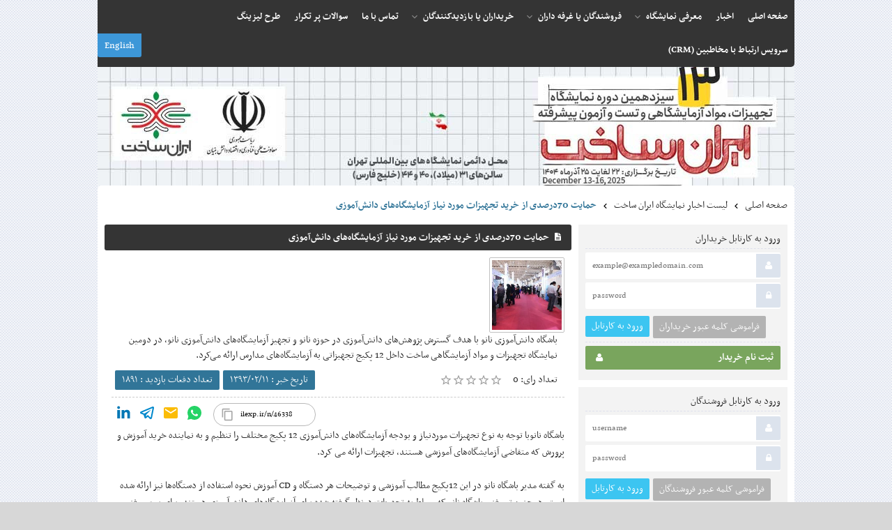

--- FILE ---
content_type: text/html; charset=utf-8
request_url: https://iranlabexpo.ir/news/46338/%D8%AD%D9%85%D8%A7%DB%8C%D8%AA-70%D8%AF%D8%B1%D8%B5%D8%AF%DB%8C-%D8%A7%D8%B2-%D8%AE%D8%B1%DB%8C%D8%AF-%D8%AA%D8%AC%D9%87%DB%8C%D8%B2%D8%A7%D8%AA-%D9%85%D9%88%D8%B1%D8%AF-%D9%86%DB%8C%D8%A7%D8%B2-%D8%A2%D8%B2%D9%85%D8%A7%DB%8C%D8%B4%DA%AF%D8%A7%D9%87%E2%80%8C%D9%87%D8%A7%DB%8C-%D8%AF%D8%A7%D9%86%D8%B4%E2%80%8C%D8%A2%D9%85%D9%88%D8%B2%DB%8C
body_size: 10584
content:

<!DOCTYPE html>
<html  lang="fa">
	<head>
				<script type="text/javascript">var base_url = 'https://iranlabexpo.ir/'</script>
		
<script type="text/javascript">
	var directory = 'news'
	var file = 'news_view'
			var lang = '1'</script>																					
															

<meta name="viewport" content="width=device-width, initial-scale=1.0">
<meta property="og:updated_time" content="1763368230" />
	<meta property="og:locale" content="fa_IR">

																							<script type="application/ld+json">
{
    "@context": "https://schema.org",
    "@type": "Article",
    "mainEntityOfPage": {
        "@type": "WebPage",
        "@id": "https://iranlabexpo.ir/news/46338/حمایت-70درصدی-از-خرید-تجهیزات-مورد-نیاز-آزمایشگاه-های-دانش-آموزی"
    },
    "url": "https://iranlabexpo.ir/news/46338/حمایت-70درصدی-از-خرید-تجهیزات-مورد-نیاز-آزمایشگاه-های-دانش-آموزی",
    "datePublished": "2014-05-03",
    "dateModified": "2014-05-03",
    "headline": "حمایت 70درصدی از خرید تجهیزات مورد نیاز آزمایشگاه‌های دانش‌آموزی",
    "image": {
        "@type": "ImageObject",
        "url": "https://iranlabexpo.ir/resource/news/files/images/36/1/thumbnail_6512bd43d9caa6e02c990b0a82652dca193.jpg"
    },
    "articleBody": "باشگاه نانوبا توجه به نوع تجهیزات موردنیاز و بودجه آزمایشگاه‌های 
دانش‌آموزی 12 پکیج مختلف را تنظیم و به نماینده خرید آموزش و پرورش که 
متقاضی آزمایشگاه‌های آموزشی هستند، تجهیزات ارائه می کرد.به گفته 
مدیر باشگاه نانو در این 12پکیج مطالب آموزشی و توضیحات هر دستگاه و CD 
آموزش نحوه استفاده از دستگاه‌ها نیز ارائه شده است. همچنین تیم فنی باشگاه 
نانو که مسلط به تجهیزات درنظر گرفته شده برای آزمایشگاه‌های دانش‌آموزی 
هستند، برای بررسی فنی تجهیزات خریداری شده آمادگی دارند.در طی روزهای
 برگزاری نمایشگاه نمایندگانی از شهرهای قزوین، مازندران (بابلسر، آمل و
 نور)، همدان (2آزمایشگاه)، سمنان، فسا، جیرفت، اهواز، آذربایجان شرقی 
(3آزمایشگاه) استهبان و اصفهان، با استفاده از حمایت 40 درصدی معاونت علمی و
 فناوری ریاست‌جمهوری وحمایت 30 درصدی ستاد نانو و در مجموع با 70 درصد 
حمایت در راستای نیاز مرکز و یا راه‌اندازی آزمایشگاه دانش‌آموزی اقدام به 
خرید تجهیزات از نمایشگاه کرده‌اند.گفتنی است، دستگاه‌هایی چون، 
تولید نانو الیاف، اسپاترینگ‌رومیزی، دستگاه تولید نانوذرات ازانفجارسیم، 
اولتراسونیک و تجهیزات عمومی آزمایشگاهی مانند کوره، آون و ph متر از جمله 
تجهیزات درنظرگرفته شده برای آزمایشگاه‌های دانش‌آموزی نانو بود.",
    "author": {
        "@type": "Organization",
        "name": "نمایشگاه تجهیزات و مواد آزمایشگاهی ایران ساخت"
    },
    "publisher": {
        "@type": "Organization",
        "name": "نمایشگاه تجهیزات و مواد آزمایشگاهی ایران ساخت",
        "logo": {
            "@type": "ImageObject",
            "url": "https://iranlabexpo.ir/application/statics/images/iranlab-og.jpg"
        }
    }
}
</script>			<script type="application/ld+json">{"@context": "http://schema.org","@type": "BreadcrumbList","itemListElement":[{"@type": "ListItem","position": 1,"item":{"@id": "https://iranlabexpo.ir/","name": "صفحه اصلی"}},{"@type": "ListItem","position": 2,"item":{"@id": "https://iranlabexpo.ir/news","name": "لیست اخبار نمایشگاه تجهیزات و مواد آزمایشگاهی ایران ساخت"}},{"@type": "ListItem","position": 3,"item":{"@id": "https://iranlabexpo.ir/news/46338/حمایت-70درصدی-از-خرید-تجهیزات-مورد-نیاز-آزمایشگاه-های-دانش-آموزی","name": "حمایت 70درصدی از خرید تجهیزات مورد نیاز آزمایشگاه‌های دانش‌آموزی"}}]}</script>

								
	







	
	
<!-- COMMON TAGS --><meta http-equiv="Content-Type" content="text/html; charset=utf-8" /><title>حمایت 70درصدی از خرید تجهیزات مورد نیاز آزمایشگاه‌های دانش‌آموزی | اخبار</title><meta name="title" content="حمایت 70درصدی از خرید تجهیزات مورد نیاز آزمایشگاه‌های دانش‌آموزی | اخبار"/><meta name="description" content="باشگاه دانش‌آموزی نانو با هدف گسترش پژوهش‌های دانش‌آموزی در حوزه نانو و تجهیز آزمایشگاه‌های دانش‌آموزی نانو، در دومین نمایشگاه تجهیزات و مواد آزمایشگاهی..."><!-- Search Engine --><meta name="image" content="https://iranlabexpo.ir/resource/news/files/images/36/1/thumbnail_6512bd43d9caa6e02c990b0a82652dca193.jpg"><!-- Schema.org for Google --><meta itemprop="name" content="https://iranlabexpo.ir/news/46338/حمایت-70درصدی-از-خرید-تجهیزات-مورد-نیاز-آزمایشگاه-های-دانش-آموزی"><meta itemprop="description" content="باشگاه دانش‌آموزی نانو با هدف گسترش پژوهش‌های دانش‌آموزی در حوزه نانو و تجهیز آزمایشگاه‌های دانش‌آموزی نانو، در دومین نمایشگاه تجهیزات و مواد آزمایشگاهی..."><meta itemprop="image" content="https://iranlabexpo.ir/resource/news/files/images/36/1/thumbnail_6512bd43d9caa6e02c990b0a82652dca193.jpg"><!-- Twitter --><meta name="twitter:card" content="summary"><meta name="twitter:title" content="حمایت 70درصدی از خرید تجهیزات مورد نیاز آزمایشگاه‌های دانش‌آموزی | اخبار"><meta name="twitter:description" content="باشگاه دانش‌آموزی نانو با هدف گسترش پژوهش‌های دانش‌آموزی در حوزه نانو و تجهیز آزمایشگاه‌های دانش‌آموزی نانو، در دومین نمایشگاه تجهیزات و مواد آزمایشگاهی..."><meta name="twitter:image" content="https://iranlabexpo.ir/resource/news/files/images/36/1/thumbnail_6512bd43d9caa6e02c990b0a82652dca193.jpg"><meta name="twitter:site" content="@iranlabexpo"><!-- Twitter - Article --><!-- Open Graph general (Facebook, Pinterest & Google+) --><meta property="og:title" content="حمایت 70درصدی از خرید تجهیزات مورد نیاز آزمایشگاه‌های دانش‌آموزی | اخبار"><meta property="og:description" content="باشگاه دانش‌آموزی نانو با هدف گسترش پژوهش‌های دانش‌آموزی در حوزه نانو و تجهیز آزمایشگاه‌های دانش‌آموزی نانو، در دومین نمایشگاه تجهیزات و مواد آزمایشگاهی..."><meta property="og:image" content="https://iranlabexpo.ir/resource/news/files/images/36/1/thumbnail_6512bd43d9caa6e02c990b0a82652dca193.jpg"><meta property="og:url" content="https://iranlabexpo.ir/news/46338/حمایت-70درصدی-از-خرید-تجهیزات-مورد-نیاز-آزمایشگاه-های-دانش-آموزی"><meta property="og:type" content="Article"><script type="application/ld+json">{"@context" : "http://schema.org","@type" : "Organization","legalName" : "نمایشگاه تجهیزات و مواد آزمایشگاهی ایران ساخت","alternateName": "Iranlabexpo","url" : "https://iranlabexpo.ir/","logo" : "https://iranlabexpo.ir/application/statics/images/iranlab-og.jpg","sameAs" : ["http://www.aparat.com/iranlabexpo","https://twitter.com/iranlabexpo","https://t.me/iranlabexpoPR","https://t.me/iranlabexpo","https://www.instagram.com/iranlabexpo","https://www.linkedin.com/company/iranlabexponationallaboratoryequipmentchemicalexhibition","https://bale.ai/invite/#/join/NWRkYmRiZm"]}</script>			<link rel="canonical" href="https://iranlabexpo.ir/news/46338/حمایت-70درصدی-از-خرید-تجهیزات-مورد-نیاز-آزمایشگاه-های-دانش-آموزی">
		<link rel="amphtml" href="https://iranlabexpo.ir/amp/news/46338/حمایت-70درصدی-از-خرید-تجهیزات-مورد-نیاز-آزمایشگاه-های-دانش-آموزی">
	


		
		<link rel="stylesheet" href="/includes/css/nassim.css" type="text/css" />
		<link rel="stylesheet" href="/includes/css/reset.css" type="text/css" />
		<link rel="stylesheet" type="text/css" href="/includes/css/font_icon.css">
		

		<link rel="stylesheet" type="text/css" href='/application/statics/css/style.css?_t=1762880746'>
				<link rel="stylesheet" type="text/css" href="/application/statics/css/style-rtl.css?v=1.1">
						<link rel="shortcut icon" type="image/x-icon" href="https://iranlabexpo.ir/application/statics/images/favicon.ico">
		<link rel="apple-touch-icon" href="https://iranlabexpo.ir/application/statics/images/favicon.ico">

				    	<script type="text/javascript" src="/includes/js/jquery-1.9.1-min.js"></script>
		    					













								
		
		<script type="text/javascript" src="/includes/js/jquery.formatter.js"></script>
		<script type="text/javascript" src="/includes/js/jquery-migrate-1.2.1.js"></script>
		<script type="text/javascript" src="/includes/js/json.js"></script>
		
		<script type="text/javascript" src="/includes/js/common_function.js"></script>

							<script type="text/javascript" src='/application/statics/js/common.js?_t=1762880747'></script>
			<script type="text/javascript" src='/application/statics/js/index.js?_t=1762880747'></script>
				

		<script type="text/javascript" src="/application/statics/js/request.js"></script>
		
					<script type="text/javascript" src="/includes/js/fileuploader.js"></script>
			<script type="text/javascript" src="/application/statics/js/uploader_class.js"></script>
				
			
<link rel="stylesheet" type="text/css" href="https://iranlabexpo.ir//includes/templates/global/message/message.css">

<link rel="stylesheet" type="text/css" href="https://iranlabexpo.ir//includes/css/mticon.css">
<script type="text/javascript"  src='https://iranlabexpo.ir//includes/templates/global/message/message.js'></script>




		

		<link rel="stylesheet" type="text/css" href='/application/statics/css/responsive.css?_t=1762880746'>
		<meta name="theme-color" content="#e8ebf3">
		<link rel="manifest" href="/manifest.json?v=2">
		<meta name="apple-mobile-web-app-status-bar-style" content="default">
		<meta name="apple-mobile-web-app-capable" content="yes">
		
					<!--START---- RAVESH CRM CHAT ----->
<script type="text/javascript">!function(){var t=window,e=document;function a(){var t=e.createElement("script");t.type="text/javascript",t.async=!0,t.src="https://crm.isti.ir/isti/chatclient/script/HPUEQAMYHYWFKOL.js",e.getElementsByTagName("head")[0].appendChild(t)}"complete"===e.readyState?a():t.attachEvent?t.attachEvent("onload",a):t.addEventListener("load",a,!1)}();</script>
<!--END--- RAVESH CRM CHAT ----->
							
	<script>(function () {var INSTALL_OPTIONS = {"goftinoid":"RviRDZ"}; !function(){var a=window,d=document;function g(){var g=d.createElement('script'),s='https://www.goftino.com/widget/'+INSTALL_OPTIONS.goftinoid,l=localStorage.getItem('goftino');g.type='text/javascript',g.async=!0,g.referrerPolicy='no-referrer-when-downgrade',g.src=l?s+'?o='+l:s;d.getElementsByTagName('head')[0].appendChild(g);}'complete'===d.readyState?g():a.attachEvent?a.attachEvent('onload',g):a.addEventListener('load',g,!1);}();})()</script></head>
	<body >
											
						<div id="wrapper" class="news_view news">
			<div class="header" id="main_header">
	<div class="nav">
				













<link rel="stylesheet" type="text/css" href='/includes/templates/global/seo_menu/menu.css?_t=1762880746'><script type="text/javascript"  src='/includes/templates/global/seo_menu/menu.js?_t=1762880746'></script><link rel="stylesheet" type="text/css" media="all and (min-width: 250px) and (max-width: 1000px)" href='/includes/templates/global/seo_menu/response_menu.css?_t=1762880746'><div class="gHmrv2 global_hor_menu responsive"  id="menu" ><label for="drop" class="toggle"><i mticon>menu</i></label><input type="checkbox" id="drop"><label for="drop" class="overflow"></label><ul class="first_level"><li class=""><label for="1852_drop" class="toggle"><a 			href="https://iranlabexpo.ir/"
	   >صفحه اصلی</a> </label><a 			href="https://iranlabexpo.ir/"
	 class="gMwv1  "   ><span>صفحه اصلی</span></a></li><li class=""><label for="1853_drop" class="toggle"><a 			href="https://iranlabexpo.ir/news"
	   >اخبار</a> </label><a 			href="https://iranlabexpo.ir/news"
	 class="gMwv1  "   ><span>اخبار</span></a></li><li class="parent"><label for="1855_drop" class="toggle"><span 			style="cursor: default;"
	   >معرفی نمایشگاه</span> <i><svg viewBox="0 0 36 36"><path d="M24.88 12.88L18 19.76l-6.88-6.88L9 15l9 9 9-9z"/></svg></i></label><span 			style="cursor: default;"
	 class="gMwv1 parent_content "   ><span>معرفی نمایشگاه</span><i class="gMp"><svg viewBox="0 0 36 36"><path d="M24.88 12.88L18 19.76l-6.88-6.88L9 15l9 9 9-9z"/></svg></i></span><input type="checkbox" id="1855_drop"><ul><li class=""><label for="1867_ch_drop" class="toggle"><a 			href="https://iranlabexpo.ir/about"
	 target="_self" >درباره ما </a> </label><a  			href="https://iranlabexpo.ir/about"
	 class="parent_content "  target="_self"><span>درباره ما</span></a></li><li class=""><label for="1868_ch_drop" class="toggle"><a 			href="https://iranlabexpo.ir/page/1286/گروه-بندی-نمایشگاه"
	 target="_self" >گروه بندی نمایشگاه </a> </label><a  			href="https://iranlabexpo.ir/page/1286/گروه-بندی-نمایشگاه"
	 class="parent_content "  target="_self"><span>گروه بندی نمایشگاه</span></a></li><li class=""><label for="1883_ch_drop" class="toggle"><a 			href="https://iranlabexpo.ir/page/1290/تاریخ-های-مهم"
	 target="_self" >تاریخ های مهم </a> </label><a  			href="https://iranlabexpo.ir/page/1290/تاریخ-های-مهم"
	 class="parent_content "  target="_self"><span>تاریخ های مهم</span></a></li><li class=""><label for="1926_ch_drop" class="toggle"><a 			href="https://iranlabexpo.ir/newsletter"
	 target="_self" >عضویت در خبرنامه </a> </label><a  			href="https://iranlabexpo.ir/newsletter"
	 class="parent_content "  target="_self"><span>عضویت در خبرنامه</span></a></li><li class=""><label for="1911_ch_drop" class="toggle"><a 			href="https://iranlabexpo.ir/page/4686/پوسترها-و-بنرهای-نمایشگاه"
	 target="_self" >دریافت بنر های تبلیغاتی </a> </label><a  			href="https://iranlabexpo.ir/page/4686/پوسترها-و-بنرهای-نمایشگاه"
	 class="parent_content "  target="_self"><span>دریافت بنر های تبلیغاتی</span></a></li><li class="parent"><label for="6011_ch_drop" class="toggle"><a 			href="https://iranlabexpo.ir/online-report/2437"
	 target="_self" >گزارش تصویری دوره های مختلف </a> <i><svg viewBox="0 0 36 36"><path d="M24.88 12.88L18 19.76l-6.88-6.88L9 15l9 9 9-9z"/></svg></i></label><a  			href="https://iranlabexpo.ir/online-report/2437"
	 class="parent_content "  target="_self"><span>گزارش تصویری دوره های مختلف</span><i><svg viewBox="0 0 36 36"><path d="M23.12 11.12L21 9l-9 9 9 9 2.12-2.12L16.24 18z"/></svg></i></a><input type="checkbox" id="6011_ch_drop"><ul><li class=""><label for="2952_ch_drop" class="toggle"><a 			href="https://iranlabexpo.ir/online-report/2437/دومین-نمایشگاه-تجهیزات-و-مواد-آزمایشگاهی-ساخت-ایران"
	 target="_blank" >گزارش تصویری دوره دوم 93 </a> </label><a  			href="https://iranlabexpo.ir/online-report/2437/دومین-نمایشگاه-تجهیزات-و-مواد-آزمایشگاهی-ساخت-ایران"
	 class="parent_content "  target="_blank"><span>گزارش تصویری دوره دوم 93</span></a></li><li class=""><label for="2953_ch_drop" class="toggle"><a 			href="https://iranlabexpo.ir/online-report/2868/سومین-نمایشگاه-تجهیزات-و-مواد-آزمایشگاهی-ساخت-ایران"
	 target="_blank" >گزارش تصویری دوره سوم 94 </a> </label><a  			href="https://iranlabexpo.ir/online-report/2868/سومین-نمایشگاه-تجهیزات-و-مواد-آزمایشگاهی-ساخت-ایران"
	 class="parent_content "  target="_blank"><span>گزارش تصویری دوره سوم 94</span></a></li><li class=""><label for="3951_ch_drop" class="toggle"><a 			href="https://iranlabexpo.ir/online-report/3394/چهارمین-نمایشگاه-تجهیزات-و-مواد-آزمایشگاهی-ساخت-ایران"
	  >گزارش تصویری دوره چهارم 95 </a> </label><a  			href="https://iranlabexpo.ir/online-report/3394/چهارمین-نمایشگاه-تجهیزات-و-مواد-آزمایشگاهی-ساخت-ایران"
	 class="parent_content "  target=""><span>گزارش تصویری دوره چهارم 95</span></a></li><li class=""><label for="4492_ch_drop" class="toggle"><a 			href="https://iranlabexpo.ir/online-report/3939/پنجمین-نمایشگاه-تجهیزات-و-مواد-آزمایشگاهی-ساخت-ایران"
	 target="_blank" >گزارش تصویری دوره پنجم 96 </a> </label><a  			href="https://iranlabexpo.ir/online-report/3939/پنجمین-نمایشگاه-تجهیزات-و-مواد-آزمایشگاهی-ساخت-ایران"
	 class="parent_content "  target="_blank"><span>گزارش تصویری دوره پنجم 96</span></a></li><li class=""><label for="5465_ch_drop" class="toggle"><a 			href="https://iranlabexpo.ir/online-report/4450/ششمین-نمایشگاه-تجهیزات-و-مواد-آزمایشگاهی-ساخت-ایران"
	 target="_blank" >گزارش تصویری دوره ششم 97 </a> </label><a  			href="https://iranlabexpo.ir/online-report/4450/ششمین-نمایشگاه-تجهیزات-و-مواد-آزمایشگاهی-ساخت-ایران"
	 class="parent_content "  target="_blank"><span>گزارش تصویری دوره ششم 97</span></a></li><li class=""><label for="5997_ch_drop" class="toggle"><a 			href="https://iranlabexpo.ir//online-report/4684/هفتمین-نمایشگاه-تجهیزات-و-مواد-آزمایشگاهی-ایران-ساخت"
	 target="_blank" >گزارش تصویری دوره هفتم 98 </a> </label><a  			href="https://iranlabexpo.ir//online-report/4684/هفتمین-نمایشگاه-تجهیزات-و-مواد-آزمایشگاهی-ایران-ساخت"
	 class="parent_content "  target="_blank"><span>گزارش تصویری دوره هفتم 98</span></a></li><li class=""><label for="6010_ch_drop" class="toggle"><a 			href="https://iranlabexpo.ir//online-report/4747/نهمین-نمایشگاه-تجهیزات-و-مواد-آزمایشگاهی-ایران-ساخت"
	 target="_blank" >گزارش تصویری دوره نهم 1400 </a> </label><a  			href="https://iranlabexpo.ir//online-report/4747/نهمین-نمایشگاه-تجهیزات-و-مواد-آزمایشگاهی-ایران-ساخت"
	 class="parent_content "  target="_blank"><span>گزارش تصویری دوره نهم 1400</span></a></li><li class=""><label for="6013_ch_drop" class="toggle"><a 			href="https://iranlabexpo.ir/online-report/4748"
	 target="_blank" >گزارش تصویری دوره دهم1401 </a> </label><a  			href="https://iranlabexpo.ir/online-report/4748"
	 class="parent_content "  target="_blank"><span>گزارش تصویری دوره دهم1401</span></a></li><li class=""><label for="6035_ch_drop" class="toggle"><a 			href="https://iranlabexpo.ir/online-report/4749"
	 target="_blank" >گزارش تصویری دوره یازدهم 1402 </a> </label><a  			href="https://iranlabexpo.ir/online-report/4749"
	 class="parent_content "  target="_blank"><span>گزارش تصویری دوره یازدهم 1402</span></a></li></ul></li><li class="parent"><label for="6025_ch_drop" class="toggle"><a 			href="http://iranlabexpo.ir/page/5213"
	 target="_self" rel="noopener">نشریات نمایشگاه </a> <i><svg viewBox="0 0 36 36"><path d="M24.88 12.88L18 19.76l-6.88-6.88L9 15l9 9 9-9z"/></svg></i></label><a  			href="http://iranlabexpo.ir/page/5213"
	 class="parent_content " rel="noopener" target="_self"><span>نشریات نمایشگاه</span><i><svg viewBox="0 0 36 36"><path d="M23.12 11.12L21 9l-9 9 9 9 2.12-2.12L16.24 18z"/></svg></i></a><input type="checkbox" id="6025_ch_drop"><ul><li class=""><label for="6026_ch_drop" class="toggle"><a 			href="index.php?ctrl=page&id=5216"
	 target="_self" >کاتالوگ محصولات صادراتی </a> </label><a  			href="index.php?ctrl=page&id=5216"
	 class="parent_content "  target="_self"><span>کاتالوگ محصولات صادراتی</span></a></li><li class=""><label for="6027_ch_drop" class="toggle"><a 			href="http://iranlabexpo.ir/page/5217"
	 target="_self" rel="noopener">گزارش نمایشگاه تجهیزات و مواد آزمایشگاهی ایران ساخت </a> </label><a  			href="http://iranlabexpo.ir/page/5217"
	 class="parent_content " rel="noopener" target="_self"><span>گزارش نمایشگاه تجهیزات و مواد آزمایشگاهی ایران ساخت</span></a></li><li class=""><label for="6012_ch_drop" class="toggle"><a 			href="http://iranlabexpo.ir/page/5213"
	 target="_self" rel="noopener">فایل کتاب دوره های مختلف نمایشگاه </a> </label><a  			href="http://iranlabexpo.ir/page/5213"
	 class="parent_content " rel="noopener" target="_self"><span>فایل کتاب دوره های مختلف نمایشگاه</span></a></li></ul></li><li class=""><label for="3435_ch_drop" class="toggle"><a 			href="https://iranlabexpo.ir/links"
	 target="_self" >پیوندهای مفید </a> </label><a  			href="https://iranlabexpo.ir/links"
	 class="parent_content "  target="_self"><span>پیوندهای مفید</span></a></li><li class=""><label for="2453_ch_drop" class="toggle"><a 			href="https://iranlabexpo.ir/page/1854/ماهنامه-صادرات-کالا-و-خدمات-دانش-بنیان"
	 target="_self" >آرشیو ماهنامه صادرات دانش بنیان </a> </label><a  			href="https://iranlabexpo.ir/page/1854/ماهنامه-صادرات-کالا-و-خدمات-دانش-بنیان"
	 class="parent_content "  target="_self"><span>آرشیو ماهنامه صادرات دانش بنیان</span></a></li></ul></li><li class="parent"><label for="1870_drop" class="toggle"><span 			style="cursor: default;"
	 target="_self"  >فروشندگان یا غرفه داران</span> <i><svg viewBox="0 0 36 36"><path d="M24.88 12.88L18 19.76l-6.88-6.88L9 15l9 9 9-9z"/></svg></i></label><span 			style="cursor: default;"
	 class="gMwv1 parent_content " target="_self"  ><span>فروشندگان یا غرفه داران</span><i class="gMp"><svg viewBox="0 0 36 36"><path d="M24.88 12.88L18 19.76l-6.88-6.88L9 15l9 9 9-9z"/></svg></i></span><input type="checkbox" id="1870_drop"><ul><li class=""><label for="1874_ch_drop" class="toggle"><a 			href="https://iranlabexpo.ir/page/1306/راهنمای-ثبت-نام-فروشندگان"
	 target="_self" >راهنمای ثبت نام فروشندگان </a> </label><a  			href="https://iranlabexpo.ir/page/1306/راهنمای-ثبت-نام-فروشندگان"
	 class="parent_content "  target="_self"><span>راهنمای ثبت نام فروشندگان</span></a></li><li class=""><label for="1899_ch_drop" class="toggle"><a 			href="https://iranlabexpo.ir/page/1301/دستورالعمل-ارزیابی-فنی-محصولات"
	 target="_self" >دستورالعمل ثبت و ارزیابی فنی محصولات </a> </label><a  			href="https://iranlabexpo.ir/page/1301/دستورالعمل-ارزیابی-فنی-محصولات"
	 class="parent_content "  target="_self"><span>دستورالعمل ثبت و ارزیابی فنی محصولات</span></a></li><li class=""><label for="1873_ch_drop" class="toggle"><a 			href="https://iranlabexpo.ir/page/2705/هزینه-ثبت-نام"
	 target="_self" >هزینه ثبت نام </a> </label><a  			href="https://iranlabexpo.ir/page/2705/هزینه-ثبت-نام"
	 class="parent_content "  target="_self"><span>هزینه ثبت نام</span></a></li><li class=""><label for="1198_ch_drop" class="toggle"><a 			href="https://iranlabexpo.ir/page/3715/کتاب-نمایشگاه-و-رزرو-صفحات-ویژه"
	 target="_self" >تبلیغات در کتاب نمایشگاه </a> </label><a  			href="https://iranlabexpo.ir/page/3715/کتاب-نمایشگاه-و-رزرو-صفحات-ویژه"
	 class="parent_content "  target="_self"><span>تبلیغات در کتاب نمایشگاه</span></a></li><li class=""><label for="1856_ch_drop" class="toggle"><a 			href="https://iranlabexpo.ir/page/703/قوانین-و-مقررات-نمایشگاهی"
	 target="_self" >قوانین و مقررات </a> </label><a  			href="https://iranlabexpo.ir/page/703/قوانین-و-مقررات-نمایشگاهی"
	 class="parent_content "  target="_self"><span>قوانین و مقررات</span></a></li><li class=""><label for="1872_ch_drop" class="toggle"><a 			href="https://iranlabexpo.ir/page/706/دستورالعمل-غرفه-سازی"
	 target="_self" >دستورالعمل غرفه سازی (غرف خوساز) </a> </label><a  			href="https://iranlabexpo.ir/page/706/دستورالعمل-غرفه-سازی"
	 class="parent_content "  target="_self"><span>دستورالعمل غرفه سازی (غرف خوساز)</span></a></li><li class=""><label for="1886_ch_drop" class="toggle"><a 			href="https://iranlabexpo.ir/company-intro"
	 target="_self" >سرویس معرفی شرکت </a> </label><a  			href="https://iranlabexpo.ir/company-intro"
	 class="parent_content "  target="_self"><span>سرویس معرفی شرکت</span></a></li></ul></li><li class="parent"><label for="1857_drop" class="toggle"><span 			style="cursor: default;"
	 target="_self"  >خریداران یا بازدیدکنندگان</span> <i><svg viewBox="0 0 36 36"><path d="M24.88 12.88L18 19.76l-6.88-6.88L9 15l9 9 9-9z"/></svg></i></label><span 			style="cursor: default;"
	 class="gMwv1 parent_content " target="_self"  ><span>خریداران یا بازدیدکنندگان</span><i class="gMp"><svg viewBox="0 0 36 36"><path d="M24.88 12.88L18 19.76l-6.88-6.88L9 15l9 9 9-9z"/></svg></i></span><input type="checkbox" id="1857_drop"><ul><li class=""><label for="2659_ch_drop" class="toggle"><a 			href="https://iranlabexpo.ir/page/1905/راهنمای-ثبت-نام-و-پیگیری-خریداران"
	 target="_blank" >راهنمای ثبت نام و پیگیری خریداران </a> </label><a  			href="https://iranlabexpo.ir/page/1905/راهنمای-ثبت-نام-و-پیگیری-خریداران"
	 class="parent_content "  target="_blank"><span>راهنمای ثبت نام و پیگیری خریداران</span></a></li><li class=""><label for="1877_ch_drop" class="toggle"><a 			href="https://iranlabexpo.ir/products"
	 target="_self" >فهرست محصولات عرضه شده در نمایشگاه </a> </label><a  			href="https://iranlabexpo.ir/products"
	 class="parent_content "  target="_self"><span>فهرست محصولات عرضه شده در نمایشگاه</span></a></li><li class=""><label for="1878_ch_drop" class="toggle"><a 			href="https://iranlabexpo.ir/companies"
	 target="_self" >شرکت کنندگان در نمایشگاه </a> </label><a  			href="https://iranlabexpo.ir/companies"
	 class="parent_content "  target="_self"><span>شرکت کنندگان در نمایشگاه</span></a></li><li class=""><label for="1879_ch_drop" class="toggle"><a 			href="https://iranlabexpo.ir/map"
	 target="_self" >نقشه جغرافیایی خریداران و فروشندگان </a> </label><a  			href="https://iranlabexpo.ir/map"
	 class="parent_content "  target="_self"><span>نقشه جغرافیایی خریداران و فروشندگان</span></a></li><li class=""><label for="3690_ch_drop" class="toggle"><a 			href="https://iranlabexpo.ir/map/products"
	  >جستجو در بین محصولات و خریداران قبلی نمایشگاه </a> </label><a  			href="https://iranlabexpo.ir/map/products"
	 class="parent_content "  target=""><span>جستجو در بین محصولات و خریداران قبلی نمایشگاه</span></a></li><li class=""><label for="2885_ch_drop" class="toggle"><a 			href="index.php?ctrl=page&id=1961"
	 target="_blank" >طرح ویژه لیزینگ </a> </label><a  			href="index.php?ctrl=page&id=1961"
	 class="parent_content "  target="_blank"><span>طرح ویژه لیزینگ</span></a></li><li class=""><label for="1882_ch_drop" class="toggle"><a 			href="https://iranlabexpo.ir/page/716/دسترسی-به-محل-برگزاری-نمایشگاه"
	 target="_self" >دسترسی به محل برگزاری نمایشگاه </a> </label><a  			href="https://iranlabexpo.ir/page/716/دسترسی-به-محل-برگزاری-نمایشگاه"
	 class="parent_content "  target="_self"><span>دسترسی به محل برگزاری نمایشگاه</span></a></li></ul></li><li class=""><label for="1854_drop" class="toggle"><a 			href="https://iranlabexpo.ir/contact"
	   >تماس با ما</a> </label><a 			href="https://iranlabexpo.ir/contact"
	 class="gMwv1  "   ><span>تماس با ما</span></a></li><li class=""><label for="3967_drop" class="toggle"><a 			href="https://iranlabexpo.ir/FAQ"
	   >سوالات پر تکرار</a> </label><a 			href="https://iranlabexpo.ir/FAQ"
	 class="gMwv1  "   ><span>سوالات پر تکرار</span></a></li><li class=""><label for="2884_drop" class="toggle"><a 			href="https://iranlabexpo.ir/page/1961/توضیحات-طرح-ویژه-لیزینگ"
	 target="_blank"  >طرح لیزینگ</a> </label><a 			href="https://iranlabexpo.ir/page/1961/توضیحات-طرح-ویژه-لیزینگ"
	 class="gMwv1  " target="_blank"  ><span>طرح لیزینگ</span></a></li><li class=""><label for="5721_drop" class="toggle"><a 			href="http://ilexp.ir/x/CRM1"
	 target="_blank"  rel="noopener">سرویس ارتباط با مخاطبین (CRM)</a> </label><a 			href="http://ilexp.ir/x/CRM1"
	 class="gMwv1  " target="_blank"  rel="noopener"><span>سرویس ارتباط با مخاطبین (CRM)</span></a></li></ul></div>		
		<div class="lang">
						<a class="en" href="https://iranlabexpo.ir/index.php?lang=2">English</a>
					</div>	
	</div>
	<div class="banner" style="background: url(https://iranlabexpo.ir/resource/links/files/images/36/1/thumbnail_4af8da5514198ab49c4e5b34e733ba92.jpg) no-repeat right top;"><span class="title"></span></div>

	<div class="user_section">
		<div>
			<a href="https://iranlabexpo.ir/shopper/login" class="shopper_login">ورود خریدار<i icon="lock"></i></a>
			<a href="https://iranlabexpo.ir/shopper/sign-up" class="shopper_register">ثبت نام خریدار</a>
		</div>
		<div>
			<a href="https://iranlabexpo.ir/participant/login" class="participant_login">ورود فروشندگان<i icon="lock"></i></a>
			<a href="https://iranlabexpo.ir/participant/sign-up" class="participant_register">ثبت نام اولیه فروشندگان</a>
		</div>
	</div>
</div>
	<div class="main">
				<div class="breadcrumb">
			<ul>
				<li>
					<a href="https://iranlabexpo.ir/" title="صفحه اصلی">
						صفحه اصلی
					</a>
				</li>
				<li>
						<i class="gIh"    ><svg xmlns="http://www.w3.org/2000/svg" width="24" height="24" viewBox="0 0 24 24"> <path d="M15.41 7.41L14 6l-6 6 6 6 1.41-1.41L10.83 12z"/> <path d="M0 0h24v24H0z" fill="none"/> </svg> </i>
				</li>
				<li>
					<a href="https://iranlabexpo.ir/news" title="لیست اخبار نمایشگاه ایران ساخت">
						لیست اخبار نمایشگاه ایران ساخت
					</a>
				</li>
				<li>
						<i class="gIh"    ><svg xmlns="http://www.w3.org/2000/svg" width="24" height="24" viewBox="0 0 24 24"> <path d="M15.41 7.41L14 6l-6 6 6 6 1.41-1.41L10.83 12z"/> <path d="M0 0h24v24H0z" fill="none"/> </svg> </i>
				</li>
				<li class="active">
					حمایت 70درصدی از خرید تجهیزات مورد نیاز آزمایشگاه‌های دانش‌آموزی
				</li>
			</ul>
		</div>
				<div class="col_right">
										<div class="section">
	<div class="content">
		<!-- SHOPPER -->
		<div class="login" tab="shopper">
			<span class="label">
				ورود به کارتابل خریداران
			</span>
			<form action="https://iranlabexpo.ir/shopper/login" method="post" autocomplete="off">
				
				<div class="require">
					<input type="text" name="username" value="" placeholder="example@exampledomain.com">
					<i icon="user"></i>
				</div>
				<div class="require">
					<input type="password" name="password" value="" placeholder="password">
					<i icon="lock"></i>
				</div>
								<div>
					<button type="submit" name="js_submit">ورود به کارتابل</button>
					<a class="button" href="https://iranlabexpo.ir/shopper/forget-password">فراموشی کلمه عبور خریداران</a>
				</div>
				<p class="clear"></p>
				<div class="button">
					<a href="https://iranlabexpo.ir/shopper/sign-up" class="shopper_register" title="ثبت نام خریدار">ثبت نام خریدار<i icon="user"></i></a>
				</div>
			</form>
		</div>
	</div>
</div>

<div class="section">
	<div class="content">
		<!-- SELLER -->
		<div class="login" tab="seller" >
				<span class="label">
					ورود به کارتابل فروشندگان
				</span>
			<form action="https://iranlabexpo.ir/participant/login" method="post" autocomplete="off">
				
				<div class="require">
					<input type="text" name="username" value="" placeholder="username">
					<i icon="user"></i>
				</div>
				<div class="require">
					<input type="password" name="password" value="" placeholder="password">
					<i icon="lock"></i>
				</div>
								<div>
					<button type="submit" name="js_submit">ورود به کارتابل</button>
					<a class="button" href="https://iranlabexpo.ir/participant/forget-password">فراموشی کلمه عبور فروشندگان</a>
				</div>
				<p class="clear"></p>
				<div class="button">
					<!-- <a href="" class="subscribe">جهت ایجاد اشتراک کلیک نمایید<i icon="envelope-alt"></i></a> -->
					
						<a href="https://iranlabexpo.ir/participant/sign-up" class="participant_register" title="ثبت نام اولیه فروشندگان">ثبت نام اولیه فروشندگان<i icon="user"></i></a>
					
				</div>
			</form>
		</div>
	</div>		
</div>

									<a class="sidebar-links-holder" title="عضویت در خبرنامه" href="https://iranlabexpo.ir/newsletter"  target="_self">
				<div class="gImgh sidebar-links"   ><img src="https://iranlabexpo.ir/resource/links/files/images/36/1/thumbnail_4ccd475b1233b5304744a9c8e9dd6ada.png"width="300"height="100"style="max-width:100%"alt="عضویت در خبرنامه" /></div>


		</a>
							<a class="sidebar-links-holder" title="فهرست محصولات عرضه شده در نمایشگاه" href="/products"  target="_self">
				<div class="gImgh sidebar-links"   ><img src="https://iranlabexpo.ir/resource/links/files/images/36/1/thumbnail_14a51a7557dbf4eb86d716b6a966a842.png"width="300"height="100"style="max-width:100%"alt="فهرست محصولات عرضه شده در نمایشگاه" /></div>


		</a>
							<a class="sidebar-links-holder" title="شرکت کنندگان در نمایشگاه" href="/companies"  target="_self">
				<div class="gImgh sidebar-links"   ><img src="https://iranlabexpo.ir/resource/links/files/images/36/1/thumbnail_2b847501af182509d3b8877a88253253727.png"width="300"height="100"style="max-width:100%"alt="شرکت کنندگان در نمایشگاه" /></div>


		</a>
							<a class="sidebar-links-holder" title="نقشه جغرافیایی خریداران و فروشندگان" href="/map"  target="_blank">
				<div class="gImgh sidebar-links"   ><img src="https://iranlabexpo.ir/resource/links/files/images/36/1/thumbnail_139913f3e1b31783f3d27d6f7eedcfba.png"width="300"height="100"style="max-width:100%"alt="نقشه جغرافیایی خریداران و فروشندگان" /></div>


		</a>
							<a class="sidebar-links-holder" title="جستجو در خریداران قبلی" href="/index.php?ctrl=map&actn=products"  target="_blank">
				<div class="gImgh sidebar-links"   ><img src="https://iranlabexpo.ir/resource/links/files/images/36/1/thumbnail_b91c227b175931186cae6016e4348356.png"width="300"height="100"style="max-width:100%"alt="جستجو در خریداران قبلی" /></div>


		</a>
							<a class="sidebar-links-holder" title="دانلود کتاب نمایشگاه در دوره های مختلف" href="http://iranlabexpo.ir/page/5213" rel="noopener nofollow" target="_blank">
				<div class="gImgh sidebar-links"   ><img src="https://iranlabexpo.ir/resource/links/files/images/36/1/thumbnail_e35840ce36152b3613bd93c008f0132e.jpg"width="300"height="100"style="max-width:100%"alt="دانلود کتاب نمایشگاه در دوره های مختلف" /></div>


		</a>
							<a class="sidebar-links-holder" title="کانال آپارات نمایشگاه تجهیزات و مواد آزمایشگاهی ایران ساخت" href="https://www.aparat.com/iranlabexpo" rel="noopener nofollow" target="_blank">
				<div class="gImgh sidebar-links"   ><img src="https://iranlabexpo.ir/resource/links/files/images/36/1/thumbnail_3684df98870af5e4cdf998b636aa9411.png"width="300"height="100"style="max-width:100%"alt="کانال آپارات نمایشگاه تجهیزات و مواد آزمایشگاهی ایران ساخت" /></div>


		</a>
							<a class="sidebar-links-holder" title="نمایشگاه دستاوردهای پژوهش، فناوری و فن بازار" href="https://www.irantechhub.ir" rel="noopener nofollow" target="_blank">
				<div class="gImgh sidebar-links"   ><img src="https://iranlabexpo.ir/resource/links/files/images/36/1/thumbnail_326945b7b669c4ba54b49482f93839ca.jpg"width="300"height="100"style="max-width:100%"alt="نمایشگاه دستاوردهای پژوهش، فناوری و فن بازار" /></div>


		</a>
							<a class="sidebar-links-holder" title="معاونت علمی و فناوری" href="http://isti.ir" rel="noopener nofollow" target="_blank">
				<div class="gImgh sidebar-links"   ><img src="https://iranlabexpo.ir/resource/links/files/images/36/1/thumbnail_eaec72f5a52da9ab2005684f03211eef.png"width="300"height="100"style="max-width:100%"alt="معاونت علمی و فناوری" /></div>


		</a>
							<a class="sidebar-links-holder" title="شبکه آزمایشگاهی فناوری های راهبردی" href="https://labsnet.ir" rel="noopener nofollow" target="_blank">
				<div class="gImgh sidebar-links"   ><img src="https://iranlabexpo.ir/resource/links/files/images/36/1/thumbnail_7d0d1a73a0ef699fd72f858eac6193f1118.png"width="300"height="100"style="max-width:100%"alt="شبکه آزمایشگاهی فناوری های راهبردی" /></div>


		</a>
							<a class="sidebar-links-holder" title="کریدور صادرات" href="https://tesc.ir" rel="noopener nofollow" target="_self">
				<div class="gImgh sidebar-links"   ><img src="https://iranlabexpo.ir/resource/links/files/images/36/1/thumbnail_11180f49e98efd74a39653ddd63259bf.png"width="300"height="100"style="max-width:100%"alt="کریدور صادرات" /></div>


		</a>
							<a class="sidebar-links-holder" title="ثبت نام در ارزیابی شرکت های دانش بنیان" href="http://ilexp.ir/x/daneshbonyan" rel="noopener nofollow" target="_blank">
				<div class="gImgh sidebar-links"   ><img src="https://iranlabexpo.ir/resource/links/files/images/36/1/thumbnail_e864667e8b78bbcfd9762065ab270bd3.png"width="300"height="100"style="max-width:100%"alt="ثبت نام در ارزیابی شرکت های دانش بنیان" /></div>


		</a>
							<a class="sidebar-links-holder" title="کانون پتنت ایران" href="https://patentoffice.ir" rel="noopener nofollow" target="_blank">
				<div class="gImgh sidebar-links"   ><img src="https://iranlabexpo.ir/resource/links/files/images/36/1/thumbnail_4c65dc4a2edc5960a9a51dec7abe3cc6841.png"width="300"height="100"style="max-width:100%"alt="کانون پتنت ایران" /></div>


		</a>
							<a class="sidebar-links-holder" title="جشنواره ایران ساخت" href="http://iransakht.isti.ir/" rel="noopener nofollow" target="_blank">
				<div class="gImgh sidebar-links"   ><img src="https://iranlabexpo.ir/resource/links/files/images/36/1/thumbnail_442357842cc2df1c1e50a6c3e49e00da.png"width="300"height="100"style="max-width:100%"alt="جشنواره ایران ساخت" /></div>


		</a>
							<a class="sidebar-links-holder" title="تبلیغ اپلیکیشن نمایشگاه" href="http://cafebazaar.ir/app/com.iranlabexpoo" rel="noopener nofollow" target="_blank">
				<div class="gImgh sidebar-links"   ><img src="https://iranlabexpo.ir/resource/links/files/images/36/1/thumbnail_a780e798c1256020dc61b247abdea931.jpg"width="300"height="100"style="max-width:100%"alt="تبلیغ اپلیکیشن نمایشگاه" /></div>


		</a>
			<a referrerpolicy="origin" target="_blank" href="https://trustseal.enamad.ir/?id=6495&amp;Code=akA6ImGyvI3niSyXWWRt" class="enamad"><img referrerpolicy="origin" src="https://Trustseal.eNamad.ir/logo.aspx?id=6495&amp;Code=akA6ImGyvI3niSyXWWRt" alt="اینماد" style="cursor:pointer" id="akA6ImGyvI3niSyXWWRt"></a>

					</div>
		<div class="col_left">
			<div class="section full" id="news_view">
	<div class="header">
		<div><i icon="file-text"></i>
			<h1>
				حمایت 70درصدی از خرید تجهیزات مورد نیاز آزمایشگاه‌های دانش‌آموزی
			</h1>
		</div>
	</div>
	
	<div class="content">
		<div class="news_item">
						
			<figure>
					<img src="https://iranlabexpo.ir/resource/news/files/images/36/1/thumbnail_6512bd43d9caa6e02c990b0a82652dca193.jpg"width="100"height="100"title="حمایت 70درصدی از خرید تجهیزات مورد نیاز آزمایشگاه‌های دانش‌آموزی"class="image"alt="حمایت 70درصدی از خرید تجهیزات مورد نیاز آزمایشگاه‌های دانش‌آموزی" />


				<figcaption class="displayInline abstract">باشگاه دانش‌آموزی نانو با هدف گسترش پژوهش‌های دانش‌آموزی در حوزه نانو و تجهیز آزمایشگاه‌های دانش‌آموزی نانو، در دومین نمایشگاه تجهیزات و مواد آزمایشگاهی ساخت داخل 12 پکیج تجهیزاتی به آزمایشگاه‌‌های مدارس ارائه می‌کرد.</figcaption>
			</figure>
			
			<p class="clear"></p>
			<div class="news_info">
								<div class="rating_holder">
					<div id="rating" class="newsRating">
						
						<span>تعداد رای: 0</span>
						<script type="text/javascript">var global_path = '/includes';</script><script type="text/javascript"  src='/includes/templates/global/rating_v2/jquery.rating.js?_t=1762880746'></script><div id="rating"  class="gSRh" data-options='[base64]'></div>						
					</div>
				</div>
								<span class="date">
					تاریخ خبر
										 : ۱۳۹۳/۰۲/۱۱
				</span>
				<span class="visit">
					تعداد دفعات بازدید
										 : ۱۸۹۱
				</span>
			</div>

			<article class="body">
				<div class="share_holder">
	<div class="clipboard" onclick="copy()">
		<input  class="copy-input" value="ilexp.ir/n/46338" id="copyClipboard" readonly>
		<i mticon class="share_icon">content_copy</i>
		<div id="copied-success" class="copied">
		  <span>کپی شد</span>
		</div>
	</div>
	
		

<div class="gSBh global_share " ><a class="gSBh__item whatsapp"  title="Whatsapp" href="whatsapp://send?text=http://www.ilexp.ir/n/46338" target="_blank" rel="nofollow noopener">	<i class="gIh share_icon"    ><svg xmlns="http://www.w3.org/2000/svg" viewBox="0 0 24 24"> <path d="M19.077,4.928C17.191,3.041,14.683,2.001,12.011,2c-5.506,0-9.987,4.479-9.989,9.985 c-0.001,1.76,0.459,3.478,1.333,4.992L2,22l5.233-1.237c1.459,0.796,3.101,1.215,4.773,1.216h0.004 c5.505,0,9.986-4.48,9.989-9.985C22.001,9.325,20.963,6.816,19.077,4.928z M16.898,15.554c-0.208,0.583-1.227,1.145-1.685,1.186 c-0.458,0.042-0.887,0.207-2.995-0.624c-2.537-1-4.139-3.601-4.263-3.767c-0.125-0.167-1.019-1.353-1.019-2.581 S7.581,7.936,7.81,7.687c0.229-0.25,0.499-0.312,0.666-0.312c0.166,0,0.333,0,0.478,0.006c0.178,0.007,0.375,0.016,0.562,0.431 c0.222,0.494,0.707,1.728,0.769,1.853s0.104,0.271,0.021,0.437s-0.125,0.27-0.249,0.416c-0.125,0.146-0.262,0.325-0.374,0.437 c-0.125,0.124-0.255,0.26-0.11,0.509c0.146,0.25,0.646,1.067,1.388,1.728c0.954,0.85,1.757,1.113,2.007,1.239 c0.25,0.125,0.395,0.104,0.541-0.063c0.146-0.166,0.624-0.728,0.79-0.978s0.333-0.208,0.562-0.125s1.456,0.687,1.705,0.812 c0.25,0.125,0.416,0.187,0.478,0.291C17.106,14.471,17.106,14.971,16.898,15.554z"></path> </svg></i></a><a class="gSBh__item email"  title="Email" href="mailto:?subject=حمایت 70درصدی از خرید تجهیزات مورد نیاز آزمایشگاه‌های دانش‌آموزی&amp;body=http://www.ilexp.ir/n/46338" target="_blank" rel="nofollow noopener">	<i class="gIh share_icon"    ><svg xmlns="http://www.w3.org/2000/svg" width="24" height="24" viewBox="0 0 24 24"> <path d="M20 4H4c-1.1 0-1.99.9-1.99 2L2 18c0 1.1.9 2 2 2h16c1.1 0 2-.9 2-2V6c0-1.1-.9-2-2-2zm0 4l-8 5-8-5V6l8 5 8-5v2z"/> <path d="M0 0h24v24H0z" fill="none"/> </svg> </i></a><a class="gSBh__item telegram"  title="Telegram" href="tg://msg_url?url=http://www.ilexp.ir/n/46338" target="_blank" rel="nofollow noopener">	<i class="gIh share_icon"    ><svg xmlns="http://www.w3.org/2000/svg" viewBox="0 0 24 24"> <path style="line-height:normal;text-indent:0;text-align:start;text-decoration-line:none;text-decoration-style:solid;text-decoration-color:#000;text-transform:none;block-progression:tb;isolation:auto;mix-blend-mode:normal" d="M 20.302734 2.984375 C 20.013769 2.996945 19.748583 3.080055 19.515625 3.171875 C 19.300407 3.256634 18.52754 3.5814726 17.296875 4.0976562 C 16.06621 4.61384 14.435476 5.2982348 12.697266 6.0292969 C 9.2208449 7.4914211 5.314238 9.1361259 3.3125 9.9785156 C 3.243759 10.007156 2.9645852 10.092621 2.65625 10.328125 C 2.3471996 10.564176 2.0039062 11.076462 2.0039062 11.636719 C 2.0039062 12.088671 2.2295201 12.548966 2.5019531 12.8125 C 2.7743861 13.076034 3.0504903 13.199244 3.28125 13.291016 L 3.28125 13.289062 C 4.0612776 13.599827 6.3906939 14.531938 6.9453125 14.753906 C 7.1420423 15.343433 7.9865895 17.867278 8.1875 18.501953 L 8.1855469 18.501953 C 8.3275588 18.951162 8.4659791 19.243913 8.6582031 19.488281 C 8.7543151 19.610465 8.8690398 19.721184 9.0097656 19.808594 C 9.0637596 19.842134 9.1235454 19.868148 9.1835938 19.892578 C 9.191962 19.896131 9.2005867 19.897012 9.2089844 19.900391 L 9.1855469 19.894531 C 9.2029579 19.901531 9.2185841 19.911859 9.2363281 19.917969 C 9.2652427 19.927926 9.2852873 19.927599 9.3242188 19.935547 C 9.4612233 19.977694 9.5979794 20.005859 9.7246094 20.005859 C 10.26822 20.005859 10.601562 19.710937 10.601562 19.710938 L 10.623047 19.695312 L 12.970703 17.708984 L 15.845703 20.369141 C 15.898217 20.443289 16.309604 21 17.261719 21 C 17.829844 21 18.279025 20.718791 18.566406 20.423828 C 18.853787 20.128866 19.032804 19.82706 19.113281 19.417969 L 19.115234 19.416016 C 19.179414 19.085834 21.931641 5.265625 21.931641 5.265625 L 21.925781 5.2890625 C 22.011441 4.9067171 22.036735 4.5369631 21.935547 4.1601562 C 21.834358 3.7833495 21.561271 3.4156252 21.232422 3.2226562 C 20.903572 3.0296874 20.591699 2.9718046 20.302734 2.984375 z M 19.908203 5.1738281 C 19.799442 5.7198576 17.33401 18.105877 17.181641 18.882812 L 13.029297 15.041016 L 10.222656 17.414062 L 11 14.375 C 11 14.375 16.362547 8.9468594 16.685547 8.6308594 C 16.945547 8.3778594 17 8.2891719 17 8.2011719 C 17 8.0841719 16.939781 8 16.800781 8 C 16.675781 8 16.506016 8.1197812 16.416016 8.1757812 C 15.272368 8.8887854 10.401283 11.664685 8.0058594 13.027344 C 7.8617016 12.96954 5.6973962 12.100458 4.53125 11.634766 C 6.6055146 10.76177 10.161156 9.2658083 13.472656 7.8730469 C 15.210571 7.142109 16.840822 6.4570977 18.070312 5.9414062 C 19.108158 5.5060977 19.649538 5.2807035 19.908203 5.1738281 z M 17.152344 19.025391 C 17.152344 19.025391 17.154297 19.025391 17.154297 19.025391 C 17.154252 19.025621 17.152444 19.03095 17.152344 19.03125 C 17.153615 19.024789 17.15139 19.03045 17.152344 19.025391 z" font-weight="400" font-family="sans-serif" white-space="normal" overflow="visible"></path> </svg></i></a><a class="gSBh__item linkedin"  title="Linkedin" href="https://www.linkedin.com/shareArticle/?mini=true&url=http://www.ilexp.ir/n/46338" target="_blank" rel="nofollow noopener">	<i class="gIh share_icon"    ><svg xmlns="http://www.w3.org/2000/svg" viewBox="0 0 30 30"> <path d="M9,25H4V10h5V25z M6.501,8C5.118,8,4,6.879,4,5.499S5.12,3,6.501,3C7.879,3,9,4.121,9,5.499C9,6.879,7.879,8,6.501,8z M27,25h-4.807v-7.3c0-1.741-0.033-3.98-2.499-3.98c-2.503,0-2.888,1.896-2.888,3.854V25H12V9.989h4.614v2.051h0.065 c0.642-1.18,2.211-2.424,4.551-2.424c4.87,0,5.77,3.109,5.77,7.151C27,16.767,27,25,27,25z"></path> </svg></i></a></div>
</div>				
				<div align="right">باشگاه نانوبا توجه به نوع تجهیزات موردنیاز و بودجه آزمایشگاه‌های 
دانش‌آموزی 12 پکیج مختلف را تنظیم و به نماینده خرید آموزش و پرورش که 
متقاضی آزمایشگاه‌های آموزشی هستند، تجهیزات ارائه می کرد.<br /><br />به گفته 
مدیر باشگاه نانو در این 12پکیج مطالب آموزشی و توضیحات هر دستگاه و CD 
آموزش نحوه استفاده از دستگاه‌ها نیز ارائه شده است. همچنین تیم فنی باشگاه 
نانو که مسلط به تجهیزات درنظر گرفته شده برای آزمایشگاه‌های دانش‌آموزی 
هستند، برای بررسی فنی تجهیزات خریداری شده آمادگی دارند.<br /><br />در طی روزهای
 برگزاری نمایشگاه نمایندگانی از شهرهای قزوین، مازندران (بابلسر، آمل و
 نور)، همدان (2آزمایشگاه)، سمنان، فسا، جیرفت، اهواز، آذربایجان شرقی 
(3آزمایشگاه) استهبان و اصفهان، با استفاده از حمایت 40 درصدی معاونت علمی و
 فناوری ریاست‌جمهوری وحمایت 30 درصدی ستاد نانو و در مجموع با 70 درصد 
حمایت در راستای نیاز مرکز و یا راه‌اندازی آزمایشگاه دانش‌آموزی اقدام به 
خرید تجهیزات از نمایشگاه کرده‌اند.<br /><br />گفتنی است، دستگاه‌هایی چون، 
تولید نانو الیاف، اسپاترینگ‌رومیزی، دستگاه تولید نانوذرات ازانفجارسیم، 
اولتراسونیک و تجهیزات عمومی آزمایشگاهی مانند کوره، آون و ph متر از جمله 
تجهیزات درنظرگرفته شده برای آزمایشگاه‌های دانش‌آموزی نانو بود.</div>
			<p class="clear"></p>
			</article>
		</div>
	</div>
</div>
<p class="clear"></p>

<div class="section full opinion">
	<div class="content">

		<form action="" method="post" name="opinion">
			<p class="section_title">
				<i icon="quote-left"></i>
				نظرات شما
							</p>

			
			
			<div class="require">
				<label for="name" class="label">
					نام و نام خانوادگی
									</label>
				<input type="text" class="small" name="name" id="name" value="">
			</div>

			<div class="require">
				<label for="email" class="label">
					پست الکترونیک
									</label>
				<input type="text" class="small" id="email" name="email" value="">
			</div>

			<div class="require">
				<label for="comment" class="label">
					نظر
									</label>
				<textarea class="large" name="comment" id="comment"></textarea>
			</div>
			
							<div>
					<span class="label"></span>
					<img class="captcha" src="/includes/lib/captcha/type1/simple-php-captcha.php?_CAPTCHA&amp;t=1763368230.7392" alt="captcha" title="کد امنیتی" width="212" height="75">
				</div>
				<div class="require">
					<label for="security_code" class="label">
						کد امنیتی
											</label>
					<input type="text" autocomplete="off" name="security_code" id="security_code" class="small ltr">
					<span class="inline_help">
						حروف و اعداد داخل عکس را وارد نمایید
											</span>
				</div>
			
			<div class="opration">
				<button type="submit" name="submit">
					ارسال نظر
									</button>
			</div>
		
			
		</form>


	</div>
</div>
		</div>
		<p class="clear"></p>
	</div>
			<div class="footer">
				<div class="copyright">
											<span class="fa"><p>© کلیه حقوق برای معاونت علمی و فناوری ریاست جمهوری محفوظ است. 1404- 1392</p></span>
										
				</div>
									<ul class="social_network">
													<li>
								<a href="https://www.aparat.com/iranlabexpo" target="_blank" rel="noopener" title="صفحه نمایشگاه در آپارات">
										<img src="https://iranlabexpo.ir/resource/ir_footer/files/others/36/1/main_eb3e42ea3419d0e4e076919ba055d762.png"alt="صفحه نمایشگاه در آپارات" />


								</a>
							</li>
													<li>
								<a href="https://t.me/iranlabexpoPR" target="_blank" rel="noopener" title="کانال خبری ویژه شرکت ها">
										<img src="https://iranlabexpo.ir/resource/ir_footer/files/others/36/1/main_cc4c5fdaef338033737f24fca82d6eb0.png"alt="کانال خبری ویژه شرکت ها" />


								</a>
							</li>
													<li>
								<a href="https://t.me/iranlabexpo" target="_blank" rel="noopener" title="کانال خبری ویژه خریداران">
										<img src="https://iranlabexpo.ir/resource/ir_footer/files/others/36/1/main_5dd60fc05a7d14587423f9898b41262e.png"alt="کانال خبری ویژه خریداران" />


								</a>
							</li>
													<li>
								<a href="https://www.instagram.com/iranlabexpo" target="_blank" rel="noopener" title="صفحه نمایشگاه در اینستاگرام">
										<img src="https://iranlabexpo.ir/resource/ir_footer/files/others/36/1/main_e949cd8eee690b0a8c82593a61dc2416.png"alt="صفحه نمایشگاه در اینستاگرام" />


								</a>
							</li>
													<li>
								<a href="https://www.linkedin.com/company/iranlabexpo" target="_blank" rel="noopener" title="صفحه نمایشگاه در لینکدین">
										<img src="https://iranlabexpo.ir/resource/ir_footer/files/others/36/1/main_91fbd5c46839437f8dd83fa014978075.png"alt="صفحه نمایشگاه در لینکدین" />


								</a>
							</li>
													<li>
								<a href="http://isti.ir" target="_blank" rel="noopener" title="معاونت علمی و فناوری ریاست جمهوری">
										<img src="https://iranlabexpo.ir/resource/ir_footer/files/others/36/1/main_1a05249c3cbf90576e9cc775ba6c88f3.png"alt="معاونت علمی و فناوری ریاست جمهوری" />


								</a>
							</li>
													<li>
								<a href="https://ble.ir/iranlabexpo" target="_blank" rel="noopener" title="کانال خبری ویژه خریداران در پیام رسان بله">
										<img src="https://iranlabexpo.ir/resource/ir_footer/files/others/36/1/main_1ba67746bd54bca354771a9c7dfe6570.png"alt="کانال خبری ویژه خریداران در پیام رسان بله" />


								</a>
							</li>
													<li>
								<a href="https://ble.ir/iranlabexpopr" target="_blank" rel="noopener" title="کانال خبری ویژه شرکت ها در پیام رسان بله">
										<img src="https://iranlabexpo.ir/resource/ir_footer/files/others/36/1/main_7fec62691aeb4bb34894ddf6b47894b1.png"alt="کانال خبری ویژه شرکت ها در پیام رسان بله" />


								</a>
							</li>
											</ul>
								
			</div>
		</div>
		













		<script type="text/javascript" src='/application/statics/js/load_sw.js?v=1'></script>
	</body>
</html>
<!-- 0.14042520523071 -->

--- FILE ---
content_type: text/css
request_url: https://iranlabexpo.ir/includes/css/nassim.css
body_size: 30
content:
/*NASIM*/
@font-face {
    font-family: "nassim";font-weight: normal;font-style: normal;
    font-display: swap;
    src: url("font/nassim-regular.eot");
    src: local(nassim),
         url("font/nassim-regular.woff") format("woff"),
         url("font/nassim-regular.ttf") format("truetype");
}

@font-face {
    font-family: "nassim";font-weight: bold;font-style: normal;
    font-display: swap;
    src: url("font/nassim-bold.eot");
    src: local(nassim),
         url("font/nassim-bold.woff") format("woff"),
         url("font/nassim-bold.ttf") format("truetype");
}


--- FILE ---
content_type: text/css
request_url: https://iranlabexpo.ir/includes/css/font_icon.css
body_size: 4787
content:

/*FONT AWESOME FONT ICON*/
@font-face {font-family: 'iFont';
			src: url('font/fontawesome-webfont.eot?v=3.1.0');
			src: url('font/fontawesome-webfont.eot?#iefix&v=3.1.0') format('embedded-opentype'),
				 url('font/fontawesome-webfont.woff?v=3.1.0') format('woff'),
				 url('font/fontawesome-webfont.ttf?v=3.1.0') format('truetype'),
				 url('font/fontawesome-webfont.svg#fontawesomeregular?v=3.1.0') format('svg');
			font-weight: normal;
			font-style: normal;
			font-display: swap;
			}

/*MFG FONT ICON*/
@font-face {font-family: 'mfg';
			src: url('font/mfglabsiconset-webfont.eot');
			src: url('font/mfglabsiconset-webfont.eot?#iefix') format('embedded-opentype'),
				 url('font/mfglabsiconset-webfont.woff') format('woff'),
				 url('font/mfglabsiconset-webfont.ttf') format('truetype'),
				 url('font/mfglabsiconset-webfont.svg#mfg_labs_iconsetregular') format('svg');
			font-weight: normal;
			font-style: normal;
			font-display: swap;
			}

/* -------------------------------------------------- */
/* FONT AWESOME CORE
/* -------------------------------------------------- */

	[class^="icon-"],
	[class*=" icon-"],
	[icon] {font-family: iFont;font-weight: normal;font-style: normal;text-decoration: inherit;-webkit-font-smoothing: antialiased; font-size: 13px;}

	[class^="icon-"]:before,
	[class*=" icon-"]:before,
	[icon]:before {text-decoration: inherit;display: inline-block;speak: none;}

	[class^="icon-"].hide,
	[class*=" icon-"].hide,
	[icon].hide {display: none;}

	*[icon="glass"]:before 					{content: "\f000";}
	*[icon="music"]:before                  {content: "\f001";}
	*[icon="search"]:before                 {content: "\f002";}
	*[icon="envelope"]:before               {content: "\f003";}
	*[icon="heart"]:before                  {content: "\f004";}
	*[icon="star"]:before                   {content: "\f005";}
	*[icon="star-empty"]:before             {content: "\f006";}
	*[icon="user"]:before                   {content: "\f007";}
	*[icon="film"]:before                   {content: "\f008";}
	*[icon="th-large"]:before               {content: "\f009";}
	*[icon="th"]:before                     {content: "\f00a";}
	*[icon="th-list"]:before                {content: "\f00b";}
	*[icon="ok"]:before                     {content: "\f00c";}
	*[icon="remove"]:before                 {content: "\f00d";}
	*[icon="zoom-in"]:before                {content: "\f00e";}
	*[icon="zoom-out"]:before               {content: "\f010";}
	*[icon="off"]:before                    {content: "\f011";}
	*[icon="signal"]:before                 {content: "\f012";}
	*[icon="cog"]:before                    {content: "\f013";}
	*[icon="trash"]:before                  {content: "\f014";}
	*[icon="home"]:before                   {content: "\f015";}
	*[icon="file"]:before                   {content: "\f016";}
	*[icon="time"]:before                   {content: "\f017";}
	*[icon="road"]:before                   {content: "\f018";}
	*[icon="download-alt"]:before           {content: "\f019";}
	*[icon="download"]:before               {content: "\f01a";}
	*[icon="upload"]:before                 {content: "\f01b";}
	*[icon="inbox"]:before                  {content: "\f01c";}
	*[icon="play-circle"]:before            {content: "\f01d";}
	*[icon="repeat"]:before,
	*[icon="rotate-right"]:before           {content: "\f01e";}
	*[icon="refresh"]:before                {content: "\f021";}
	*[icon="list-alt"]:before               {content: "\f022";}
	*[icon="lock"]:before                   {content: "\f023";}
	*[icon="flag"]:before                   {content: "\f024";}
	*[icon="headphones"]:before             {content: "\f025";}
	*[icon="volume-off"]:before             {content: "\f026";}
	*[icon="volume-down"]:before            {content: "\f027";}
	*[icon="volume-up"]:before              {content: "\f028";}
	*[icon="qrcode"]:before                 {content: "\f029";}
	*[icon="barcode"]:before                {content: "\f02a";}
	*[icon="tag"]:before                    {content: "\f02b";}
	*[icon="tags"]:before                   {content: "\f02c";}
	*[icon="book"]:before                   {content: "\f02d";}
	*[icon="bookmark"]:before               {content: "\f02e";}
	*[icon="print"]:before                  {content: "\f02f";}
	*[icon="camera"]:before                 {content: "\f030";}
	*[icon="font"]:before                   {content: "\f031";}
	*[icon="bold"]:before                   {content: "\f032";}
	*[icon="italic"]:before                 {content: "\f033";}
	*[icon="text-height"]:before            {content: "\f034";}
	*[icon="text-width"]:before             {content: "\f035";}
	*[icon="align-left"]:before             {content: "\f036";}
	*[icon="align-center"]:before           {content: "\f037";}
	*[icon="align-right"]:before            {content: "\f038";}
	*[icon="align-justify"]:before          {content: "\f039";}
	*[icon="list"]:before                   {content: "\f03a";}
	*[icon="indent-left"]:before            {content: "\f03b";}
	*[icon="indent-right"]:before           {content: "\f03c";}
	*[icon="facetime-video"]:before         {content: "\f03d";}
	*[icon="picture"]:before                {content: "\f03e";}
	*[icon="pencil"]:before                 {content: "\f040";}
	*[icon="map-marker"]:before             {content: "\f041";}
	*[icon="adjust"]:before                 {content: "\f042";}
	*[icon="tint"]:before                   {content: "\f043";}
	*[icon="edit"]:before                   {content: "\f044";}
	*[icon="share"]:before                  {content: "\f045";}
	*[icon="check"]:before                  {content: "\f046";}
	*[icon="move"]:before                   {content: "\f047";}
	*[icon="step-backward"]:before          {content: "\f048";}
	*[icon="fast-backward"]:before          {content: "\f049";}
	*[icon="backward"]:before               {content: "\f04a";}
	*[icon="play"]:before                   {content: "\f04b";}
	*[icon="pause"]:before                  {content: "\f04c";}
	*[icon="stop"]:before                   {content: "\f04d";}
	*[icon="forward"]:before                {content: "\f04e";}
	*[icon="fast-forward"]:before           {content: "\f050";}
	*[icon="step-forward"]:before           {content: "\f051";}
	*[icon="eject"]:before                  {content: "\f052";}
	*[icon="chevron-left"]:before           {content: "\f053";}
	*[icon="chevron-right"]:before          {content: "\f054";}
	*[icon="plus-sign"]:before              {content: "\f055";}
	*[icon="minus-sign"]:before             {content: "\f056";}
	*[icon="remove-sign"]:before            {content: "\f057";}
	*[icon="ok-sign"]:before                {content: "\f058";}
	*[icon="question-sign"]:before          {content: "\f059";}
	*[icon="info-sign"]:before              {content: "\f05a";}
	*[icon="screenshot"]:before             {content: "\f05b";}
	*[icon="remove-circle"]:before          {content: "\f05c";}
	*[icon="ok-circle"]:before              {content: "\f05d";}
	*[icon="ban-circle"]:before             {content: "\f05e";}
	*[icon="arrow-left"]:before             {content: "\f060";}
	*[icon="arrow-right"]:before            {content: "\f061";}
	*[icon="arrow-up"]:before               {content: "\f062";}
	*[icon="arrow-down"]:before             {content: "\f063";}
	*[icon="share-alt"]:before,
	*[icon="mail-forward"]:before           {content: "\f064";}
	*[icon="resize-full"]:before            {content: "\f065";}
	*[icon="resize-small"]:before           {content: "\f066";}
	*[icon="plus"]:before                   {content: "\f067";}
	*[icon="minus"]:before                  {content: "\f068";}
	*[icon="asterisk"]:before               {content: "\f069";}
	*[icon="exclamation-sign"]:before       {content: "\f06a";}
	*[icon="gift"]:before                   {content: "\f06b";}
	*[icon="leaf"]:before                   {content: "\f06c";}
	*[icon="fire"]:before                   {content: "\f06d";}
	*[icon="eye-open"]:before               {content: "\f06e";}
	*[icon="eye-close"]:before              {content: "\f070";}
	*[icon="warning-sign"]:before           {content: "\f071";}
	*[icon="plane"]:before                  {content: "\f072";}
	*[icon="calendar"]:before               {content: "\f073";}
	*[icon="random"]:before                 {content: "\f074";}
	*[icon="comment"]:before                {content: "\f075";}
	*[icon="magnet"]:before                 {content: "\f076";}
	*[icon="chevron-up"]:before             {content: "\f077";}
	*[icon="chevron-down"]:before           {content: "\f078";}
	*[icon="retweet"]:before                {content: "\f079";}
	*[icon="shopping-cart"]:before          {content: "\f07a";}
	*[icon="folder-close"]:before           {content: "\f07b";}
	*[icon="folder-open"]:before            {content: "\f07c";}
	*[icon="resize-vertical"]:before        {content: "\f07d";}
	*[icon="resize-horizontal"]:before      {content: "\f07e";}
	*[icon="bar-chart"]:before              {content: "\f080";}
	*[icon="twitter-sign"]:before           {content: "\f081";}
	*[icon="facebook-sign"]:before          {content: "\f082";}
	*[icon="camera-retro"]:before           {content: "\f083";}
	*[icon="key"]:before                    {content: "\f084";}
	*[icon="cogs"]:before                   {content: "\f085";}
	*[icon="comments"]:before               {content: "\f086";}
	*[icon="thumbs-up"]:before              {content: "\f087";}
	*[icon="thumbs-down"]:before            {content: "\f088";}
	*[icon="star-half"]:before              {content: "\f089";}
	*[icon="heart-empty"]:before            {content: "\f08a";}
	*[icon="signout"]:before                {content: "\f08b";}
	*[icon="linkedin-sign"]:before          {content: "\f08c";}
	*[icon="pushpin"]:before                {content: "\f08d";}
	*[icon="external-link"]:before          {content: "\f08e";}
	*[icon="signin"]:before                 {content: "\f090";}
	*[icon="trophy"]:before                 {content: "\f091";}
	*[icon="github-sign"]:before            {content: "\f092";}
	*[icon="upload-alt"]:before             {content: "\f093";}
	*[icon="lemon"]:before                  {content: "\f094";}
	*[icon="phone"]:before                  {content: "\f095";}
	*[icon="check-empty"]:before            {content: "\f096";}
	*[icon="bookmark-empty"]:before         {content: "\f097";}
	*[icon="phone-sign"]:before             {content: "\f098";}
	*[icon="twitter"]:before                {content: "\f099";}
	*[icon="facebook"]:before               {content: "\f09a";}
	*[icon="github"]:before                 {content: "\f09b";}
	*[icon="unlock"]:before                 {content: "\f09c";}
	*[icon="credit-card"]:before            {content: "\f09d";}
	*[icon="rss"]:before                    {content: "\f09e";}
	*[icon="hdd"]:before                    {content: "\f0a0";}
	*[icon="bullhorn"]:before               {content: "\f0a1";}
	*[icon="bell"]:before                   {content: "\f0a2";}
	*[icon="certificate"]:before            {content: "\f0a3";}
	*[icon="hand-right"]:before             {content: "\f0a4";}
	*[icon="hand-left"]:before              {content: "\f0a5";}
	*[icon="hand-up"]:before                {content: "\f0a6";}
	*[icon="hand-down"]:before              {content: "\f0a7";}
	*[icon="circle-arrow-left"]:before      {content: "\f0a8";}
	*[icon="circle-arrow-right"]:before     {content: "\f0a9";}
	*[icon="circle-arrow-up"]:before        {content: "\f0aa";}
	*[icon="circle-arrow-down"]:before      {content: "\f0ab";}
	*[icon="globe"]:before                  {content: "\f0ac";}
	*[icon="wrench"]:before                 {content: "\f0ad";}
	*[icon="tasks"]:before                  {content: "\f0ae";}
	*[icon="filter"]:before                 {content: "\f0b0";}
	*[icon="briefcase"]:before              {content: "\f0b1";}
	*[icon="fullscreen"]:before             {content: "\f0b2";}
	*[icon="group"]:before                  {content: "\f0c0";}
	*[icon="link"]:before                   {content: "\f0c1";}
	*[icon="cloud"]:before                  {content: "\f0c2";}
	*[icon="beaker"]:before                 {content: "\f0c3";}
	*[icon="cut"]:before                    {content: "\f0c4";}
	*[icon="copy"]:before                   {content: "\f0c5";}
	*[icon="paper-clip"]:before             {content: "\f0c6";}
	*[icon="save"]:before                   {content: "\f0c7";}
	*[icon="sign-blank"]:before             {content: "\f0c8";}
	*[icon="reorder"]:before                {content: "\f0c9";}
	*[icon="list-ul"]:before                {content: "\f0ca";}
	*[icon="list-ol"]:before                {content: "\f0cb";}
	*[icon="strikethrough"]:before          {content: "\f0cc";}
	*[icon="underline"]:before              {content: "\f0cd";}
	*[icon="table"]:before                  {content: "\f0ce";}
	*[icon="magic"]:before                  {content: "\f0d0";}
	*[icon="truck"]:before                  {content: "\f0d1";}
	*[icon="pinterest"]:before              {content: "\f0d2";}
	*[icon="pinterest-sign"]:before         {content: "\f0d3";}
	*[icon="google-plus-sign"]:before       {content: "\f0d4";}
	*[icon="google-plus"]:before            {content: "\f0d5";}
	*[icon="money"]:before                  {content: "\f0d6";}
	*[icon="caret-down"]:before             {content: "\f0d7";}
	*[icon="caret-up"]:before               {content: "\f0d8";}
	*[icon="caret-left"]:before             {content: "\f0d9";}
	*[icon="caret-right"]:before            {content: "\f0da";}
	*[icon="columns"]:before                {content: "\f0db";}
	*[icon="sort"]:before                   {content: "\f0dc";}
	*[icon="sort-down"]:before              {content: "\f0dd";}
	*[icon="sort-up"]:before                {content: "\f0de";}
	*[icon="envelope-alt"]:before           {content: "\f0e0";}
	*[icon="linkedin"]:before               {content: "\f0e1";}
	*[icon="undo"]:before,
	*[icon="rotate-left"]:before            {content: "\f0e2";}
	*[icon="legal"]:before                  {content: "\f0e3";}
	*[icon="dashboard"]:before              {content: "\f0e4";}
	*[icon="comment-alt"]:before            {content: "\f0e5";}
	*[icon="comments-alt"]:before           {content: "\f0e6";}
	*[icon="bolt"]:before                   {content: "\f0e7";}
	*[icon="sitemap"]:before                {content: "\f0e8";}
	*[icon="umbrella"]:before               {content: "\f0e9";}
	*[icon="paste"]:before                  {content: "\f0ea";}
	*[icon="lightbulb"]:before              {content: "\f0eb";}
	*[icon="exchange"]:before               {content: "\f0ec";}
	*[icon="cloud-download"]:before         {content: "\f0ed";}
	*[icon="cloud-upload"]:before           {content: "\f0ee";}
	*[icon="user-md"]:before                {content: "\f0f0";}
	*[icon="stethoscope"]:before            {content: "\f0f1";}
	*[icon="suitcase"]:before               {content: "\f0f2";}
	*[icon="bell-alt"]:before               {content: "\f0f3";}
	*[icon="coffee"]:before                 {content: "\f0f4";}
	*[icon="food"]:before                   {content: "\f0f5";}
	*[icon="file-alt"]:before               {content: "\f0f6";}
	*[icon="building"]:before               {content: "\f0f7";}
	*[icon="hospital"]:before               {content: "\f0f8";}
	*[icon="ambulance"]:before              {content: "\f0f9";}
	*[icon="medkit"]:before                 {content: "\f0fa";}
	*[icon="fighter-jet"]:before            {content: "\f0fb";}
	*[icon="beer"]:before                   {content: "\f0fc";}
	*[icon="h-sign"]:before                 {content: "\f0fd";}
	*[icon="plus-sign-alt"]:before          {content: "\f0fe";}
	*[icon="double-angle-left"]:before      {content: "\f100";}
	*[icon="double-angle-right"]:before     {content: "\f101";}
	*[icon="double-angle-up"]:before        {content: "\f102";}
	*[icon="double-angle-down"]:before      {content: "\f103";}
	*[icon="angle-left"]:before             {content: "\f104";}
	*[icon="angle-right"]:before            {content: "\f105";}
	*[icon="angle-up"]:before               {content: "\f106";}
	*[icon="angle-down"]:before             {content: "\f107";}
	*[icon="desktop"]:before                {content: "\f108";}
	*[icon="laptop"]:before                 {content: "\f109";}
	*[icon="tablet"]:before                 {content: "\f10a";}
	*[icon="mobile-phone"]:before           {content: "\f10b";}
	*[icon="circle-blank"]:before           {content: "\f10c";}
	*[icon="quote-left"]:before             {content: "\f10d";}
	*[icon="quote-right"]:before            {content: "\f10e";}
	*[icon="spinner"]:before                {content: "\f110";}
	*[icon="circle"]:before                 {content: "\f111";}
	*[icon="reply"]:before,
	*[icon="mail-reply"]:before             {content: "\f112";}
	*[icon="folder-close-alt"]:before       {content: "\f114";}
	*[icon="folder-open-alt"]:before        {content: "\f115";}
	*[icon="expand-alt"]:before             {content: "\f116";}
	*[icon="collapse-alt"]:before           {content: "\f117";}
	*[icon="smile"]:before                  {content: "\f118";}
	*[icon="frown"]:before                  {content: "\f119";}
	*[icon="meh"]:before                    {content: "\f11a";}
	*[icon="gamepad"]:before                {content: "\f11b";}
	*[icon="keyboard"]:before               {content: "\f11c";}
	*[icon="flag-alt"]:before               {content: "\f11d";}
	*[icon="flag-checkered"]:before         {content: "\f11e";}
	*[icon="terminal"]:before               {content: "\f120";}
	*[icon="code"]:before                   {content: "\f121";}
	*[icon="reply-all"]:before              {content: "\f122";}
	*[icon="mail-reply-all"]:before         {content: "\f122";}
	*[icon="star-half-full"]:before,
	*[icon="star-half-empty"]:before        {content: "\f123";}
	*[icon="location-arrow"]:before         {content: "\f124";}
	*[icon="crop"]:before                   {content: "\f125";}
	*[icon="code-fork"]:before              {content: "\f126";}
	*[icon="unlink"]:before                 {content: "\f127";}
	*[icon="question"]:before               {content: "\f128";}
	*[icon="info"]:before                   {content: "\f129";}
	*[icon="exclamation"]:before            {content: "\f12a";}
	*[icon="superscript"]:before            {content: "\f12b";}
	*[icon="subscript"]:before              {content: "\f12c";}
	*[icon="eraser"]:before                 {content: "\f12d";}
	*[icon="puzzle-piece"]:before           {content: "\f12e";}
	*[icon="microphone"]:before             {content: "\f130";}
	*[icon="microphone-off"]:before         {content: "\f131";}
	*[icon="shield"]:before                 {content: "\f132";}
	*[icon="calendar-empty"]:before         {content: "\f133";}
	*[icon="fire-extinguisher"]:before      {content: "\f134";}
	*[icon="rocket"]:before                 {content: "\f135";}
	*[icon="maxcdn"]:before                 {content: "\f136";}
	*[icon="chevron-sign-left"]:before      {content: "\f137";}
	*[icon="chevron-sign-right"]:before     {content: "\f138";}
	*[icon="chevron-sign-up"]:before        {content: "\f139";}
	*[icon="chevron-sign-down"]:before      {content: "\f13a";}
	*[icon="html5"]:before                  {content: "\f13b";}
	*[icon="css3"]:before                   {content: "\f13c";}
	*[icon="anchor"]:before                 {content: "\f13d";}
	*[icon="unlock-alt"]:before             {content: "\f13e";}
	*[icon="bullseye"]:before               {content: "\f140";}
	*[icon="ellipsis-horizontal"]:before    {content: "\f141";}
	*[icon="ellipsis-vertical"]:before      {content: "\f142";}
	*[icon="rss-sign"]:before               {content: "\f143";}
	*[icon="play-sign"]:before              {content: "\f144";}
	*[icon="ticket"]:before                 {content: "\f145";}
	*[icon="minus-sign-alt"]:before         {content: "\f146";}
	*[icon="check-minus"]:before            {content: "\f147";}
	*[icon="level-up"]:before               {content: "\f148";}
	*[icon="level-down"]:before             {content: "\f149";}
	*[icon="check-sign"]:before             {content: "\f14a";}
	*[icon="edit-sign"]:before              {content: "\f14b";}
	*[icon="external-link-sign"]:before     {content: "\f14c";}
	*[icon="share-sign"]:before             {content: "\f14d";}
	*[icon="compass"]:before                {content: "\f14e";}
	*[icon="collapse"]:before               {content: "\f150";}
	*[icon="collapse-top"]:before           {content: "\f151";}
	*[icon="expand"]:before                 {content: "\f152";}
	*[icon="euro"]:before,
	*[icon="eur"]:before                    {content: "\f153";}
	*[icon="gbp"]:before                    {content: "\f154";}
	*[icon="dollar"]:before,
	*[icon="usd"]:before                    {content: "\f155";}
	*[icon="rupee"]:before,
	*[icon="inr"]:before                    {content: "\f156";}
	*[icon="yen"]:before,
	*[icon="jpy"]:before                    {content: "\f157";}
	*[icon="renminbi"]:before,
	*[icon="cny"]:before                    {content: "\f158";}
	*[icon="won"]:before,
	*[icon="krw"]:before                    {content: "\f159";}
	*[icon="bitcoin"]:before,
	*[icon="btc"]:before                    {content: "\f15a";}
	*[icon="file"]:before                   {content: "\f15b";}
	*[icon="file-text"]:before              {content: "\f15c";}
	*[icon="sort-by-alphabet"]:before       {content: "\f15d";}
	*[icon="sort-by-alphabet-alt"]:before   {content: "\f15e";}
	*[icon="sort-by-attributes"]:before     {content: "\f160";}
	*[icon="sort-by-attributes-alt"]:before {content: "\f161";}
	*[icon="sort-by-order"]:before          {content: "\f162";}
	*[icon="sort-by-order-alt"]:before      {content: "\f163";}
	*[icon="thumbs-up"]:before              {content: "\f164";}
	*[icon="thumbs-down"]:before            {content: "\f165";}
	*[icon="youtube-sign"]:before           {content: "\f166";}
	*[icon="youtube"]:before                {content: "\f167";}
	*[icon="xing"]:before                   {content: "\f168";}
	*[icon="xing-sign"]:before              {content: "\f169";}
	*[icon="youtube-play"]:before           {content: "\f16a";}
	*[icon="dropbox"]:before                {content: "\f16b";}
	*[icon="stackexchange"]:before          {content: "\f16c";}
	*[icon="instagram"]:before              {content: "\f16d";}
	*[icon="flickr"]:before                 {content: "\f16e";}
	*[icon="adn"]:before                    {content: "\f170";}
	*[icon="bitbucket"]:before              {content: "\f171";}
	*[icon="bitbucket-sign"]:before         {content: "\f172";}
	*[icon="tumblr"]:before                 {content: "\f173";}
	*[icon="tumblr-sign"]:before            {content: "\f174";}
	*[icon="long-arrow-down"]:before        {content: "\f175";}
	*[icon="long-arrow-up"]:before          {content: "\f176";}
	*[icon="long-arrow-left"]:before        {content: "\f177";}
	*[icon="long-arrow-right"]:before       {content: "\f178";}
	*[icon="apple"]:before                  {content: "\f179";}
	*[icon="windows"]:before                {content: "\f17a";}
	*[icon="android"]:before                {content: "\f17b";}
	*[icon="linux"]:before                  {content: "\f17c";}
	*[icon="dribble"]:before                {content: "\f17d";}
	*[icon="skype"]:before                  {content: "\f17e";}
	*[icon="foursquare"]:before             {content: "\f180";}
	*[icon="trello"]:before                 {content: "\f181";}
	*[icon="female"]:before                 {content: "\f182";}
	*[icon="male"]:before                   {content: "\f183";}
	*[icon="gittip"]:before                 {content: "\f184";}
	*[icon="sun"]:before                    {content: "\f185";}
	*[icon="moon"]:before                   {content: "\f186";}
	*[icon="archive"]:before                {content: "\f187";}
	*[icon="bug"]:before                    {content: "\f188";}
	*[icon="vk"]:before                     {content: "\f189";}
	*[icon="weibo"]:before                  {content: "\f18a";}
	*[icon="renren"]:before                 {content: "\f18b";}

/* -------------------------------------------------- */
/* ICON SET CORE
/* -------------------------------------------------- */

	*[iconset] {
	  font-family: 'mfg';
	  font-style: normal;
	  speak: none;
	  font-weight: normal;
	  font-size: 1em;
	  -webkit-font-smoothing: antialiased;
	}

	*[iconset='cloud']:before                {content: "\2601";}
	*[iconset='at']:before                   {content: "\0040";}
	*[iconset='plus']:before                 {content: "\002B";}
	*[iconset='minus']:before                {content: "\2212";}

	*[iconset='arrow_up']:before             {content: "\2191";}
	*[iconset='arrow_down']:before           {content: "\2193";}
	*[iconset='arrow_right']:before          {content: "\2192";}
	*[iconset='arrow_left']:before           {content: "\2190";}
	*[iconset='chevron_down']:before         {content: "\f004";}
	*[iconset='chevron_up']:before           {content: "\f005";}
	*[iconset='chevron_right']:before        {content: "\f006";}
	*[iconset='chevron_left']:before         {content: "\f007";}
	*[iconset='reorder']:before              {content: "\f008";}
	*[iconset='list']:before                 {content: "\f009";}
	*[iconset='reorder_square']:before       {content: "\f00a";}
	*[iconset='reorder_square_line']:before  {content: "\f00b";}
	*[iconset='coverflow']:before            {content: "\f00c";}
	*[iconset='coverflow_line']:before       {content: "\f00d";}
	*[iconset='pause']:before                {content: "\f00e";}
	*[iconset='play']:before                 {content: "\f00f";}

	*[iconset='step_forward']:before         {content: "\f010";}
	*[iconset='step_backward']:before        {content: "\f011";}
	*[iconset='fast_forward']:before         {content: "\f012";}
	*[iconset='fast_backward']:before        {content: "\f013";}
	*[iconset='cloud_upload']:before         {content: "\f014";}
	*[iconset='cloud_download']:before       {content: "\f015";}
	*[iconset='data_science']:before         {content: "\f016";}
	*[iconset='data_science_black']:before   {content: "\f017";}
	*[iconset='globe']:before                {content: "\f018";}
	*[iconset='globe_black']:before          {content: "\f019";}
	*[iconset='math_ico']:before             {content: "\f01a";}
	*[iconset='math']:before                 {content: "\f01b";}
	*[iconset='math_black']:before           {content: "\f01c";}
	*[iconset='paperplane_ico']:before       {content: "\f01d";}
	*[iconset='paperplane']:before           {content: "\f01e";}
	*[iconset='paperplane_black']:before     {content: "\f01f";}

	*[iconset='color_balance']:before        {content: "\f020";}
	*[iconset='star']:before                 {content: "\2605";}
	*[iconset='star_half']:before            {content: "\f022";}
	*[iconset='star_empty']:before           {content: "\2606";}
	*[iconset='star_half_empty']:before      {content: "\f024";}
	*[iconset='reload']:before               {content: "\f025";}

	*[iconset='heart']:before                {content: "\2665";}
	*[iconset='heart_broken']:before         {content: "\f028";}
	*[iconset='hashtag']:before              {content: "\f029";}
	*[iconset='reply']:before                {content: "\f02a";}
	*[iconset='retweet']:before              {content: "\f02b";}
	*[iconset='signin']:before               {content: "\f02c";}
	*[iconset='signout']:before              {content: "\f02d";}
	*[iconset='download']:before             {content: "\f02e";}
	*[iconset='upload']:before               {content: "\f02f";}


	*[iconset='placepin']:before             {content: "\f031";}
	*[iconset='display_screen']:before       {content: "\f032";}
	*[iconset='tablet']:before               {content: "\f033";}
	*[iconset='smartphone']:before           {content: "\f034";}
	*[iconset='connected_object']:before     {content: "\f035";}
	*[iconset='lock']:before                 {content: "\F512";}
	*[iconset='unlock']:before               {content: "\F513";}
	*[iconset='camera']:before               {content: "\F4F7";}
	*[iconset='isight']:before               {content: "\f039";}
	*[iconset='video_camera']:before         {content: "\f03a";}
	*[iconset='random']:before               {content: "\f03b";}
	*[iconset='message']:before              {content: "\F4AC";}
	*[iconset='discussion']:before           {content: "\f03d";}
	*[iconset='calendar']:before             {content: "\F4C5";}
	*[iconset='ringbell']:before             {content: "\f03f";}

	*[iconset='movie']:before                {content: "\f040";}
	*[iconset='mail']:before                 {content: "\2709";}
	*[iconset='pen']:before                  {content: "\270F";}
	*[iconset='settings']:before             {content: "\9881";}
	*[iconset='measure']:before              {content: "\f044";}
	*[iconset='vector']:before               {content: "\f045";}
	*[iconset='vector_pen']:before           {content: "\2712";}
	*[iconset='mute_on']:before              {content: "\f047";}
	*[iconset='mute_off']:before             {content: "\f048";}
	*[iconset='home']:before                 {content: "\2302";}
	*[iconset='sheet']:before                {content: "\f04a";}
	*[iconset='arrow_big_right']:before      {content: "\21C9";}
	*[iconset='arrow_big_left']:before       {content: "\21C7";}
	*[iconset='arrow_big_down']:before       {content: "\21CA";}
	*[iconset='arrow_big_up']:before         {content: "\21C8";}
	*[iconset='dribbble_circle']:before      {content: "\f04f";}

	*[iconset='dribbble']:before             {content: "\f050";}
	*[iconset='facebook_circle']:before      {content: "\f051";}
	*[iconset='facebook']:before             {content: "\f052";}
	*[iconset='git_circle_alt']:before       {content: "\f053";}
	*[iconset='git_circle']:before           {content: "\f054";}
	*[iconset='git']:before                  {content: "\f055";}
	*[iconset='octopus']:before              {content: "\f056";}
	*[iconset='twitter_circle']:before       {content: "\f057";}
	*[iconset='twitter']:before              {content: "\f058";}
	*[iconset='google_plus_circle']:before   {content: "\f059";}
	*[iconset='google_plus']:before          {content: "\f05a";}
	*[iconset='linked_in_circle']:before     {content: "\f05b";}
	*[iconset='linked_in']:before            {content: "\f05c";}
	*[iconset='instagram']:before            {content: "\f05d";}
	*[iconset='instagram_circle']:before     {content: "\f05e";}
	*[iconset='mfg_icon']:before             {content: "\f05f";}
	*[iconset='xing']:before                 {content: "\F532";}
	*[iconset='xing_circle']:before          {content: "\F533";}

	*[iconset='mfg_icon_circle']:before      {content: "\f060";}
	*[iconset='user']:before                 {content: "\f061";}
	*[iconset='user_male']:before            {content: "\f062";}
	*[iconset='user_female']:before          {content: "\f063";}
	*[iconset='users']:before                {content: "\f064";}

	*[iconset='file_open']:before            {content: "\F4C2";}
	*[iconset='file_close']:before           {content: "\f067";}
	*[iconset='file_alt']:before             {content: "\f068";}
	*[iconset='file_close_alt']:before       {content: "\f069";}
	*[iconset='attachment']:before           {content: "\f06a";}
	*[iconset='check']:before                {content: "\2713";}
	*[iconset='cross_mark']:before           {content: "\274C";}
	*[iconset='cancel_circle']:before        {content: "\F06E";}
	*[iconset='check_circle']:before         {content: "\f06d";}
	*[iconset='magnifying']:before           {content: "\F50D";}

	*[iconset='inbox']:before                {content: "\f070";}
	*[iconset='clock']:before                {content: "\23F2";}
	*[iconset='stopwatch']:before            {content: "\23F1";}
	*[iconset='hourglass']:before            {content: "\231B";}
	*[iconset='trophy']:before               {content: "\f074";}
	*[iconset='unlock_alt']:before           {content: "\F075";}
	*[iconset='lock_alt']:before             {content: "\F510";}
	*[iconset='arrow_doubled_right']:before  {content: "\21D2";}
	*[iconset='arrow_doubled_left']:before   {content: "\21D0";}
	*[iconset='arrow_doubled_down']:before   {content: "\21D3";}
	*[iconset='arrow_doubled_up']:before     {content: "\21D1";}
	*[iconset='link']:before                 {content: "\f07B";}
	*[iconset='warning']:before              {content: "\2757";}
	*[iconset='warning_alt']:before          {content: "\2755";}
	*[iconset='magnifying_plus']:before      {content: "\f07E";}
	*[iconset='magnifying_minus']:before     {content: "\f07F";}

	*[iconset='white_question']:before       {content: "\2754";}
	*[iconset='black_question']:before       {content: "\2753";}
	*[iconset='stop']:before                 {content: "\f080";}
	*[iconset='share']:before                {content: "\f081";}
	*[iconset='eye']:before                  {content: "\f082";}
	*[iconset='trash_can']:before            {content: "\f083";}
	*[iconset='hard_drive']:before           {content: "\f084";}
	*[iconset='information_black']:before    {content: "\f085";}
	*[iconset='information_white']:before    {content: "\f086";}
	*[iconset='printer']:before              {content: "\f087";}
	*[iconset='letter']:before               {content: "\f088";}
	*[iconset='soundcloud']:before           {content: "\f089";}
	*[iconset='soundcloud_circle']:before    {content: "\f08A";}
	*[iconset='anchor']:before               {content: "\2693";}

	*[iconset='female_sign']:before          {content: "\2640";}
	*[iconset='male_sign']:before            {content: "\2642";}
	*[iconset='joystick']:before             {content: "\F514";}
	*[iconset='high_voltage']:before         {content: "\26A1";}
	*[iconset='fire']:before                 {content: "\F525";}
	*[iconset='newspaper']:before            {content: "\F4F0";}
	*[iconset='chart']:before                {content: "\F526";}
	*[iconset='spread']:before               {content: "\F527";}

	*[iconset='spinner_1']:before            {content: "\F528";}
	*[iconset='spinner_2']:before            {content: "\F529";}

	*[iconset='chart_alt']:before            {content: "\F530";}
	*[iconset='label']:before                {content: "\F531";}

	*[iconset='brush']:before                {content: "\E000";}
	*[iconset='refresh']:before              {content: "\E001";}

	*[iconset='node']:before                 {content: "\E002";}
	*[iconset='node_2']:before               {content: "\E003";}
	*[iconset='node_3']:before               {content: "\E004";}
	*[iconset='link_2_nodes']:before         {content: "\E005";}
	*[iconset='link_3_nodes']:before         {content: "\E006";}
	*[iconset='link_loop_nodes']:before      {content: "\E007";}
	*[iconset='node_size']:before            {content: "\E008";}
	*[iconset='node_color']:before           {content: "\E009";}
	*[iconset='layout_directed']:before      {content: "\E010";}
	*[iconset='layout_radial']:before       {content: "\E011";}
	*[iconset='layout_hierarchical']:before  {content: "\E012";}
	*[iconset='node_link_direction']:before  {content: "\E013";}
	*[iconset='node_link_short_path']:before {content: "\E014";}
	*[iconset='node_cluster']:before         {content: "\E015";}
	*[iconset='display_graph']:before        {content: "\E016";}
	*[iconset='node_link_weight']:before     {content: "\E017";}
	*[iconset='more_node_links']:before      {content: "\E018";}
	*[iconset='node_shape']:before           {content: "\E00A";}
	*[iconset='node_icon']:before            {content: "\E00B";}
	*[iconset='node_text']:before            {content: "\E00C";}
	*[iconset='node_link_text']:before       {content: "\E00D";}
	*[iconset='node_link_color']:before      {content: "\E00E";}
	*[iconset='node_link_shape']:before      {content: "\E00F";}

--- FILE ---
content_type: text/css
request_url: https://iranlabexpo.ir/application/statics/css/style.css?_t=1762880746
body_size: 16191
content:
#submit_prevent {position: fixed;top: 0;left: 0;right: 0;bottom: 0;background: rgba(84, 84, 84, 0.31); display: flex; justify-content: center; -webkit-justify-content: center; align-items: center; -webkit-align-items: center;    z-index: 200;}
#submit_prevent .loading_spinner {width: 60px;height: 60px;border-radius: 5px;box-shadow: 0px 0px 0px 4px rgba(180, 180, 180, 0.23), 0px 1px 2px rgba(0, 0, 0, 0.47);background: rgb(52, 52, 52);position: relative;}
#submit_prevent .loading_spinner:after {content: ' ';position: absolute;width: 15px;height: 15px;border: 2px solid rgba(254, 254, 254, 0.12);left: calc(50% - 10px);top: calc(50% - 10px);border-radius: 50px;border-bottom-color: #fff;border-left-color: #fff;animation: loading .5s infinite cubic-bezier(0.31, 0.49, 0.65, 0.41);}
@keyframes loading { 100% {transform:rotate(360deg);}}
@-webkit-keyframes loading { 100% {-webkit-transform:rotate(360deg);}}

/* ------------------------------------------ */
/* DEFAULT
/* ------------------------------------------ */
	.enamad{display: flex;justify-content: center;}
	.flex_holder{display: flex;flex-flow: row wrap}
	.click_on_others{    color: gray;font-size: 14px;}
	.flex_holder .other_social{display: flex;flex-flow: column wrap; color: #244A89;padding: 2px 8px;margin-bottom: 10px;direction: ltr}
	.about_product h2, .about_product h3, .about_product b{font-weight: bold}
	html {background:#d7d7d7 url(../images/bg.png) repeat center top fixed;}
	html {text-rendering: geometricPrecision;-webkit-font-smoothing: antialiased !important;}
	.minHeightLogo{min-height: 36px;}
	a {text-decoration: none;color: inherit;/*-webkit-transition: all .2s ease-in-out;-moz-transition:all .2s ease-in-out;*/}
	strong,
	b {font-weight: bold}
	.table_responsive{display: block;width: 100%;overflow-x: auto;}
	.displayInline{display: inline;}
	#padd010{padding: 0 10px;}
	.clear {float: none !important;clear:both;}
	.display {display: none;}
	.hide {display: none !important;}
	.iconic {display: inline-block;font-family: 'IconicFill';}
	.icon {font-family: 'ModernPictogramsNormal'; margin-right: 5px; color: inherit; font-size: 20px; vertical-align: middle; font-weight: 100;}
	i {margin-right: 5px;margin-left:5px;}
	.displayNone{display: none;}
	.error {padding:6px 10px;background-color: #E21528;color: #fff;margin-bottom:5px;border-radius: 2px; margin-top: 5px}
	/*.error:before {content: ''; font-family: 'iFont'; vertical-align: middle; font-size: 19px;}*/
	.error a {font-weight: bold;color: #FFEB00;}
	.requireCaptcha{display: flex !important;flex-flow: row wrap;align-items: center;justify-content: space-between;}
	.success {padding:6px 10px;background-color: #89B733;color: #fff;font-weight: bold;margin-bottom:5px;border-radius: 2px; margin-top: 5px}
	.notify {padding:6px 10px;background-color: #E3BF1E;color: #fff;font-weight: bold;margin-bottom:5px;border-radius: 2px; margin-top: 5px}
	form[readonly] .warning{z-index: 999999}
	.warning {padding:6px 10px;background-color: #FEEEA7;color: #BB8B26;margin-bottom:5px;border-radius: 2px; margin-top: 5px}
	.browser {padding:10px 20px;background-color: #FEEEA7;color: #BB8B26;margin-bottom:0px !important;border-radius: 2px; margin-top: 0px !important; border:1px #D8CFBB solid; border-radius: 0; border-top: 0; border-bottom: 0;}
	.info {padding:10px 15px;background-color: #d3e2ff;color: #385893;margin-bottom:5px;border-radius: 2px; font-size:17px;}
	.sign-upStyle{font-weight:bold;text-decoration:underline}
	.diffColor{color:#DD1D1D}
	a[action] {cursor: pointer;}
	.displayBlock{display: block}
	.whiteColor{color:white !important;}
	#wrapper {max-width: 1000px; margin: auto; height: 100%; display: block; position: relative; padding: 0px;width: 100%}
	.contact-holder{margin-bottom:20px;padding:5px}
	.mb20{margin-bottom:10px}
	.user_section {display: none}
	#opinion #opinion_form .field_label, #opinion #opinion_form label{background-color: transparent !important;border: none !important}
	.swiper-container-horizontal>.swiper-pagination-bullets {position: relative !important;bottom: 0 !important;margin-top: 20px !important;}
	.swiper-button-next, .swiper-button-prev {height: 14px !important}
	.seo_description{margin: 20px 0 40px;font-size: 16px}
	.display-none{display:none;}
	.captcha-arrow{position: absolute;top: 9px;left: -4px;width: 84px;}
	.sidebar-links{margin-bottom:5px;width:300px}
	.sidebar-links img{width: 100%;height: inherit;object-fit: contain;}
	.e-namad-pointer{cursor:pointer}
	span.prev_btn.disable{display: none;}
	.subscribeNewsletter form{margin-top: 20px}
	.RightToLeft input{direction: rtl !important;font-family: nassim !important;}
	.newsRating#rating span{background: transparent !important;font-size: 16px !important;color: #282828 !important;margin-left: 12px;}
	

	#online_report_wrapper #online_report_header #online_report_tool * {font-size: 14px !important}
	#online_report_footer a {font-size: 14px !important; background-color: #79A55D !important; color: #fff !important}
	#online_report_wrapper #online_report_header {font-size: 16px !important; font-weight: bold;}

	#online_report_wrapper #online_report_main .online_report_item .container .online_report_item_header h1 {font-size: 15px !important}
	#online_report_wrapper #online_report_main .online_report_item .container .online_report_item_header .abstract {font-size: 14px !important}

	#minimise_online_report {font-family: inherit !important}
	#company_view #statistic{margin:1.5em 0;}

	#not_found{display: flex;flex-flow: column wrap;align-items: center;justify-content: center;min-height: 55vh}
	#not_found h1{font-weight: bold;font-size: 90px;line-height: 1.6em;}
	#not_found h2{font-size: 20px;text-transform: uppercase;}

/* ------------------------------------------ */
/* HEADER
/* ------------------------------------------ */

	div.header {}
	div.header div.nav {color: #fff; position: relative;z-index: 5}
	div.header div.nav ul {background: rgb(52, 52, 52); color: #fff; line-height: 1em;}
	div.header div.nav ul li:after {content: none;}
	div.header div.nav li a, div.header div.nav li>span {padding: 16px 10px; font-weight: bold; font-size: 15px; cursor: pointer; position: relative;}
	div.header div.nav ul li:hover > a {background: #252525;}
	div.header div.nav ul ul a {padding: 10px;cursor: pointer !important;}
	div.header div.nav ul ul li:hover > a:before {position: absolute;content: ' ';display: block;height: 100%;top: 0;}
	div.header div.nav svg {fill : rgba(255,255,255,0.4);}
	div.header div.nav i {margin-left: 0; margin-right : 0;}


	div.header div.lang {position: absolute;top: 48px;background: #3D97D8;padding: 7px 10px 5px;color: #fff;border-radius: 0 0 3px 3px; font-weight: normal;}
	div.header div.lang a:not(:last-child) { margin-left: 5px; }
	div.header div.lang a:not(:last-child):after {content:'|'; margin-right: 5px}
/* ------------------------------------------ */
/* SEARCH
/* ------------------------------------------ */

	div.search {background: #fff; border-radius: 5px; height: 50px; margin-bottom: 10px}
	div.search div.tab {display: block;float: right; margin-right: 10px;}
	div.search div.tab a {color: #D6D6D6; display: inline-block; padding: 15px 10px; font-weight: bold;}
	div.search div.tab a:hover {color: #C2C2C2;}
	div.search div.tab a.selected {color: #F54051; position: relative;}
	div.search div.tab a.selected:after {content: '';font-family: iFont;font-size: 22px;color: #F3F3F3;position: absolute;bottom: -5px;left: 50%;margin-left: -6px;}
	div.search div.tab a.selected:before {border-bottom: 5px #343434 solid;position: absolute;top: -5px;content: ' ';display: block;width: 100%;right: 0;}

	div.search form {position: relative; display: block; padding: 5px; margin-right: 20px; float: right;}
	div.search form:before {content: url(../images/search_form_shadow.png); display: block; position: absolute; right: -15px; top: 0px}
	div.search form input[type=text] {border: 0px; padding: 5px 10px; margin-top: 5px; width: 610px; color: #949494}

/* ------------------------------------------ */
/* FROM
/* ------------------------------------------ */
	.ex-year{font-size: 15px;color: #697884; }
	.product_view .flex{display: flex;flex-flow: row nowrap}
	.width350{width: 350px !important}
	.fontBold{font-weight: bold !important;}
	.displayInlineBlock{display: inline-block !important;}
	form {}
	form div {position: relative;}
	form div[format=currency] span.currency{background-color:#498FAD;color:#fff;font-size:15px;border-radius: 3px;padding: 3px 10px;margin-right: 10px;display: inline-block;margin-bottom:10px;}
	form input[type=text],
	form input[type=password] {border: 0; padding: 9px 10px; border-radius: 2px; margin-bottom: 5px; position: relative;}
	form div:not(.wizard_content) i:not(.share_icon) {position: absolute;top: 2px;right: -5px;background-color: #dce3ed;color: #fff;height: 28px;width: 35px;padding-top: 6px;border-radius: 0 2px 2px 0;text-align: center;}
	form div.wizard_section i{position: static; background: inherit; color: inherit;; height: auto; width: auto; padding: 0}
	form button,
	form a.button {background-color: #3CC5F1; color: #fff; padding: 4px 9px; border: 0; border-radius: 2px;font-family:nassim;font-size:16px; ;cursor: pointer; margin: 0; margin-right: 5px;}
	form a.button {padding: 5px 9px; display: inline-block;}
	form .label, form.company_info .label,form.product_view .label  {display: block; padding-bottom: 10px; font-weight: bold; color: #4E4E4E}
	form .inline_help {background: #FEEEA7; padding: 7px; border-radius: 2px; position: absolute;color: #BB8B26;display: inline-block;top: 0;max-width: 300px;}
	form .inline_help:before {position: absolute; font-family: iFont; font-size: 15px; top: 8px; color: #FEEEA7;}
	form .disabled {background: #EBEBE4; color: #A9A9AB}
	.product_view .section_title{display: flex;flex-flow: row wrap;justify-content: flex-end;align-items: flex-start;}
	.product_view .section_title h1, .product_view .section_title .ex-year{flex-grow: 1}
	.product_view .section_title h1{margin-bottom: 1em}
	.product_view .section_title .fav_item{order: 5}
	form div.fileuploader {width: 210px;height: 33px;border: 1px solid #E4E4E4;position: relative;display: inline-block; border-radius: 3px; margin-bottom: 5px; overflow: hidden;text-align: right; direction: rtl; vertical-align: middle;}
	form div.fileuploader a {display: block;width: 100%;height: 20px; padding: 6px 0; text-align: center;}
	form div.fileuploader span.progress {width: 210px !important; height: 33px; display: inline-block; background: #fff; overflow: hidden; border-radius: 3px; overflow: hidden;}
	form div.fileuploader span.progress .percent {background: #F54051;height: 33px; width: 0px; display: block; text-align: center; color: #fff; font-weight: bold; padding-top: 6px !important}
	form div.fileuploader a.download {padding: 6px;display: block;margin-right: 35px; width: 140px; position: relative;z-index: 1;}
	form div.fileuploader i {top: 0; right: 0px; background: #F54051; cursor: pointer; border-radius: 0 !important; padding-top: 6px !important}

	form div.fileuploader.ready_generate i{margin-right:0 !important;}

	form a.button.download {background: #D3E2FF; color: #385893}
	form .no_border {border: 0 !important}
	form .view_item {border: 0; padding: 0 8px; border-radius: 2px; margin-bottom: 5px; position: relative; display: inline-block !important;margin-bottom: 10px}
	form .view_item .participate_sign {position: relative !important; display: inline-block; top: -2px !important; right: auto !important; margin: 0 !important; margin-left: -6px !important; height: 36px !important;}
	form .view_item .participate_sign.participate {background: #79A55D}
	form .view_item .participate_sign.notparticipate {background: #C73232}
	form .view_item .participate_sign.notic {background: #C7B432}
	form .view_item .participate_sign.notic#product_price{border-radius: 2px;cursor: pointer;}
	form .view_item a.hlink {color: #244A89;}
	form .view_item a.hlink:hover {text-decoration: underline;}

	form .logo,
	form .pictures_product,
	form .pictures {float: left !important; padding: 10px; z-index: 10; text-align: center;}

	form .pictures_product:after {content:'تعداد تصاویر : ' attr(count);display: block;padding: 3px 5px;font-size: 14px;background: #E6E3E3;line-height: 100%;border-radius: 3px;margin-top: 3px;}

	form .logo img {max-width: 100px; max-height: 100px;object-fit: contain;}
	form .pictures img {max-width: 120px; max-height: 120px; background: #fff; padding: 3px; border-radius: 3px; border: 1px #E6E3E3 solid; cursor: ne-resize;}
	form .pictures_product img {max-width: 150px; max-height: 150px; background: #fff; padding: 3px; border-radius: 3px; border: 1px #E6E3E3 solid; cursor: ne-resize;}

/* ------------------------------------------ */
/* POPUP
/* ------------------------------------------ */

	div.overlay {background: rgba(0,0,0,0.7); position: fixed; z-index: 1000; display: block; width: 100%; height: 100%; margin: 0 !important; padding: 0 !important;top:0;left:0;}
	div#popup {border-radius: 5px; background: #fff; width: 450px; max-height: 99%; position: fixed; overflow: hidden;z-index: 1001;top: 50%;left: 50%;    
	transform: translate3d(-50%, -50%, 0) scale(1.0, 1.0);-webkit-transform: translate3d(-50%, -50%, 0) scale(1.0, 1.0);
    -webkit-font-smoothing: antialiased;-moz-font-smoothing: antialiased;padding-bottom: 10px}
	div#popup .title {background: #EDEEE0; display: block; padding: 10px;}
	div#popup .title span {margin-right: 10px}
	div#popup i[icon=remove] {position: absolute;top: 8px;left: 8px;cursor: pointer;border-radius: 3px; padding: 0 5px}
	div#popup i[icon=remove]:hover {background: #333; color: #fff}
	div#popup .content i[icon=remove] {margin-left: 5px;height:28px;background: #F54051;border-radius: 0;padding:6px 0 0 0 !important;}
	div#popup .content {max-height: 90%}
	div#popup .content>div{padding: 10px}
    div#popup .content a.button {background-color: #3CC5F1; color: #fff; padding: 4px 9px; border: 0; border-radius: 2px;font-family:nassim;font-size:16px; ;cursor: pointer; margin: 0; float: left; margin-left: 5px}
    div#popup .content a.payment {background:#1133D1}
    div#popup .content a.confirm {background:#3e9a00}
    div#popup .content a.close {background:#7E7E7E}
    div#popup .content ol {margin-left: 30px; list-style: decimal}
    div#popup .content ul {margin-left: 30px; list-style: disc;}

    div#popup .content[dir=rtl] ol {margin-right: 30px; list-style: decimal}
    div#popup .content[dir=rtl] ul {margin-right: 30px; list-style: disc;}

    div#popup a.decoration {text-decoration: underline; color: #1829D3;background: none;padding:0;display: inline-block;margin :0;float: none;}

    div#popup table {border:1px solid #C2C2C2; width: 100%; border-radius: 2px; max-width: 100%}
	div#popup table th {background-color:#C2C2C2;border-bottom:1px solid #C2C2C2; padding: 5px 0 5px 5px; font-size: 12px;text-align: left;}
	div#popup table td {height:16px;border:1px solid #C2C2C2;padding:4px; white-space:nowrap;background-color: #fff}

	div#popup form {position: relative;}
	div#popup form .large {width: 524px;}
	div#popup form .extra_large {width: 654px;}
	div#popup form .small {width: 188px;}
	div#popup form .xsmall {width: 30px;}
	div#popup form .tiny {width: 88px;}
	div#popup form select.large {width: 514px;}
	div#popup form select.small {width: 210px;}
	div#popup form .ltr {direction: ltr; text-align: left;font-family: arial;font-size: 14px;padding:10px !important;}
	div#popup form p.section_title {border-bottom: 1px #DCE2EE dashed; padding-bottom: 10px; margin-bottom: 10px; font-weight: bold; padding-top: 20px}
	div#popup form p.section_title a.button {float: left; background: #F1863C; border-radius: 3px 3px 0 0}
	div#popup form div.require span.label:after {content: ' * '; color: #FF1717;}
	div#popup form div.inlineblock {display: inline-block;}

	div#popup form input[type=checkbox],
	div#popup form input[type=radio] {display: inline-block; vertical-align: middle;margin-left: 5px;}
	div#popup form input[type=text],
	div#popup form select,
	div#popup form input[type=password],
	div#popup form textarea {border: 1px solid #E4E4E4; padding: 3px 10px; border-radius: 2px; margin-bottom: 2px; position: relative;}

	div#popup form select {background: #fff}
	div#popup form span.label {display: inline-block; width: 110px; font-weight: normal; padding-right: 5px; vertical-align: top;padding-top: 10px;}
	div#popup form img#captcha_img {width: 210px}
	div#popup form #captcha {position: relative; margin-top: 15px; border-top: 1px #DCE2EE dashed; padding-top: 15px; height: 80px; background: url(../images/loader.gif) no-repeat 419px 35px}
	div#popup form #captcha i.captcha_reload {position: absolute; top: 15px; right: 327px; background: #282828; border-radius: 2px 0 0 2px; cursor: pointer;}
	/*div#popup form div.opration {text-align: left; margin-top: 15px; border-top: 1px #DCE2EE dashed; padding-top: 15px}*/
	div#popup form .inner_form {overflow: auto;width: 680px;
    padding: 10px;
    padding-bottom: 30px;
    margin-bottom: 50px;}
	div#popup form div.opration {text-align: left;border-top: 1px #DCE2EE dashed;padding: 10px;position: fixed;bottom: 0;left: 0;right: 0;background: #fff;}
	div#popup form span.loading {position: absolute;display: block;background: rgba(255,255,255,0.8);width: 100%;top: 0;text-align: center;padding: 13px 0;}

	div#popup form label {padding: 6px 10px;display: inline-block;background: #F3F3F3;border-radius: 3px; margin-bottom: 5px}

	div#popup form i[isvalid=true] {background: #44BE0F;}
	div#popup form i[isvalid=false] {background: #BE0F0F;}

	div#popup form i.radio {right: 119px; z-index: 100; top: 3px; cursor: pointer;}
	div#popup form i.radio[icon=circle] {color: #695DA5}

	div#popup form i.checkbox {right: 119px; z-index: 100; top: 3px; cursor: pointer;}
	div#popup form i.checkbox[icon=check-sign] {color: #695DA5}

	div#popup form input.center {padding-right: 40px; width: 494px}

	div#popup form div.autocomplete {position: absolute;right: 123px;background: #fff;z-index: 1001;width: 525px;max-height: 250px;overflow: auto;padding: 10px;border: 1px solid #E4E4E4;border-radius: 2px; display: none;}
	div#popup form div.autocomplete li {padding: 5px; list-style: none; border-radius: 2px; cursor: pointer;}
	div#popup form div.autocomplete li:hover {background: #F54051; color: #fff}

	div#popup form div.fileuploader {width: 210px;height: 33px;border: 1px solid #E4E4E4;position: relative;display: inline-block; border-radius: 3px; margin-bottom: 5px; overflow: hidden;text-align: right; direction: rtl;}
	div#popup form div.fileuploader a {display: block;width: 100%;height: 20px; padding: 6px 0; text-align: center;}
	div#popup form div.fileuploader span.progress {width: 210px; height: 33px; display: inline-block; background: #fff; overflow: hidden;}
	div#popup form div.fileuploader span.progress .percent {background: #F54051;height: 33px; width: 0px; display: inline-block; text-align: center; color: #fff; font-weight: bold; padding-top: 7px}
	div#popup form div.fileuploader a.download {padding: 6px;display: block;margin-right: 35px; width: 140px}
	div#popup form div.fileuploader i {top: 0; right: -6px; background: #F54051; cursor: pointer; padding: 0 !important; border-radius: 0 !important; padding-top: 6px !important}

	div#popup form .upload-list {display: none !important}
	div#popup .alert {margin: 10px}


	div#popup .element {display: block;}
	div#popup .element span.label {display: inline-block; width: 110px; font-weight: normal; padding-right: 5px; vertical-align: top;padding-top: 10px;}
	div#popup .element span.content {display: inline-block; padding: 5px; min-width: 195px; border-radius: 2px; border: 1px solid #E4E4E4;margin-bottom: 5px;position: relative; background: #F3F3F3}
	div#popup .element.inlineblock {display: inline-block;}
	div#popup .element .extra_large {width: 654px;}
	div#popup .element .large {width: 524px;}
	div#popup .element .medium {width: 375px;}
	div#popup .element .small {width: 188px;}
	div#popup .element .tiny {width: 78px;}
	div#popup .element .xsmall {width: 30px;}
	div#popup .element a {background-color: #0D9423;color: #fff;padding: 2px 8px;border-radius: 3px;}

/* ------------------------------------------ */
/* MAIN
/* ------------------------------------------ */

	div.main {background: #fff; border-radius: 5px; margin-bottom: 10px; padding: 10px;display: flex;flex-flow: row wrap;}

	/* -------------------------------------- */
	/* RIGHT
	/* -------------------------------------- */

		div.main div.col_right {width: 300px;}
		div.main div.col_right div.section {margin-bottom: 10px; display: block;}

		/*User Info*/
		div.main div.col_right div.section#user_info {background: #EBEEF5; border-radius: 3px; padding:7px 10px; color: #67789E; margin-bottom: 0}
		div.main div.col_right div.section#user_info i {font-size: 15px; color: #9DAAC7}
		div.main div.col_right div.section#user_info span {font-weight: bold; font-size: 17px}

		div.main div.col_right div.section div.tab {float: none; clear: both; height: 36px}
		/*div.main div.col_right div.section div.tab a {display: block; width: 130px; padding:7px 10px; color: #343434; text-align: center; float: right; border-top: 5px #fff solid; position: relative;}*/
		div.main div.col_right div.section div.tab a {display: block; width: 130px; padding:7px 10px; color: #343434; text-align: center; float: right; position: relative; border-radius: 3px 3px 0 0; background: #A5A5A5}
		/*div.main div.col_right div.section div.tab a:hover {background: #F0F1F5;}*/
		/*div.main div.col_right div.section div.tab a.selected {background: #343434; color: #fff; border-top: 5px #EBEBEB solid; font-weight: bold;}*/
		div.main div.col_right div.section div.tab a.selected {background: #343434; color: #fff; border-radius: 3px 3px 0 0; font-weight: bold;}
		div.main div.col_right div.section div.tab a.selected:after {content: '';font-family: iFont;font-size: 29px;color: #F3F3F3;position: absolute;bottom: -12px;left: 50%;margin-left: -10px;}

		/*div.main div.col_right div.section div.header {background: #343434; color: #fff; border-top: 5px #EBEBEB solid; font-weight: bold; position: relative;}*/
		div.main div.col_right div.section div.header {background: #343434; color: #fff; font-weight: bold; position: relative; border-radius: 3px}
		div.main div.col_right div.section div.header span,div.main div.col_right div.section div.header div.title-holder {display: block; padding:7px 10px; position: relative;}
		div.main div.col_right div.section div.header span i, div.main div.col_right div.section div.header div.title-holder i {color: #808080; margin-left: 10px}
		div.main div.col_right div.section div.content {background: #F3F3F3; display: block; padding: 10px;}

		div.main div.col_right div.section[closeable] div.header:after {content: attr(data-content); font-family: iFont; font-size: 15px; position: absolute; top: 8px; left: 10px}
		div.main div.col_right div.section[closeable] div.header {cursor: pointer;}

		div.main div.col_right div.section div.button {padding-top: 5px; margin:5px 0; border-top: 1px dashed #DEE0EC; border-left: 0; border-right: 0}
		div.main div.col_right div.section div.button a {border-radius: 2px; padding: 6px 10px; color: #fff; background: #CACACA; display: block; font-weight: bold; margin-bottom: 5px}
		div.main div.col_right div.section div.button a i {float: left !important;font-weight: normal;background: transparent;position: relative;right: 0;padding: 0; width: auto; top:0;}
		div.main div.col_right div.section div.button a.shopper_register {background-color: #79A55D}
		div.main div.col_right div.section div.button a.participant_register {background-color: #695DA5}
		div.main div.col_right div.section div.button a.subscribe {background-color: #93cf5d}
		div.main.glogin div.login a{text-align: center;}
		div.main.glogin div.login .label{display: block;margin-bottom: 10px;font-weight: bold}
		div.main div.col_right div.section div.login {}
		div.main div.col_right div.section div.login .label{margin-bottom: 5px;border-bottom: 1px dashed #DEE0EC;display: block;padding-bottom: 2px}
		div.main div.col_right div.section div.login form input[type=text],
		div.main div.col_right div.section div.login form input[type=password] {width: 260px; direction: ltr;font-family: arial;font-size: 14px}
		div.main div.col_right div.section div.login form button,
		div.main div.col_right div.section div.login form a.button {margin-top: 5px; float: left; margin-right: 5px}
		div.main div.col_right div.section div.login form a.button {background: #B3B3B3}
		div.main div.col_right div.section div.login form span[icon] {margin-right: 5px; margin-left: 3px;}
		div.main div.col_right div.section div.login form a.decoration {color: #5350F9;}


		div.main.glogin .col_left { width: 100% !important}
		div.main.glogin .content {background: transparent !important; display: flex !important; justify-content: center; -webkit-justify-content: center;}
		div.main.glogin div.login {width: 300px; padding: 50px 0}
		div.main.glogin div.login form input[type=text],
		div.main.glogin div.login form input[type=password] {width: calc(100% - 20px) !important; direction: ltr;font-family: arial;font-size: 14px; padding: 10px !important; margin-bottom: 10px !important}
		div.main.glogin div.login form button {margin-right: 0; background-color: #3b739c;}
		
		div.main.glogin div.login form span[icon] {margin-right: 5px; margin-left: 3px;}
		div.main.glogin div.login form a.decoration {color: #5350F9;}
		div.main.glogin div.login form div:not(.wizard_content) i {display: none;cursor: pointer;}
		div.main.glogin div.login a.shopper_register,
		div.main.glogin div.login a.participant_register {border-radius: 2px; padding: 6px 10px; color: #fff; background: #CACACA; display: block; width: calc(100% - 20px); margin: 20px 0; font-weight: bold;}
		div.main.glogin div.login a.shopper_register {background-color: #79A55D}
		div.main.glogin div.login a.participant_register {background-color: #695DA5}
		div.main.glogin div.login a.button {float: left;}
		div.main.glogin div.login a.button {color: #212121; background: #fff}


		/*div.main div.col_right div.section div[tab=shopper] {display: none;}*/

		div.main div.col_right div.section div.paper {}
		div.main div.col_right div.section div.paper div.paper_item {padding-bottom: 10px; margin-bottom: 10px; display: block; border-bottom: 1px #ccc dashed}
		div.main div.col_right div.section div.paper div.paper_item img {border-radius: 150px; width: 60px; height: 60px; float: right; margin-left : 10px; border: 2px #F3F3F3 solid}
		div.main div.col_right div.section div.paper div.paper_item span.title {font-weight: bold; display: block; color: #6a5ea6}
		div.main div.col_right div.section div.paper div.paper_item:last-child {margin-bottom: 0; padding-bottom: 0; border-bottom: 0}
		div.main div.col_right div.section div.paper div.paper_item:hover img {border-color: #6a5ea6; -webkit-transition: all .2s ease-in-out;-moz-transition:all .2s ease-in-out;}

		div.main div.col_right div.section div.participant_info {}
		div.main div.col_right div.section div.participant_info img {border-radius: 200px;width: 75px;height: 75px;float: left;margin-right: 10px;border: 5px #F54051 solid;}
		div.main div.col_right div.section div.participant_info div.opration {}
		div.main div.col_right div.section div.participant_info div.opration a {background-color: #3CC5F1;color: #fff;font-weight: bold;padding: 4px 9px;border: 0;border-radius: 2px;font-family: arial;font-size: 15px;cursor: pointer;margin: 0;display: inline-block;clear: left;margin-bottom: 5px;min-width: 89px;margin-top: 5px;}

		div.main div.col_right div.section div.user_menu {}
		div.main div.col_right div.section div.user_menu li > a {background: #E2E2E2; border-radius: 3px; margin-bottom: 2px}
		div.main div.col_right div.section div.user_menu li:hover > a {background: #CACACA; }
		div.main div.col_right div.section div.user_menu ul ul {background: #F3F3F3; padding: 3px 5px; border-radius: 3px}

		div.main div.col_right div.section#events_archive select {border: 1px solid #E4E4E4; padding: 5px 10px; border-radius: 2px; margin-bottom: 5px; position: relative;background: #fff; width: 280px}
		div.main div.col_right div.section#events_detail img {max-width: 115px;margin: 0 auto;display: block;padding-bottom: 10px;object-fit: contain;}

	/* -------------------------------------- */
	/* LEFT
	/* -------------------------------------- */
		.view.products div.main div.col_left{max-width: 670px;width: 100%}
		div.main div.col_left {display: block;width: 670px;flex:1;}

		div.main div.col_left div.section {margin-bottom: 10px; display: block;}
		/*div.main div.col_left div.section div.header {background: #343434; color: #fff; border-top: 5px #EBEBEB solid; font-weight: bold; position: relative;}*/
		div.main div.col_left_full div.section div.header,
		div.main div.col_left div.section div.header {background: #343434; color: #fff; font-weight: bold; position: relative; border-radius: 3px}
		div.main div.col_left_full div.section div.header span,
		div.main div.col_left div.section div.header span, div.main div.col_left div.section div.header >div, .map-holder {display: inline-block; padding:7px 10px; position: relative;}
		div.main div.col_left div.section div.header >div>h2, div.main div.col_left div.section div.header >div>h1{display: inline-block;}
		div.main div.col_left div.section div.header .title-holder{display: flex;padding:7px 10px}
		div.main div.col_left_full div.section div.header span i,
		div.main div.col_left div.section div.header .title-holder i {color: #808080;}
		div.main div.col_left div.section div.content {display: block; background: #F3F3F3}

		div.main div.col_left_full div.section div.header .option {float: left; padding: 5px}
		div.main div.col_left_full div.section div.header .option select {border: 1px solid #E4E4E4;padding: 5px 10px;border-radius: 2px; width: 300px;}

		div.main div.col_left div.section div.content .content_title {font-weight: bold; display: block; padding: 5px; margin-bottom: 10px}
		div.main div.col_left div.section div.content .static_content {line-height: 140%; padding: 5px}

		div.main div.col_left div.section div.content .static_content ul li {list-style: disc;}
		div.main div.col_left div.section div.content .static_content table {border-bottom: 1px #737373 solid; border-left: 1px #737373 solid; max-width: 800px;width: 100% !important}
		div.main div.col_left div.section div.content .static_content table tr {}
		div.main div.col_left div.section div.content .static_content table span {padding: 0; margin: 0; width: auto; height: inherit;}
		div.main div.col_left div.section div.content .static_content table tr th {padding: 8px; background: #737373; color: #fff; border-top: 1px #737373 solid; border-right: 1px #737373 solid;font-family: nassim !important; font-size: 16px; width: inherit;}
		div.main div.col_left div.section div.content .static_content table tr td {padding: 8px; border-top: 1px #737373 solid; border-right: 1px #737373 solid; width: inherit;}


		div.main div.col_left div.section.full div.content {display: block; background: #fff}

		/* Opinion */
		div.main div.col_left div.section.full.opinion div.content {}
		div.main div.col_left div.section.full.opinion div.item {border-radius: 2px;padding: 8px;background: #EDEDED; margin-bottom: 5px;}
		div.main div.col_left div.section.full.opinion div.item .rate {position: absolute;top: 8px;}
		div.main div.col_left div.section.full.opinion div.item .rate .p {padding: 2px 8px;background-color: #89B733;color: #fff;cursor: pointer; border-radius: 3px; display: inline-block;}
		div.main div.col_left div.section.full.opinion div.item .rate .m {padding: 2px 8px;background-color: #DC0200;color: #fff;cursor: pointer; border-radius: 3px; display: inline-block;}

		div.main div.col_left div.section.full.opinion .question,
		div.main div.col_left div.section.full.opinion .answer {padding-top: 5px;}
		div.main div.col_left div.section.full.opinion .answer {color: #317598}
		div.main div.col_left div.section.full.opinion .answer span {background: #F54051; display: inline-block; padding: 2px 5px; border-radius: 3px; color: #fff}

		div.main div.col_left div.section[closeable] div.header:after {content: attr(data-content); font-family: iFont; font-size: 15px; position: absolute;}
		div.main div.col_left div.section[closeable] div.header {cursor: pointer;}

		div.main div.col_left div.section div.oprator {display: block; padding: 10px; height: 35px}
		div.main div.col_left div.section div.oprator a {padding: 5px 10px; background: #81DBF6; float: left; color: #fff;  border-right: 1px solid #6FCDE9; border-left: 1px solid #8EE2FE;}
		div.main div.col_left div.section div.oprator a:hover { background: #7CD1EA;}
		div.main div.col_left div.section div.oprator a i {margin: 0}
		div.main div.col_left div.section div.oprator a:first-child {border-radius: 2px 0 0 2px; border-left: 0}
		div.main div.col_left div.section div.oprator a:last-child {border-radius: 0 2px 2px 0; border-right: 0}

		div.main div.col_left div.section table td[data-model]{word-break: break-word}
		div.main div.col_left div.section table, .info_table{border-top:1px solid #e1e1e1;border-right:1px solid #e1e1e1;width:100%;border-left: 1px solid #e1e1e1}
		div.main div.col_left div.section table td, .info_table td, .info_table th
		div.main div.col_left div.section table th{border-bottom:1px solid #e1e1e1;border-left:1px solid #e1e1e1;padding:2px 5px;}
		div.main div.col_left div.section table th, .info_table th{font-weight: bold;background-color: #f5f5f5;border-bottom: 1px solid #e1e1e1;padding: 2px 5px}
		div.main div.col_left div.section table th:not(:last-child), .info_table th:not(:last-child){border-left: 1px solid #e1e1e1;}
		div.main div.col_left div.section table.small_head th{font-weight: normal;font-size: 15px; word-spacing: -1px}
		div.main div.col_left div.section table td .comment {padding:0 3px;border-radius: 3px; display: table-cell;}
		div.main div.col_left div.section table i.type {background: #3CC5F1; border-radius: 3px; font-size: 16px;vertical-align: middle;color: #E7FAFF;padding: 0 4px; display: inline-block; min-width: 15px;}
		div.main div.col_left div.section table.custom_link a,
		div.main div.col_left div.section table a.hlink {color: #244A89;}
		div.main div.col_left div.section table.custom_link a:hover,
		div.main div.col_left div.section table a.hlink:hover {text-decoration: underline;}
		.info_table td, .info_table th{padding: 2px}
		div.main div.col_left div#slider {width: 670px; height: 300px; background: #ccc; overflow: hidden; position: relative;}
		div.main div.col_left div#slider div.content{position: relative;height: 300px}
		div.main div.col_left div#slider div.content .swiper-pagination{position: absolute;left: 15px;bottom: 25px !important;margin-top: 0 !important;justify-content: flex-end;display: flex;}
		div.main div.col_left div#slider div.content .swiper-pagination .swiper-pagination-bullet{background: #fff;opacity: .5}
		div.main div.col_left div#slider div.content .swiper-pagination .swiper-pagination-bullet-active{opacity: 1;background: #007aff}
		div.main div.col_left div#slider ul.slider {width: 9000px;}
		div.main div.col_left div#slider ul.slider li.slide_item {display: inline-block; vertical-align: top; position: relative; width: 670px; height: 300px}
		div.main div.col_left div#slider ul.slider li.slide_item div.detail {position: absolute;bottom: 0;width: 620px;background: rgba(0, 0, 0, 0.47);display: block; padding: 25px 25px 35px}
		div.main div.col_left div#slider ul.slider li.slide_item div.detail .title {display: block; font-size: 25px; color: #fff}
		div.main div.col_left div#slider ul.slider li.slide_item div.detail .abstract {color: #fff}
		div.main div.col_left div#slider div.oprator {position: absolute; bottom: 0;}

		/*NOT USEABLE*/
		/*div.main div.col_left div#job_opportunity div.content {background: #fff}
		div.main div.col_left div#job_opportunity ul.job_list {border-radius: 0 0 5px 5px; border: 1px solid #ccc; height: 354px; overflow: hidden;}
		div.main div.col_left div#job_opportunity ul.job_list li {display: block; border-bottom: 1px #E1E1E1 solid; padding: 10px; background: #F5F5F5}
		div.main div.col_left div#job_opportunity ul.job_list li.row {background: #EDEDED}
		div.main div.col_left div#job_opportunity ul.job_list li:hover {background: #FEEEA7;color: #BB8B26; cursor: pointer;}

		div.main div.col_left div#job_opportunity ul.job_list li div {float: right; height: 50px;}
		div.main div.col_left div#job_opportunity ul.job_list li div.job_request {width: 380px;}
		div.main div.col_left div#job_opportunity ul.job_list li div.job_request span.title {display: block; font-weight: bold;}
		div.main div.col_left div#job_opportunity ul.job_list li div.job_request span.level {display: block;}

		div.main div.col_left div#job_opportunity ul.job_list li div.job_city {width: 150px;}
		div.main div.col_left div#job_opportunity ul.job_list li div.job_detail {text-align: left; width: 117px;}
		div.main div.col_left div#job_opportunity ul.job_list li div.job_detail span.hour {display: inline-block; padding: 3px 8px; border-radius: 3px; background: #D4D4D4; color: #fff; float: none; clear: both;}
		div.main div.col_left div#job_opportunity ul.job_list li div.job_detail span.hour.full {background: #F54051}
		div.main div.col_left div#job_opportunity ul.job_list li div.job_detail span.hour.part {background: #40ADF5}
		div.main div.col_left div#job_opportunity ul.job_list li div.job_detail span.hour.project {background: #40F57A}*/
		/*NOT USEABLE*/

		div.main div.col_left div#latest_news {/*overflow: hidden;*/}
		div.main div.col_left div#latest_news div.news {padding: 10px; position: relative;}
		div.main div.col_left div#latest_news div.news a.news_archive {background-color: #79CBAF;color:#fff;padding: 5px 20px;border-radius: 3px;}
		div.main div.col_left div#latest_news div.news div.news_item {padding-bottom: 10px; margin-bottom: 10px; display: block; border-bottom: 1px #ccc dashed; position: relative; width: 660px}
		div.main div.col_left div#latest_news div.news div.news_item img {border-radius: 3px; width: 100px; border: 1px #c2c2c2 solid;padding:3px;}
		div.main div.col_left div#latest_news div.news div.news_item .title {font-weight: bold; display: block; color: #317598}
		div.main div.col_left div#latest_news div.news div.news_item:last-child {margin-bottom: 0;  border-bottom: 0}
		div.main div.col_left div#latest_news div.news div.news_item .abstract {margin-bottom: 20px;display: block;}
		div.main div.col_left div#latest_news div.news div.news_item div.news_info {clear: both;display: block;text-align: left}
		div.main div.col_left div#latest_news div.news div.news_item div.news_info span {padding: 3px 10px;background: #317598;border-radius: 2px;color: #FFF;display: inline-block;white-space: nowrap;}
		div.main div.col_left div#latest_news div.content {/*height: 160px*/}

		div.main div.col_left div#news_list div.content {padding-top: 10px}
		div.main div.col_left div#news_list div.content div.news_item {padding-bottom: 10px; margin-bottom: 10px; display: block; border-bottom: 1px #ccc dashed; position: relative; width: 100%}
		div.main div.col_left div#news_list div.content div.news_item img {border-radius: 3px; width: 100px; border: 1px #c2c2c2 solid;padding:3px;}
		div.main div.col_left div#news_list div.content div.news_item .title {font-weight: bold; display: block; color: #317598}
		div.main div.col_left div#news_list div.content div.news_item .abstract {margin-bottom: 20px;display: block;}
		div.main div.col_left div#news_list div.content div.news_item div.news_info {clear: both;display: block;text-align: left}
		div.main div.col_left div#news_list div.content div.news_item div.news_info span {padding: 3px 10px;background: #317598;border-radius: 2px;color: #FFF;}

		div.main div.col_left div#news_view div.content {padding-top: 10px}
		div.main div.col_left div#news_view div.content .news_item {padding-bottom: 10px; margin-bottom: 10px; display: block; position: relative; width: 97%}
		div.main div.col_left div#news_view div.content .news_item .image {border-radius: 2px;width: 100px;border: 1px #c2c2c2 solid;padding: 3px;object-fit: contain;}
		div.main div.col_left div#news_view div.content .news_item figcaption{margin-right: 10px}
		div.main div.col_left div#news_view div.content .news_item figure{display: flex;align-items: center;flex-flow: row wrap;}
		div.main div.col_left div#news_view div.content .news_item .body img{max-width: 100%;height: initial;width: min-content}
		div.main div.col_left div#news_view div.content .news_item .body {border-top: 1px #ccc dashed; padding-top: 10px; margin-top: 10px;line-height: normal;}

		div.main div.col_left div#news_view div.content .news_item div.news_info {margin-top: 10px; display: flex;align-items: center;justify-content: space-between;}
		div.main div.col_left div#news_view div.content .news_item div.news_info span {padding: 3px 10px;background: #317598;border-radius: 2px;color: #FFF;}

		div.main div.col_left div#section_view div.content {padding-top: 10px}
		div.main div.col_left div#section_view div.content span.title {font-weight: bold; display: block; color: #F54051}
		div.main div.col_left div#section_view div.content .body {border-top: 1px #ccc dashed; padding-top: 10px; display: block;line-height: normal;}
		div.main div.col_left div#section_view div.content .body img{max-width: 100%;height: initial;}

		/* NOT USEABLED - RECENT */
		/*div.main div#recent_recipients {margin-top: 20px; display: block;}
		div.main div#recent_recipients div.label {display: block; text-align: center; font-weight: bold; position: relative;}
		div.main div#recent_recipients div.label span {background: #fff; padding: 5px 10px;}
		div.main div#recent_recipients div.label:after {content: ' '; border-bottom: 1px #DCE2EE dashed; display: block; width: 100%; margin-top: -10px;margin-bottom: 10px;}
		div.main div#recent_recipients div.content {width: 980px;height: 180px; position: relative;}
		div.main div#recent_recipients div.content a[action] {position: absolute; padding: 15px; color: #F34151; cursor: pointer; top: 70px}
		div.main div#recent_recipients div.content a[action]:hover {color: #EB1125}
		div.main div#recent_recipients div.content a[action] i {font-weight: bold; font-size: 49px;}
		div.main div#recent_recipients div.content a[action=recent_next] {left: 10px}
		div.main div#recent_recipients div.content a[action=recent_prev] {right: 10px}

		div.main div#recent_recipients div.content div.list {width: 843px;overflow: hidden;padding: 15px 0 0 0;margin-right: 65px}
		div.main div#recent_recipients div.content div.list ul {width: 9000px}
		div.main div#recent_recipients div.content div.list ul li {display: block; float: right;width: 160px;margin-left: 10px;height: 160px; text-align: center;}
		div.main div#recent_recipients div.content div.list ul li div {width: 100px; height: 100px; display: block; margin: 0 auto; margin-bottom: 10px; vertical-align: middle;}
		div.main div#recent_recipients div.content div.list ul li div img {max-width: 100px; max-height: 100px}*/
		/*NOT USEABLED*/


		/* WIZARD LEVEL */
		div.main div.col_left div.section div.wizard_level {background: #F3F3F3; border-radius: 3px; overflow: hidden; height: 37px}
		div.main div.col_left div.section div.wizard_level div {width: 2500px;}
		div.main div.col_left div.section div.wizard_level div a {padding: 8px;display: block;background: #E6E3E3;position: relative;cursor: pointer;float: right;padding-left: 0;}
		div.main div.col_left div.section div.wizard_level div a:not(:last-child):after {content: '';font-family: iFont;font-size: 5em;display: block;position: absolute;top: 8px;left: -28px;z-index: 3;color: #E6E3E3;}
		div.main div.col_left div.section div.wizard_level div a:first-child {padding-right: 15px}
		div.main div.col_left div.section div.wizard_level div a:last-child {padding-left: 20px}
		div.main div.col_left div.section div.wizard_level div a:nth-child(1n+2) {padding-right: 44px;}
		div.main div.col_left div.section div.wizard_level div a:nth-child(1n+2):before {content: '';font-family: iFont;font-size: 5.2em;display: block;position: absolute;top: 8px;right: 4px;z-index: 2;color: #F3F3F3;}

		div.main div.col_left div.section div.wizard_level div a:hover {background-color: #D2D2D2;}
		div.main div.col_left div.section div.wizard_level div a:hover:after {color: #D2D2D2}

		div.main div.col_left div.section div.wizard_level div a.selected {background-color: #385893; color: #D3E2FF}
		div.main div.col_left div.section div.wizard_level div a.selected:after {color: #385893}

		/* WIZARD CONTENT */
		div.main div.col_left div.section div.wizard_content {}
		div.main div.col_left div.section div.wizard_content div.wizard_section {display: none;}
		div.main div.col_left div.section div.wizard_content p.wizard_title {border-bottom: 1px #DCE2EE dashed; padding-bottom: 10px; margin-bottom: 10px;font-family:nassim;font-size:18px; ;font-weight: normal; padding-top: 20px; display: none;}
		div.main div.col_left div.section div.wizard_content .active {display: block !important;}

		div.main div.col_left div.section div.wizard_content .static_content {line-height: 140%; padding: 10px 0; margin-bottom: 15px;}
		div.main div.col_left div.section div.wizard_content .static_content ul {padding-right: 25px;}
		div.main div.col_left div.section div.wizard_content .static_content ul li {list-style: disc;}

		div.main div.col_left div.section div.wizard_content .static_content table {border-bottom: 1px #737373 solid; border-left: 1px #737373 solid; max-width: 800px;}
		div.main div.col_left div.section div.wizard_content .static_content table tr {}
		div.main div.col_left div.section div.wizard_content .static_content table span {padding: 0; margin: 0; width: auto; height: inherit;}
		div.main div.col_left div.section div.wizard_content .static_content table tr th {padding: 8px; background: #737373; color: #fff; border-top: 1px #737373 solid; border-right: 1px #737373 solid;font-family: nassim !important; font-size: 16px; width: inherit;}
		div.main div.col_left div.section div.wizard_content .static_content table tr td {padding: 8px; border-top: 1px #737373 solid; border-right: 1px #737373 solid; width: inherit;}

		div.main div.col_left div.section div.wizard_content div.fileuploader i {top: 0; right: 0px; background: #F54051; cursor: pointer; border-radius: 0 !important; padding-top: 6px !important; position: absolute; padding: 10px}
		div.main div.col_left div.section div.wizard_content div.fileuploader.ready_generate i{margin-right:0 !important;}

		div.main div.col_left div.section .sec_title {border-bottom: 1px #DCE2EE dashed; padding-bottom: 10px; margin-bottom: 10px;font-family:nassim;font-size:18px; ;font-weight: normal; padding-top: 20px}
		div.main div.col_left div.section .sec_title a.button ,
		div.main div.col_left div.section .sec_title a.button_xlsx{padding: 5px 9px;display: inline-block;background: #486DCD;font-family: nassim;font-size: 16px;float: left;border-radius: 3px 3px 0 0; color: #fff}
		div.main div.col_left div.section .sec_title a.button_xlsx{background: #32af31;margin-left: 5px;}
		div.main div.col_left div.section .sec_title a.shell,
		div.main div.col_left div.section .sec_title a.price {padding: 5px 9px;display: inline-block;background: #074B72;font-family: nassim;font-size: 16px;float: left;border-radius: 3px 3px 0 0; color: #fff; margin-left: 5px}
		div.main div.col_left div.section .sec_title a.price{background: #048fbb;}

		/* FORM */
		div.main div.col_left div.section form {position: relative;}
		div.main div.col_left div.section form .extra_large {width: 654px;}
		div.main div.col_left div.section form .large {width: 519px;}
		div.main div.col_left div.section form .medium {width: 390px;}
		div.main div.col_left div.section form .small {width: 188px;}
		div.main div.col_left div.section form.section .small {width: 183px;}
		div.main div.col_left div.section form .tiny {width: 78px;}
		div.main div.col_left div.section form .xsmall {width: 30px;}
		div.main div.col_left div.section form select.large {width: 510px;}
		div.main div.col_left div.section form select.small {width: 210px;}
		div.main div.col_left div.section form.section select.small {width: 205px;}
		div.main div.col_left div.section form select.tiny {width: 70px;}
		div.main div.col_left div.section form .ltr {direction: ltr; text-align: left;font-family: arial;font-size: 14px;padding:10px !important;}
		div.main div.col_left div.section form .section_title {border-bottom: 1px #DCE2EE dashed; padding-bottom: 10px; margin-bottom: 10px;font-family:nassim;font-size:18px; ;font-weight: normal; padding-top: 20px}

		div.main div.col_left div.section form .section_title .button {background: #85CD48;font-family:nassim;font-size:16px;}

		div.main div.col_left div.section form .section_title span.fav_item {height: 33px;display: inline-block;float: left; background: url(../images/12_loader.gif) center center no-repeat;margin-right: 5px;}
		div.main div.col_left div.section form .section_title #fav_count{width: 20px;height: 22px;font-family:nassim;font-size:16px;order: 4}
		.show_msg{position: absolute;    bottom: 43px;font-size: 15px;text-align: center;}
		div.main div.col_left div.section form .section_title .button.invoice{background:#94b67d !important}
		div.main div.col_left div.section form .section_title .button.addFav {background: #85CD48;margin: 0px;padding: 5px 9px;color: #fff;cursor: pointer;}
		div.main div.col_left div.section form .section_title .button.addFav i,div.main div.col_left div.section form .section_title .button.invoice i, div.main div.col_left div.section form .section_title .type{position: relative;background: transparent;width: auto;height:auto;padding: 0;margin:0 5px;}
		div.main div.col_left div.section form .section_title .type{color:black;}
		div.main div.col_left div.section form .section_title a.button.delFav {background: #FC5959 !important;margin: 0px;}
		div.main div.col_left div.section form .section_title span.fav_item+.addFavCount,
		div.main div.col_left div.section form .section_title span.fav_item+.delFavCount{height:23px;text-align: center;padding: 5px;color: #FFFFFF;}
		div.main div.col_left div.section form .section_title span.fav_item+.addFavCount{background: #438D04;}
		div.main div.col_left div.section form .section_title span.fav_item+.delFavCount{background: #D82E2E;}
		.confirm[action=invoice_confirm]{position: relative;}
		.confirm[action=invoice_confirm]:before{position: absolute;background: url(../images/12_loader.gif) center center no-repeat;content: '';width: 100%;height: 100%;right: 0;top: -23px;opacity: 0;}
		.confirm.loading[action=invoice_confirm]:before{opacity: 1}
		div.main div.col_left div.section form div.require .label:after {content: ' * '; color: #FF1717;}
		div.main div.col_left div.section form div.inlineblock {display: inline-block;}
		/*div.main div.col_left div.section form div.inline {display: inline-block;}*/
		/*div.main div.col_left div.section form div.inline input {width: 205px}*/
		div.main div.col_left div.section form input[type=checkbox] {vertical-align: middle; display: inline-block; margin: 0 0 0 5px}
		div.main div.col_left div.section form input[type=text],
		div.main div.col_left div.section form select,
		div.main div.col_left div.section form input[type=password],
		div.main div.col_left div.section form textarea {border: 1px solid #E4E4E4; padding: 5px 10px; border-radius: 2px; margin-bottom: 5px; position: relative;}
		div.main div.col_left div.section form select {background: #fff}
		div.main div.col_left div.section form span.label, div.main div.col_left div.section form .label, [name=register_final] .form_field span.title {display: inline-block; width: 120px; font-weight: normal; padding-right: 5px; vertical-align: top;padding-top: 10px;background-color: transparent;border: none;padding: 0px 2px}
		div.main div.col_left div.section form img#captcha_img {width: 210px}
		div.main div.col_left div.section form #captcha {position: relative; margin-top: 15px; border-top: 1px #DCE2EE dashed; padding-top: 15px; height: 80px;}
		div.main div.col_left div.section form #captcha i.captcha_reload {position: absolute; top: 15px; background: #282828; cursor: pointer;}
		div.main div.col_left div.section form div.opration {margin-top: 15px; border-top: 1px #DCE2EE dashed; padding-top: 15px}
		div.main div.col_left div.section form span.loading {position: absolute;display: block;background: rgba(255,255,255,0.8);width: 100%;top: 0;text-align: center;padding: 13px 0;}

		div.main div.col_left div.section form label {padding: 7px 10px;border:1px solid #e1e1e1;display: inline-block;background: #F3F3F3;border-radius: 3px;margin-bottom:4px; }

		div.main div.col_left div.section form i[isvalid=true] {background: #44BE0F;}
		div.main div.col_left div.section form i[isvalid=false] {background: #BE0F0F;}

		div.main div.col_left div.section form i.radio {z-index: 1; top: 3px; cursor: pointer;}
		div.main div.col_left div.section form i.radio[icon=circle] {color: #695DA5}
		div.main div.col_left div.section form input.center {width: 494px}

		div.main div.col_left div.section form div.autocomplete {background: #fff;z-index: 101;width: 520px;max-height: 250px;overflow: auto;padding: 10px;border: 1px solid #E4E4E4;border-radius: 2px; position: absolute;}
		div.main div.col_left div.section form div.autocomplete li {padding: 5px; list-style: none; border-radius: 2px; cursor: pointer;}
		div.main div.col_left div.section form div.autocomplete li:hover {background: #F54051; color: #fff}

		div.main div.col_left div.section form div.avatar_area {/*float: left; */ width: 505px;}
		div.main div.col_left div.section form div.avatar_area div.inline_help {width: 225px}
		div.main div.col_left div.section form div.avatar {width: 120px;height: 150px;border: 1px solid #E4E4E4;position: relative;display: inline-block; border-radius: 3px; margin-bottom: 5px; overflow: hidden;}
		div.main div.col_left div.section form div.avatar a {display: block;padding-top: 56px;}
		div.main div.col_left div.section form div.avatar img.user_avatar {width: 120px; height: 150px;}
		div.main div.col_left div.section form div.avatar a.remove {background: rgba(255, 0, 0, 0.59); font-weight: bold; text-align: center; display: block; padding: 5px; position: absolute; bottom: 0; color: #fff; width: 110px}
		div.main div.col_left div.section form div.avatar span.progress {display: block;width: 100%;padding-top: 77px;text-align: center;}

		div.main div.col_left div.section form div.resume_file {}
		div.main div.col_left div.section form div.resume {width: 210px;height: 33px;border: 1px solid #E4E4E4;position: relative;display: inline-block; border-radius: 3px; margin-bottom: 5px; overflow: hidden;}
		div.main div.col_left div.section form div.resume a {display: block;width: 100%;height: 20px; padding: 6px 0; text-align: center;}

		div.main div.col_left div.section form div.resume span.progress {width: 210px; height: 33px; display: inline-block; background: #fff; overflow: hidden;}
		div.main div.col_left div.section form div.resume span.progress .percent {background: #F54051;height: 33px; width: 0px; display: inline-block; text-align: center; color: #fff; font-weight: bold; padding-top: 7px}
		div.main div.col_left div.section form div.resume a.download {padding: 6px;display: block;margin-right: 35px; width: 140px}
		div.main div.col_left div.section form div.resume i {top: 0;background: #F54051; cursor: pointer;}

		div.main div.col_left div.section form .upload-list {display: none !important}

		div.main div.col_left div.section form table {border-bottom: 1px #E6E3E3 solid; border-left: 1px #E6E3E3 solid; max-width: 800px; width: 100%;margin-bottom: 20px}
		div.main div.col_left div.section form table tr {}
		div.main div.col_left div.section form table span {padding: 0; margin: 0; width: auto; height: inherit;}
		div.main div.col_left div.section form table tr th {padding: 5px; background: #f5f5f5;  border-top: 1px #E6E3E3 solid; border-right: 1px #E6E3E3 solid; width: inherit;}
		div.main div.col_left div.section form table tr td {position: relative;padding: 5px; border-top: 1px #E6E3E3 solid; border-right: 1px #E6E3E3 solid; width: inherit;}
		div.main div.col_left div.section form table tr td i {background: #ccc;border-radius: 3px;text-align: center; color: #fff; cursor: pointer;}
		div.main div.col_left div.section form table tr td i:last-child {margin: 0}
		div.main div.col_left div.section form table tr td i[icon=edit] {background: #3CC5F1;width:23px;display: inline-block;}
		div.main div.col_left div.section form table tr td i[icon=plus] {background: #3CF176;width:23px;display: inline-block;}
		div.main div.col_left div.section form table tr td i[icon=remove] {background: #F54051;display: inline-block;}
		div.main div.col_left div.section form table tr td i[icon=remove][action=delete_row] {width:23px}
		div.main div.col_left div.section form table#exhibitor_detail tr td i[icon=remove][action=delete_row]{left: 0;right: inherit;}
		div.main div.col_left div.section form table tr.temp {display: none;}
		div.main div.col_left div.section form table tr.deleted {background: #D0D0D0; color: #A9A4A4}
		div.main div.col_left div.section form table tr.deleted td {text-decoration: line-through}
		div.main div.col_left div.section form table tr.deleted td.opration {text-decoration: none !important}
		div.main div.col_left div.section form table tr.deleted td i.undo {background: #EEBE21; border-radius: 3px; display: block; text-decoration: none !important; width: 45px; color: #282828}

		div.main div.col_left div.section form table.list_detail input[type=text] {padding-left:5px; padding-right:5px }
		div.main div.col_left div.section form table.list_detail .w80 {width: 80%}
		div.main div.col_left div.section form div.autoget_area {position: relative;}
		div.main div.col_left div.section form div.autoget_area img.loader {position: absolute;}
		div.main div.col_left div.section form div.autoget_area i{position: absolute;top: 0px;z-index: 999;background-color: #2FACF0}
		div.main div.col_left div.section form div.autoget_area input{width:484px;}
		div.main div.col_left div.section form #logo_promo {border: 1px silver dashed;border-radius: 5px;width: 100px;height: 100px;display: inline-block;vertical-align: top;margin-right: 40px; overflow: hidden; padding: 10px; position: relative;}
		div.main div.col_left div.section form #logo_promo:before {position: absolute; content: 'Company Logo'; font-size: 17px; color: #E2E2E2; font-weight: bold; text-align: center; padding: 30px 25px; margin-right: -10px;}
		div.main div.col_left div.section form #logo_promo img {max-width: 100px;max-height: 100px; position: relative; z-index: 10}
		div.main div.col_left div.section form [readonly] {background: #F0F0F0}
		div.main div.col_left div.section form[readonly] {position: relative !important;}
		div.main div.col_left div.section form .readonly_overlay {position: absolute;background-color: #fff;opacity: 0;filter: alpha(opacity=0);padding: 0px !IMPORTANT;margin: 0px !IMPORTANT; top:0; left: 0; right: 0; bottom: 70px;}


		/* LIST */
		div.main div.col_left div.section div.state {display: block;}
		div.main div.col_left div.section div.state:not(:first-child) {border-bottom: 1px #DCE2EE dashed; padding-bottom: 15px; margin-bottom: 5px}
		div.main div.col_left div.section div.state span.exh_state {font-size: 20px;font-weight: bold;display: inline-block;vertical-align: middle;width: 110px;text-align: center;}
		div.main div.col_left div.section div.state div {display: inline-block; border-radius: 5px; background: #6B6BAD; width: 168px;padding: 18px 5px 18px 10px; margin-left: 0px; color: #fff;margin-bottom: 3px}
		/*div.main div.col_left div.section div.state div {display: inline-block; border-radius: 5px; background: #6B6BAD; width: 121px;padding: 18px 5px 18px 10px; margin-left: 0px; color: #fff;margin-bottom: 3px}*/
		div.main div.col_left div.section div.state.admins div {width: calc(50% - 22px)}
		div.main div.col_left div.section div.state div.this_year {background: #79CBAF}
		div.main div.col_left div.section div.state div i {font-size: 15px;margin: 10px 5px;vertical-align: middle;}
		div.main div.col_left div.section div.state div .title {font-weight: bold;}
		/*div.main div.col_left div.section div.state div .count {`float: left;font-size: 25px;font-weight: bold;}*/
		div.main div.col_left div.section div.state div .count {float: left;font-size: 18x;font-weight: bold;}
		div.main div.col_left div.section div.state div.parent {background: #6d8e21}
		div.main div.col_left div.section div.state.admins a:hover > div {opacity: 0.9}

		div.main div.col_left div.section div.co_list {}
		div.main div.col_left div.section div.co_list .item {display: inline-block;border-radius: 5px;width: 186px;margin-left: 5px; overflow: hidden; border: 1px solid #E1E1E1; padding: 10px 14px; min-height: 158px; vertical-align: top; margin-bottom: 7px}
		div.main div.col_left div.section div.co_list .item:hover {box-shadow: rgb(223, 223, 223) 0px 0px 8px 0px; cursor: pointer;}

		div.main div.col_left div.section div.co_list .item .logo {text-align: center;margin-bottom: 30px}
		div.main div.col_left div.section div.co_list .item .logo img {max-width: 186px; max-height: 50px}

		div.main div.col_left div.section div.co_list .item .product_sign {text-align: center;}
		div.main div.col_left div.section div.co_list .item .product_sign i {font-size: 20px; vertical-align: middle;color: #E7FAFF;padding: 15px 7px;display: inline-block;background: #3CC5F1; min-width: 45px;min-height: 25px; border-radius: 3px;}

		div.main div.col_left div.section div.co_list .item .detail {text-align: center;}
		div.main div.col_left div.section div.co_list .item .detail .title {font-weight: bold;display: block; margin-top: 5px; padding-top: 5px}
		div.main div.col_left div.section div.co_list .item .detail .model,
		div.main div.col_left div.section div.co_list .item .detail .co_name,
		div.main div.col_left div.section div.co_list .item .detail .province {display: block;border-top: 1px dashed #D8D8D8; margin-top: 5px; padding-top: 5px}
		div.main div.col_left div.section div.co_list .item .detail .count {border-top: 1px dashed #D8D8D8; margin-top: 5px; padding-top: 5px}
		div.main div.col_left div.section div.co_list .item .detail .count > span {display: inline-block; background: #3CC5F1; border-radius: 3px; margin-left: 3px}
		div.main div.col_left div.section div.co_list .item .detail .count i {font-size: 16px; vertical-align: middle; color: #E7FAFF; margin:0 7px; display: inline-block;}
		div.main div.col_left div.section div.co_list .item .detail .count .title {background: #22A5CF; display: inline-block; padding: 1px 7px; border-radius: 3px; position: relative; color: #fff; margin: 0}
		div.main div.col_left div.section div.co_list .item .detail .count .title:before {content: ''; font-family: iFont; font-size: 15px; position: absolute; color: #22A5CF; top: 1px;right: -4px;}
		
		/* participate in exhibition */
		div.main#company_view div.col_left div.section ul.participate {display: grid;grid-template-columns: repeat(4,1fr);grid-gap: 15px 4px}
		div.main div.col_left div.section .participate li {display: flex;flex-flow: row nowrap;align-items: center;justify-content: flex-start;}
		div.main div.col_left div.section .participate li .sign {background: #343434;color: #fff; height: 20px;width: 20px;display: flex;align-items: center;justify-content: center;border-radius: 0 2px 2px 0;margin-left: 5px}
		div.main div.col_left div.section .participate li .sign i {font-size: 13px; line-height: 100%}
		div.main div.col_left div.section .participate li .sign.participate {background: #79A55D}
		div.main div.col_left div.section .participate li .sign.notparticipate {background: #C73232}
		div.main div.col_left div.section .participate li .sign.notic {background: #C7B432}
		div.main div.col_left div.section .notic_detail {background: #C7B432; color: #fff; display: block; padding: 5px 8px; border-radius: 3px	}


		/* FAV LIST */
		.delete_fav{float: left;background-color: #DB3C3C;color: #fff;padding: 2px 6px;font-size: 17px}
		.choose_all{float: left;background-color: #e1e1e1;color: #000;padding: 2px 6px;font-size: 17px;margin-bottom: 5px;margin-left: 5px}
		div.main div.col_left div.section div.fav_list, .company_fav_list {margin-top: 20px}
		div.main div.col_left div.section div.fav_list .co_name {display: block;background: #e1e1e1;padding: 5px 10px;border-radius: 3px 3px 0 0;font-weight: bold;}
		div.main div.col_left div.section div.fav_list table {margin-bottom: 10px}
		div.main div.col_left div.section div.fav_list table a.pro_name{color:#3385DB;}

		/* FAV LIST PRINT VIEW */
		div.fav_list_print {}
		div.fav_list_print .co_name {display: block;background: #e1e1e1;padding: 5px 10px;border-radius: 3px 3px 0 0;font-weight: bold;}
		div.fav_list_print table {border-bottom: 1px #737373 solid; border-left: 1px #737373 solid; background: #fff; width: 100% !important}
		div.fav_list_print table tr {}
		div.fav_list_print table span {padding: 0; margin: 0; width: auto; height: inherit;}
		div.fav_list_print table tr th {padding: 8px; background: #737373; color: #fff; border-top: 1px #737373 solid; border-right: 1px #737373 solid;font-family: nassim !important; font-size: 16px; width: inherit;}
		div.fav_list_print table tr td {padding: 8px; border-top: 1px #737373 solid; border-right: 1px #737373 solid; width: inherit;}
		div.fav_list_print .title {text-align: center; font-size: 19px; padding: 15px 10px 5px}
		div.fav_list_print .date {text-align: center; padding: 10px; font-size: 17px}

		/* ADMIN { report } */
		.payment_list.participant div.col_left div.section div.report{overflow-x: auto;}
		div.main div.col_left div.section div.report {width: 100%;overflow-x: auto;}
		div.main div.col_left div.section div.report img.chart_icon {cursor: pointer; vertical-align: middle;}

		/* PAGINATION */
		.pagination {display: block; padding: 10px 0; text-align: left;margin-top: 15px;border-top: 1px #DCE2EE dashed;padding-top: 15px;}
		.pagination span {display: inline-block; margin-left: 5px; border-radius: 2px; background-color: #ECECEC;}
		.pagination span a {padding: 2px 10px; display: block;}
		.pagination span.current {background-color: #244A89 !important; color: #fff !important;}
		.pagination span:hover {background-color: #CACACA;}
		.pagination .seperator {border:none !important; background: #fff !important}
		.pagination .seperator:hover {background-color: inherit !important;color:inherit !important;}

		/* DATE PICKER */
		body #ui-datepicker-div{width:230px;background-color: #fff;margin-top:2px; z-index: 99999 !important}
		#ui-datepicker-div .ui-datepicker-header{position: relative;padding: 5px;border:1px solid #e1e1e1;border-bottom:none;}
		#ui-datepicker-div .ui-datepicker-header select{font-family:nassim;font-size:inherit; direction: rtl}
		#ui-datepicker-div .ui-datepicker-header .ui-datepicker-title{text-align: center}
		#ui-datepicker-div .ui-datepicker-header .ui-datepicker-next{position: absolute;right:10px;top:8px;}
		#ui-datepicker-div .ui-datepicker-header .ui-datepicker-prev{position: absolute;left:10px;top:8px;}
		#ui-datepicker-div table.ui-datepicker-calendar{width:100%;margin: 0px !important}
		#ui-datepicker-div table.ui-datepicker-calendar tr {border-left: 1px solid #e1e1e1;border-top: 1px solid #e1e1e1;}
		#ui-datepicker-div table.ui-datepicker-calendar td, #ui-datepicker-div table.ui-datepicker-calendar th {border-right: 1px solid #e1e1e1;border-bottom: 1px solid #e1e1e1;padding:0; height: 25px; text-align: center;}
		#ui-datepicker-div table.ui-datepicker-calendar th {background: #e1e1e1; padding: 1px}
		#ui-datepicker-div table.ui-datepicker-calendar th{font-weight: normal}
		#ui-datepicker-div table.ui-datepicker-calendar td.ui-datepicker-today{background-color: #4EA6C4;}
		#ui-datepicker-div table.ui-datepicker-calendar td.ui-datepicker-today a{color:#fff;}
		#ui-datepicker-div table.ui-datepicker-calendar td.ui-datepicker-current-day{background-color: #ff5000;}
		#ui-datepicker-div table.ui-datepicker-calendar td.ui-datepicker-current-day a{color:#fff;}
		#ui-datepicker-div table.ui-datepicker-calendar td[hasevent=true]{background-color: #ffcc00;}
		#ui-datepicker-div table.ui-datepicker-calendar td[hasevent=true] a{color: #595959}
		#ui-datepicker-div .ui-datepicker .ui-datepicker-title{text-align: center}
		#ui-datepicker-div .ui-datepicker .ui-datepicker-next{float: right}
		#ui-datepicker-div .ui-datepicker .ui-datepicker-prev{float: left}
		#ui-datepicker-div .ui-datepicker .ui-datepicker-header{background-color: #f5f5f5;padding: 5px}
		#ui-datepicker-div .ui-datepicker-header a {cursor: pointer;}


/* ------------------------------------------ */
/* FOOTER
/* ------------------------------------------ */

	div.footer {background: #343434; color: #fff; border-radius: 5px 5px 0 0; position: relative; display: block;font-size: 16px;padding: 10px 0;display: flex;flex-flow: row wrap;justify-content: space-around;align-items: center;overflow-y: hidden;}
	
	div.footer div.copyright span.en {direction: ltr;}
	div.footer div.statistic {float: left; width: 210px; padding: 20px; margin-top: 10px; position: relative;}
	div.footer div.statistic:before {content: '';font-family: iFont;font-size: 30px;color: #7F7F7F;position: absolute;top: 48px;right: -35px;font-weight: normal;}
	div.footer div.statistic p.item {height: 27px}
	div.footer div.statistic p.item span.stat {border-radius: 2px; background: #F54051; padding: 0px 6px; float: left;}
	ul.social_network{display: flex;flex-flow: row wrap}
	ul.social_network a, ul.social_network .aparat, ul.social_network .youtube{width: 33px;height: 33px;float: right;padding-left: 8px;cursor: pointer;}
	ul.social_network a img{width: 100%;height: inherit;object-fit: contain;}
	ul.social_network .aparat{background: url(../images/social_network.png) -1px -7px no-repeat;}
	ul.social_network .youtube{background: url(../images/youtube.png) no-repeat;    background-size: contain;}
	ul.social_network a.telegram{background: url(../images/social_network.png) -88px -7px no-repeat;}
	ul.social_network a.insta{background: url(../images/social_network.png) -1px -57px no-repeat;}
	ul.social_network a.in{background: url(../images/social_network.png) -129px -8px no-repeat;}
	ul.social_network a.google{background: url(../images/social_network.png) -45px -55px no-repeat;}
	ul.social_network a.twitter{background: url(../images/social_network.png) -45px -7px no-repeat;}
	ul.social_network a.logo{background: url(../images/social_network.png) -90px -54px no-repeat;}
	ul.social_network a.bale{background: url(../images/social_network.png) -132px -54px no-repeat;}
	ul.social_network a.facebook{background-image: url(../images/fb.png);border-radius: 50%;background-size: contain;background-position: center;background-repeat: no-repeat;padding-left: 0;margin-left: 8px}
	ul.social_network a.whatsapp{background-image: url(../images/whatsapp.png);border-radius: 50%;background-size: contain;background-position: center;background-repeat: no-repeat;padding-left: 0;margin-left: 8px}

/* ------------------------------------------ */
/* SELECT TYPE
/* ------------------------------------------ */
	.aparat_iframe{width: 95%;margin: 2em auto;display: block;min-height: 300px}

	.select_type {text-align: center;margin-top:10px;}
	.select_type a {display: inline-block;padding: 20px 0;background-color: #697884;font-size: 17px;border-radius: 5px;text-align: center;width: calc(100% / 4.5);color:#fff;}
	.select_type a:not(:last-child) {margin-left:10px;}
	.select_type a i{font-size:24px;margin-bottom: 10px;display: block}

/* ------------------------------------------ */
/* IMAGE SLIDER
/* ------------------------------------------ */
	ul.bjqs-controls{position: absolute;bottom: 120px;width:670px;}
	ul.bjqs-controls li.bjqs-prev{float: right}
	ul.bjqs-controls li.bjqs-next{float: left}
	ul.bjqs-controls.v-centered li a{display:block;padding:10px;background:#fff;color:#000;text-decoration: none;}
	ul.bjqs-controls.v-centered li a:hover{background:#000;color:#fff;}
	ol.bjqs-markers{position: absolute;bottom: 7px;width:670px;font-family: arial;font-size:14px;}
	ol.bjqs-markers li{display: inline-block;}
	ol.bjqs-markers li a{padding:5px 10px;background:#000;color:#fff;margin:5px;text-decoration: none;}
	ol.bjqs-markers li.active-marker a,ol.bjqs-markers li a:hover{background: #999;}
	p.bjqs-caption{background: rgba(255,255,255,0.5);}


/**/

	.online_report {}
	.online_report .time {display: inline-block !important;position: absolute !important;left: 0;top: 0;}
	.online_report .time em {margin: 0 15px}
	.online_report .report_item {display: block; margin-top: 10px; margin-bottom: 10px}
	.online_report .report_item.temp {display: none;}
	.online_report .report_item:after {content: '....................................................';font-size: 20px;text-align: center;display: block;color: #DBDBDB;}
	.online_report .report_item .rt_head {display: inline-block; font-weight: bold;padding: 5px 0}
	.online_report .report_item .re_date {background-color: #79CBAF;color: #fff;padding: 2px 6px 0px 3px;border-radius: 3px;float: left;margin-right: 3px;display: block;}
	.online_report .report_item .images,
	.online_report .report_item .player {display: block; max-width: 670px; padding-top: 10px}
	.online_report .report_item .images,
	.online_report .report_item .player div[id^=player] {margin: auto; max-width: 670px; padding-top: 10px}
	.online_report .report_item img{max-width: 100%; height: initial;}

/* ------------------------------------------ */
/* Tooltip
/* ------------------------------------------ */

	.tooltip {display:none;position: absolute; border-radius: 3px; padding: 5px 8px; z-index:1559;max-width: 300px;}
	.tooltip.show{display: block;}
	.tooltip .arrow {position: absolute;background: url('../images/tooltip.gif') no-repeat;width: 9px;height: 5px; opacity: 0.7}
	.tooltip h1 {margin-bottom: 8px; padding-bottom: 8px; border-bottom: 1px solid rgba(255,255,255,0.2); display: block; text-align: center;}

	.black {background: rgba(0,0,0,0.8); color: #fff;}

	.tt_n .arrow {background-position:  bottom left; bottom: -5px}
	.tt_s .arrow {background-position:  top left; top: -5px}
	.tt_n .arrow, .tt_s .arrow {left: 50%; margin-left: -4.5px;}

	.tt_e .arrow {background-position:  bottom right; width: 5px; height: 9px; right: -5px}
	.tt_w .arrow {background-position:  bottom left; width: 5px; height: 9px; left: -5px}
	.tt_e .arrow, .tt_w .arrow {top: 50%; margin-top: -4.5px;}

/* ------------------------------------------ */
/* MAP
/* ------------------------------------------ */

#iran_map {width: 980px; height: 950px; background: url(../images/map.png); background-size: 980px 947px; position: relative; z-index: 1; margin-top: 20px}
#iran_map .state_list {width: 100%; height: 100%; display: block; position: relative; z-index: 1}
#iran_map .state_list .state {position: absolute;}
#iran_map .state_list .state:after {background: url(../images/state_sprite.png);visibility:hidden;opacity:0;transition:visibility 0s linear 0.1s,opacity 0.1s linear;}
#iran_map .state_list .state.on:after {visibility:visible;opacity:1;transition-delay:0s;}
#iran_map .state_list .state a {display: block;position: absolute; z-index: 20; cursor: pointer; padding: 20px; margin: -20px}
#iran_map .state_list .state a .pointer {width: 7px;height: 7px;background-color: rgb(211, 0, 0);border-radius: 60px; display: block; content: ' '}
#iran_map .state_list .state a i {border: 1px solid rgb(211, 0, 0);-webkit-border-radius: 30px;height: 13px;width: 13px;position: absolute;-webkit-animation: pulsate 1s ease-out;margin: -11px -4px 0 0;-webkit-animation-iteration-count: infinite; opacity: 0.2; }
#iran_map .state_list .state.on a i {display: none;}

.map_state_detail {}
.map_state_detail a {display: block; cursor: pointer !important;}
.map_state_detail a .title {display: inline-block; width: 160px;}
.map_state_detail a .count {width: 20px; display: inline-block;}
.state_detail{display: block;background: #f7f7f7;border-radius: 5px;}
@-webkit-keyframes pulsate {
0% { opacity: 0.2;-webkit-transform: scale(1,1);}
50% {opacity: 1.0;-webkit-transform: scale(1.3, 1.3);}
100% { opacity: 0.2;-webkit-transform: scale(1, 1);}}

#iran_map .state_list .state[name=tehran] {width: 144px; height: 72px; top: 277px;left: 338px}
#iran_map .state_list .state[name=tehran] a {top: 32px;left: 30px;}
#iran_map .state_list .state[name=tehran]:after {background-position: 0 0; content: ' '; display: block; width: 100%; height: 100%}

#iran_map .state_list .state[name=isfahan] {width: 360px; height: 226px; top: 371px;left: 276px}
#iran_map .state_list .state[name=isfahan] a {top: 89px;left: 107px;}
#iran_map .state_list .state[name=isfahan]:after {background-position: -144px 0; content: ' '; display: block; width: 100%; height: 100%}

#iran_map .state_list .state[name=fars] {width: 288px; height: 288px; top: 542px;left: 333px}
#iran_map .state_list .state[name=fars] a {top: 99px;left: 88px;}
#iran_map .state_list .state[name=fars]:after {background-position: -504px 0; content: ' '; display: block; width: 100%; height: 100%}

#iran_map .state_list .state[name=khorasan_razavi] {width: 288px; height: 288px; top: 169px;left: 615px;}
#iran_map .state_list .state[name=khorasan_razavi] a {top: 79px;left: 177px;}
#iran_map .state_list .state[name=khorasan_razavi]:after {background-position: -792px 0; content: ' '; display: block; width: 100%; height: 100%}

#iran_map .state_list .state[name=east_azerbaijan] {width: 216px; height: 156px; top: 78px;left: 54px;}
#iran_map .state_list .state[name=east_azerbaijan] a {top: 39px;left: 49px;}
#iran_map .state_list .state[name=east_azerbaijan]:after {background-position: 0px -288px; content: ' '; display: block; width: 100%; height: 100%}

#iran_map .state_list .state[name=west_azerbijan] {width: 216px; height: 288px; top: 40px;left: -1px;}
#iran_map .state_list .state[name=west_azerbijan] a {top: 107px;left: 40px;}
#iran_map .state_list .state[name=west_azerbijan]:after {background-position: -216px -288px; content: ' '; display: block; width: 100%; height: 100%}

#iran_map .state_list .state[name=yazd] {width: 216px; height: 216px; top: 441px;left: 449px;}
#iran_map .state_list .state[name=yazd] a {top: 68px;left: 76px;}
#iran_map .state_list .state[name=yazd]:after {background-position: -432px -288px; content: ' '; display: block; width: 100%; height: 100%}

#iran_map .state_list .state[name=hamadan] {width: 98px;height: 144px;top: 297px;left: 183px;}
#iran_map .state_list .state[name=hamadan] a {top: 48px;left: 30px;}
#iran_map .state_list .state[name=hamadan]:after {background-position: -648px -288px; content: ' '; display: block; width: 100%; height: 100%}

#iran_map .state_list .state[name=sistan_va_baluchestan] {width: 288px;height: 367px;top: 561px;left: 752px}
#iran_map .state_list .state[name=sistan_va_baluchestan] a {top: 107px;left: 88px;}
#iran_map .state_list .state[name=sistan_va_baluchestan]:after {background-position: -792px -288px; content: ' '; display: block; width: 100%; height: 100%}

#iran_map .state_list .state[name=kerman] {width: 288px; height: 360px; top: 526px;left: 529px;}
#iran_map .state_list .state[name=kerman] a {top: 86px;left: 128px;}
#iran_map .state_list .state[name=kerman]:after {background-position: 0px -648px; content: ' '; display: block; width: 100%; height: 100%}

#iran_map .state_list .state[name=ardabil] {width: 144px; height: 216px; top: 44px;left: 155px;}
#iran_map .state_list .state[name=ardabil] a {top: 79px;left: 49px;}
#iran_map .state_list .state[name=ardabil]:after {background-position: -288px -648px; content: ' '; display: block; width: 100%; height: 100%}

#iran_map .state_list .state[name=mazandaran] {width: 216px; height: 72px; top: 223px;left: 320px;}
#iran_map .state_list .state[name=mazandaran] a {top: 9px;left: 136px;}
#iran_map .state_list .state[name=mazandaran]:after {background-position: -432px -648px; content: ' '; display: block; width: 100%; height: 100%}

#iran_map .state_list .state[name=khuzestan] {width: 144px; height: 216px; top: 460px;left: 183px;}
#iran_map .state_list .state[name=khuzestan] a {top: 98px;left: 58px;}
#iran_map .state_list .state[name=khuzestan]:after {background-position: -936px -718px; content: ' '; display: block; width: 100%; height: 100%}

#iran_map .state_list .state[name=qom] {width: 144px; height: 72px; top: 328px;left: 319px;}
#iran_map .state_list .state[name=qom] a {top: 19px;left: 39px;}
#iran_map .state_list .state[name=qom]:after {background-position: -648px -648px; content: ' '; display: block; width: 100%; height: 100%}

#iran_map .state_list .state[name=kermanshah] {width: 144px; height: 144px; top: 330px;left: 72px;}
#iran_map .state_list .state[name=kermanshah] a {top: 49px;left: 70px;}
#iran_map .state_list .state[name=kermanshah]:after {background-position: -794px -723px; content: ' '; display: block; width: 100%; height: 100%}

#iran_map .state_list .state[name=gilan] {width: 144px; height: 144px; top: 126px;left: 224px;}
#iran_map .state_list .state[name=gilan] a {top: 68px;left: 60px;}
#iran_map .state_list .state[name=gilan]:after {background-position: -288px -864px; content: ' '; display: block; width: 100%; height: 100%}

#iran_map .state_list .state[name=markazi] {width: 144px; height: 144px; top: 298px;left: 249px;}
#iran_map .state_list .state[name=markazi] a {top: 88px;left: 30px;}
#iran_map .state_list .state[name=markazi]:after {background-position: -432px -864px; content: ' '; display: block; width: 100%; height: 100%}

#iran_map .state_list .state[name=hormozgan] {width: 360px; height: 216px; top: 701px;left: 440px;}
#iran_map .state_list .state[name=hormozgan] a {top: 87px;left: 165px;}
#iran_map .state_list .state[name=hormozgan]:after {background-position: -576px -864px; content: ' '; display: block; width: 100%; height: 100%}

#iran_map .state_list .state[name=qazvin] {width: 144px;   height: 82px;top: 232px;left: 238px;}
#iran_map .state_list .state[name=qazvin] a {top: 40px;left: 49px;}
#iran_map .state_list .state[name=qazvin]:after {background-position: -504px -720px; content: ' '; display: block; width: 100%; height: 100%}

#iran_map .state_list .state[name=zanjan] {width: 144px; height: 144px; top: 205px;left: 160px;}
#iran_map .state_list .state[name=zanjan] a {top: 11px;left: 50px;}
#iran_map .state_list .state[name=zanjan]:after {background-position: 0 -1080px; content: ' '; display: block; width: 100%; height: 100%}

#iran_map .state_list .state[name=lorestan] {width: 216px; height: 144px; top: 380px;left: 143px;}
#iran_map .state_list .state[name=lorestan] a {top: 39px;left: 58px;}
#iran_map .state_list .state[name=lorestan]:after {background-position: -144px -1080px; content: ' '; display: block; width: 100%; height: 100%}

#iran_map .state_list .state[name=kordestan] {width: 144px; height: 144px; top: 250px;left: 77px;}
#iran_map .state_list .state[name=kordestan] a {top: 69px;left: 60px;}
#iran_map .state_list .state[name=kordestan]:after {background-position: -360px -1080px; content: ' '; display: block; width: 100%; height: 100%}

#iran_map .state_list .state[name=golestan] {width: 144px; height: 144px; top: 147px;left: 499px;}
#iran_map .state_list .state[name=golestan] a {top: 68px;left: 20px;}
#iran_map .state_list .state[name=golestan]:after {background-position: -504px -1080px; content: ' '; display: block; width: 100%; height: 100%}

#iran_map .state_list .state[name=north_khorasan] {width: 144px; height: 144px; top: 135px;left: 599px;}
#iran_map .state_list .state[name=north_khorasan] a {top: 40px;left: 70px;}
#iran_map .state_list .state[name=north_khorasan]:after {background-position: -648px -1080px; content: ' '; display: block; width: 100%; height: 100%}

#iran_map .state_list .state[name=south_khorasan] {width: 288px; height: 288px; top: 342px;left: 581px;}
#iran_map .state_list .state[name=south_khorasan] a {top: 89px;left: 157px;}
#iran_map .state_list .state[name=south_khorasan]:after {background-position: -792px -1080px; content: ' '; display: block; width: 100%; height: 100%}

#iran_map .state_list .state[name=bushehr] {width: 144px; height: 216px; top:631px;left: 306px;}
#iran_map .state_list .state[name=bushehr] a {top: 49px;left: 50px;}
#iran_map .state_list .state[name=bushehr]:after {background-position: 0 -1224px; content: ' '; display: block; width: 100%; height: 100%}

#iran_map .state_list .state[name=ilam] {width: 144px; height: 144px; top: 402px;left: 86px;}
#iran_map .state_list .state[name=ilam] a {top: 10px;left: 20px;}
#iran_map .state_list .state[name=ilam]:after {background-position: -144px -1224px; content: ' '; display: block; width: 100%; height: 100%}

#iran_map .state_list .state[name=chahar_mahal_va_bakhtiari] {width: 144px; height: 144px; top: 485px;left: 291px;}
#iran_map .state_list .state[name=chahar_mahal_va_bakhtiari] a {top: 19px;left: 29px;}
#iran_map .state_list .state[name=chahar_mahal_va_bakhtiari]:after {background-position: -288px -1224px; content: ' '; display: block; width: 100%; height: 100%}

#iran_map .state_list .state[name=semnan] {width: 288px; height: 216px; top: 199px;left: 397px;}
#iran_map .state_list .state[name=semnan] a {top: 88px;left: 109px;}
#iran_map .state_list .state[name=semnan]:after {background-position: -432px -1224px; content: ' '; display: block; width: 100%; height: 100%}

#iran_map .state_list .state[name=kohgiluyeh_va_boyer_ahmad] {width: 144px;height: 77px;top: 558px;left: 298px;}
#iran_map .state_list .state[name=kohgiluyeh_va_boyer_ahmad] a {top: 39px;left: 49px;}
#iran_map .state_list .state[name=kohgiluyeh_va_boyer_ahmad]:after {background-position: -648px -720px; content: ' '; display: block; width: 100%; height: 100%}

#iran_map .state_list .state[name=alborz] {width: 72px; height: 72px; top: 254px;left: 315px;}
#iran_map .state_list .state[name=alborz] a {top: 19px;left: 30px;}
#iran_map .state_list .state[name=alborz]:after {background-position: -432px -720px; content: ' '; display: block; width: 100%; height: 100%}





.view.products #opinion #opinion_form .captcha{display: flex;flex-flow: row wrap;justify-content: space-between;}
.view.products #opinion #opinion_form .captcha .field_label{white-space: normal;flex: 1}
.view.products #opinion #opinion_form .captcha div{flex: 1;text-align: left;}
.view.products #opinion #opinion_form .operators{margin-right: 0}
.view.products #opinion #opinion_form form > div[data-name=opinion]{display: flex;width: 100%}
.view.products #opinion #opinion_form textarea{width: 80% !important}

#opinion {}
#opinion .heading {border-bottom: 1px #DCE2EE dashed;margin-bottom: 10px;padding-top: 20px;}
#opinion .heading h3 {margin-bottom: 5px !important}
#opinion #opinion_form textarea {width: 100% !important}
#opinion .operators {text-align: left !important;}
#opinion #opinion_form .captcha div {margin-right: auto !important;}
#opinion #opinion_form .captcha .field_label {float: right;}
#opinion #opinion_form [data-name="email"],
#opinion #opinion_form [data-name="name"] {display: inline-block;}
#opinion #opinion_form [data-name="email"] input,
#opinion #opinion_form [data-name="name"] input {width: 188px !important}
#rating .rating_message_success,
#rating .rating_message_error {z-index: 2; white-space: nowrap;border-radius: 3px;}

/* ---------------------------------------------- */
/* INDEX AND PARTICIPANT SLIDER ADDED BY ZAHRA.MOBARAKI
/* ---------------------------------------------- */
#companies_list .content{background-color: #FFF;padding-top: 10px}
.company_box{background-color: #f3f3f3;width: 160px;height: 152px;position: relative;border-radius: 5px;}
.company_box img{position: absolute;top: 20px;left: calc(50% - 30px);width: 60px;max-height: 60px;}
.company_title{font-size: 15px;line-height: 1.4em;bottom: 10px;position: absolute;padding-right: 10px;padding-left: 10px;}
.company_title2{height: 40px;vertical-align: middle;display: table-cell;text-align: center;width: 140px}

#products_list .content{background-color: #FFF;padding-top: 10px;}
#products_list .content li a {display: flex; flex-direction: column;}
/*<<<<<<< HEAD
#products_list .content li a .image_holder {display: flex; justify-content: center; -webkit-justify-content: center; align-items: center; -webkit-align-items: center; padding: 10px; margin-bottom: 10px}
#products_list .content li a .image_holder img {max-width: 100%; height: 100%;}
#products_list .content li a h3 {    position: relative !important;/* background: #f3f3f3; */display: flex;align-items: center;-webkit-align-items: center;padding: 10px;/* border-radius: 5px; */border-top: 2px solid #cccccc;}

#products_list .content li a .image_holder {display: flex; justify-content: center; -webkit-justify-content: center; align-items: center; -webkit-align-items: center; padding: 10px; width: calc(100% - 22px); height: 200px; border:1px solid #e8e8e8;}
#products_list .content li a .image_holder img {max-width: 100%; border: 0; max-height: 100%}
#products_list .content li a p {position: relative !important;/* background: #f3f3f3; */display: flex;align-items: center;-webkit-align-items: center;padding: 10px;/* border-radius: 5px; */border-top: 2px solid #cccccc;}
/* #products_list .content .lSAction > .lSPrev , #products_list .content .lSAction > .lSNext{padding:0px;padding-top: 8px;height: 30px;background-color: rgba(255,255,255,0.6);top:6px;} */
/* #products_list .content .lSAction > .lSNext{right:400px;padding-left: 18px;text-align:right;} */
/* #products_list .content .lSAction > .lSPrev{right:350px;padding-right: 18px;text-align: left;} */

div.main div.col_left div.section table i.participate_sign.notic#product_price{border-radius: 2px;cursor: pointer;}
#products_list .lSPager li img{display: none}

#products_slider img{max-width:448px;max-height:268px;border: 1px solid #d3d3d3;}
/* #products_list .lSPager li{width: 215px;height: 50px;background-color: #f5f5f5;border-radius: 5px;position: relative;} */
/* #products_list .lSPager li.active,#products_list .lSPager li:hover{background-color: #d3d3d3;} */
/*#products_list .lSPager*/
/* #products_list .lSPager li div{padding-right: 10px;padding-left: 10px;font-size: 15px;color: #686868;width: calc(100% - 20px);position: absolute; top : 50%; text-align: right;-ms-transform: translate(0%, -50%); transform: translate(0%, -50%);-moz-transform: translate(0%, -50%);-webkit-transform: translate(0%, -50%);max-height: 50px;} */
/* #products_list .lSSlideWrapper{border-radius: 5px;} */
#image_detail .is_main{text-align:center;}/*PARTICIPANT PAGE*/


.e_namad{margin-top: 10px !important;}
form #acc_id_td .autoget_area {position: relative;}
form #acc_id_td i {position: absolute;right: 0px;z-index: 999;background-color: #2FACF0;color: #FFF;
height: 28px;width: 35px;padding-top: 6px;border-radius: 0px 2px 2px 0px;text-align: center;}
form #acc_id_td input[type="text"]{padding-right: 40px !important;padding-right: 10px;padding-left: 30px;width:320px !important;}
form #acc_id_td img.loader {position: absolute;left: 20px}

div.main div.col_left div.section form #acc_id_td div.autocomplete{width: 370px;margin-left: 6px}


table#similar_producer_list td img{max-height: 60px;max-width: 70px; min-height:50px;object-fit: contain;}
table#similar_producer_list td,table#similar_producer_list th {vertical-align: middle;}

.shopper_info_link{text-decoration: none !important;display: block;text-align: center;}
.shopper_info_link i{padding: 5px; margin:0 3px 0 0; background:#DE3344;border-radius: 3px;text-align: center;color: #fff;}


#payment_info span.label,
#delivery_info span.label {display: inline-block; padding-bottom: 10px; font-weight: bold; color: #4E4E4E;width: 200px;}
#payment_info .view_item,
#delivery_info .view_item {width: 450px; border: 0; padding: 9px 0 0 0; border-radius: 2px; margin-bottom: 5px; position: relative; display: inline-block !important}

.product_exhibition_box{margin-top:10px;border:1px solid #DCE2EE;padding:10px;}
.product_exhibition_box .header{margin: -10px -11px 15px !important;padding: 10px !important;}

#statistic {display: flex;-webkit-justify-content: space-between;justify-content: space-between; -moz-justify-content: space-between; -ms-justify-content: space-between;flex-flow: row wrap}
#statistic .stat_block {flex:1 1 0; -webkit-flex:1 1 0; -moz-flex:1 1 0; -ms-flex:1 1 0; background: #f3f3f3; border-radius: 5px; overflow: hidden;}
#statistic .stat_block:not(:last-of-type) {margin-left: 10px}
#statistic .stat_block:nth-child(2) {background: #9dc185; color: #fff}
#statistic .stat_block:first-of-type {background: #a099bf;color: #fff; order:10;-webkit-order:10;-moz-order:10;-ms-order:10; margin-left: 0px; margin-right: 10px; }
#statistic .stat_block:first-of-type span {font-size: 20px !important}
#statistic .stat_block .stat_title {display: block; text-align: center; padding: 20px 0; font-size: 25px; background: rgba(0,0,0,0.06); box-shadow: inset 0px -11px 14px -12px rgba(0,0,0,0.2)}
#statistic .stat_block ul {padding: 10px}
#statistic .stat_block ul li a {display: flex;-webkit-justify-content: space-between;justify-content: space-between; -moz-justify-content: space-between; -ms-justify-content: space-between;}
#statistic .stat_block ul li:not(:last-of-type) {margin-bottom: 5px; padding-bottom: 5px; border-bottom: 1px dotted rgba(0,0,0,0.2)}
#statistic .stat_block ul li span {flex:1 0 0;-webkit-flex:1 0 0;-moz-flex:1 0 0;-ms-flex:1 0 0;}
#statistic .stat_block ul li span.count {text-align: left; font-size: 20px; font-weight: bold;}
.pro_priority input[type=submit]{color: #fff;background: #244A89 !important;padding: 3px 30px;border: 0;border-radius: 3px;font-size: 18px;}
 div.rating_holder{display:inline-block;float:right;flex-grow:1;}
 .rating_in_company div#rating> i{position: relative;background: transparent;width: auto;}
 .rating_in_company div#rating{justify-content: flex-start;direction: ltr}
 .rating_in_company div#rating span{font-size: 16px;color:#282828;margin-left: 12px;}
 .rateInProduct>div#rating{flex-flow: row-reverse;justify-content: flex-end;}
 div#rating > i.selected, div#rating > i.half-selected {color:orange;}
 div#rating > i{color:#9e9e9e;cursor: pointer;font-size: 18px;margin:0;}
 div#rating > span{    font-size: 10px;color: black;margin-left: 5px;background:transparent;}
 div#rating{display: flex;align-items: center;}
div.breadcrumb{width: 100%}
div.breadcrumb ul{display: flex;flex-flow: row wrap;align-items: center;margin-top: .5em;margin-bottom: 1em;}
div.breadcrumb ul i{display: flex;align-items: center;}
div.breadcrumb ul i svg{width: 15px;height: 15px;}
div.breadcrumb ul li.active{color:#317598;font-weight: bold;}
.newsletter_{margin:0 auto;}
.newsletter_ h1{margin-bottom: 1em;font-weight: bold;border-bottom: 2px solid #1267aa;padding-bottom: .5em;}
.newsletter_ input[type=text]{border:1px solid #E4E4E4;border-radius: 2px;padding: 7px !important;margin-bottom: 10px;font-family: nassim !important}
.newsletter_ input.rtl{direction: rtl !important;}
.newsletter_ input.ltr{direction: ltr;}
.newsletter_ .opration{margin-top: 1em;direction: ltr;}
form.product_view .view_item.product_history{display: flex !important;flex-flow: row wrap;align-items: center;}
form.product_view .view_item.product_history >i{display: flex;flex-flow: row wrap;align-items: center;justify-content: center;padding-top: 0;right: 0px !important;margin-left: 0 !important}
@media print {
	html {background: #fff !important}
	#wrapper.seller_payment {}
	#wrapper.seller_payment div.main div.col_right {display: none !important;}
	#wrapper.seller_payment div.main div.col_left {width: 100% !important}
	#wrapper.seller_payment a.button {display: none !important;}
	#wrapper.seller_payment div.footer {background: #fff!important; color: #000 !important}
	#wrapper.seller_payment #main_header {display: none !important;}
}
div#popup form[name=manager_detail_add] .inline_help{width: 100%}
/*div#popup form[name=manager_detail_add] .inner_form{min-height: 610px;overflow: auto;height: 610px;padding-bottom: 50px}*/
[name=register_final] .form_field span.title{min-width:120px;font-size:16px;position: relative;right: 0;top: 0;color: #4E4E4E;line-height: normal;}
[name=register_final] .form_field[validation] span.title:after{content: ' * ';position: relative;color: #D36652;background-color: transparent;right: 0;top: 0;width: 10px;height: inherit;}
[name=register_final] [validation][tree][multiple].medium i.selectcomplete{display: none !important}
[name=register_final]>div:not(.hide){ display: block;   direction: rtl !important;text-align: right !important;font-family: nassim !important}
[name=register_final] .form_field[validation] .selectric-wrapper{width: 100%}
div.main div.col_left div.section [name=register_final] .small[validation]{width: 390px} 
div.main div.col_left div.section [name=register_final] .medium[validation]{display: flex !important;}
div.main div.col_left div.section [name=register_final] [validation].small input,div.main div.col_left div.section [name=register_final] .ltr[validation] input{width: 100%}
div.main div.col_left div.section [name=register_final] [validation].small,div.main div.col_left div.section [name=register_final] .ltr[validation]{padding: 0 !important;display: flex !important;}
[name=register_final] .form_field[validation] .text_field, [name=register_final] .form_field[validation] input[type=text], [name=register_final] .form_field[validation] input[type=readonly], [name=register_final] .form_field[validation] input[type=password]{width: 60%;font-size: 15px;color: #4E4E4E}
div.main div.col_left div.section [name=register_final] .customWeb input{font-size: 16px;}
div.main div.col_left div.section [name=register_final] .customWeb{padding: 0 !important;display: flex;}
[name=register_final] .form_field .selectric-items li,[name=register_final] .form_field .selectric .label, [name=register_final] .form_field .sc_result_list ul, [name=register_final] .form_field .sc_result_list li a{font-size: 16px}
[name=register_final] .form_field:not([disabled]):not([readonly]).fupload.uploaded[validation] i.download, #wrapper [name=register_final] .form_field.autoget.large i.autorenew{display: none !important}
[name=register_final] .form_field.disabled{background-color: transparent;}
[name=register_final] .form_field i.lock{background-color: transparent;color: black;right: -18px;top: calc(50% - 22px)}

#custom_popup{position: fixed;top: 0;width: 100vw;height: 100vh;z-index: 99999;display: flex;flex-flow: column wrap;justify-content: space-between;}
#custom_popup .cover{width: 100%;height: 100%;background-size: cover;background-repeat: no-repeat;background-position: center;position: absolute;top: 0;z-index: -1;background-color: white}
#custom_popup .logo_holder img{max-width: 50%;object-fit: contain;}
#custom_popup .logo_holder, #custom_popup .link_holder{padding: 10px 20px;position: relative;}
/*#custom_popup .link_holder:before{position: absolute;content: '';width: 100%;height: 100%;background-color: #ffffff61;z-index: -1;    top: 28px;border-top: 1px solid #ffffff96;right: 0;}*/
#custom_popup .link_holder, #custom_popup .link_holder .link{display: flex;flex-flow: row wrap;position: relative;justify-content: center;}
#custom_popup .link_holder .link>div{display: flex;padding: 5px;position: relative;border-top: 50px solid var(--color);}
#custom_popup .link_holder .link{margin: 0 20px 10px;}
#custom_popup .link_holder .link .icon{border-left: 20px solid transparent}
#custom_popup .link_holder .link .text{border-right: 20px solid transparent;}
#custom_popup .link_holder .link>div:after{content: '';position: absolute;border-color: transparent;border-width: 13px;border-style: solid;z-index: -1;border-radius: 7px;}
#custom_popup .link_holder .link .icon .content{height: 0;margin-top: -48px}
#custom_popup .link_holder .link .text .content{ height:0;   font-size: 19px;align-items: center;margin-top: -42px;padding-left: 7px;color: white;font-weight: bold}
#custom_popup .link_holder .link .text:after{border-right-color: var(--color);right: -24px;top: -50px;	transform: rotate(-20deg);}
#custom_popup .link_holder .link .icon:after{top: -50px;left: -24px;border-left-color: var(--color);transform: rotate(20deg);}	
#custom_popup .link_holder .icon{margin-right: 3px;}
#custom_popup .link_holder .icon img{object-fit: contain;height: 36px;width: 36px}
#custom_popup .close{position: absolute;left: 40px;top: 20px;display: flex;color: white;cursor: pointer;z-index: 999}
.overflow_popup{overflow-y: hidden;}
.companyTitle{display: flex;flex-flow: row wrap;align-items: center;}
.companyTitle h1{flex-grow: 1}
.company_fav_list{margin-bottom: 4em}
.gSBh >a{width: 34px;height: initial;display: flex;}
.gSBh >a i{width: 100%}
.news_view_share >a:not(:last-child){margin-bottom: 8px;border-bottom: 1px solid #f6f6f6}
.gSBh >a.facebook svg{fill: rgb(59,89,152);}
.gSBh >a.twitter svg{fill: rgb(29,161,242)}
.gSBh >a.telegram svg{fill: rgb(0,136,204)}
.gSBh >a.linkedin svg{fill: rgb(0,119,181);}
.gSBh >a.whatsapp svg{fill: #25d366;}
.gSBh >a.email svg{fill: #fbbc05;}
.global_share{display: flex;flex-flow: row wrap;align-items: center;justify-content: flex-end;}
.company_view_share.global_share.gSBh a>i{position: relative;background: transparent;}

.clipboard {position: relative;border: 1px solid #b9b9b9;border-radius: 20px;display: flex;flex-flow: row nowrap;align-items: center;justify-content: space-between;max-width: 185px;padding: 5px;cursor: pointer;margin-left: 10px;margin-top: -4px}
.clipboard i{color: #a5a5a5;font-size: 19px;margin-right: 7px}
.copy-input {max-width: 100px;border: none;direction: ltr;color: #0e0e0e;font-size: 13px;white-space: nowrap;overflow: hidden;text-overflow: ellipsis;background: white !important}
.copied { display: none;position:absolute;right: -50px;color: green}
.share_holder{display: flex;flex-flow: row wrap;align-items: center;justify-content: flex-end;}
.invoice_req{background: #a099bf;color: #fff;padding: 2px 6px;font-size: 17px;float: left;margin-right: 5px}
ul.social_network a.other_videos{    display: flex;align-items: center;justify-content: center;background: #e2e2e2;border-radius: 100%;height: 38px;padding-left: 5px;margin-left: 5px}
.list_holder{    list-style: disc;padding-right: 30px;}

--- FILE ---
content_type: text/css
request_url: https://iranlabexpo.ir/application/statics/css/style-rtl.css?v=1.1
body_size: 1277
content:
body {color:#282828; line-height: 1.4em; padding: 0; font-family: nassim; font-size: 16px; direction: rtl}
.notify i {float: left;}
.error:before {float: left;}
input,select,textarea {font-family: nassim !important; font-size: 16px;}
#wrapper{direction: rtl}

div.header div.nav ul {border-radius: 0 0 5px 0;}
div.header div.nav div>ul>li:first-child>a {border-radius: 0 0 5px 0}
div.header div.nav ul ul li:hover > a:before {border-right: 5px #F54051 solid; right: -5px}

div.header div.nav div.logo {position: absolute; top: 0; left: 0;}
div.header div.lang {left: 0}

#rating {text-align: left;}

/* ------------------------------------------ */
/* BANNER
/* ------------------------------------------ */

	div.banner {height: 170px; display: block;}
	div.banner span.title {padding-right: 55px; padding-top: 72px; display: block;}
	div.banner span.title span.big_title {font-size: 28px;}
	div.banner span.title span.small_title {font-size: 17px;color: #F54051;padding-top: 7px;display: block}

	div.main div.col_right div.section div.user_menu ul ul {right: 280px}


/* ------------------------------------------ */
/* MAIN
/* ------------------------------------------ */

	/* -------------------------------------- */
	/* RIGHT 
	/* -------------------------------------- */

		div.main div.col_right{float: right;}

	/* -------------------------------------- */
	/* LEFT
	/* -------------------------------------- */

		form .inline_help {margin-right: 10px;}
		form .inline_help:before {content: ''; right: -5px;}

		div.main div.col_left {float: right; margin-right: 10px}
		div.main div.col_left div.section div.header .title-holder i{margin-left: 10px}
		div.main div.col_left div.section div.content .static_content ul {padding-right: 25px;}
		div.main div.col_left div.section.full.opinion div.item .rate {direction: ltr; left: 8px}
		div.main div.col_left div.section.full.opinion .answer span {margin-left: 5px;}
		div.main div.col_left div.section[closeable] div.header:after {top: 10px; left: 10px}
		div.main div.col_left div#slider ul.slider li.slide_item div.detail {left: 0;}
		div.main div.col_left div#slider div.oprator {left: 0}
		div.main div.col_left div#latest_news div.news a.news_archive {float: left;}
		div.main div.col_left div#latest_news div.news div.news_item img {float: right; margin-left : 10px;}
		div.main div.col_left div#latest_news div.news div.news_item div.news_info {left: 5px}
		div.main div.col_left div#latest_news div.news div.news_item div.news_info span {margin-right: 0;margin-left: 5px;}
		div.main div.col_left div#news_list div.content div.news_item {float: right;}
		div.main div.col_left div#news_list div.content div.news_item img {float: right; margin-left : 10px;}
		div.main div.col_left div#news_list div.content div.news_item div.news_info {left: 0px}
		div.main div.col_left div#news_list div.content div.news_item div.news_info span {margin-right: 0;margin-left: 5px;}
		div.main div.col_left div#news_view div.content .news_item {margin-right: 10px}
		/*div.main div.col_left div#news_view div.content .news_item img {float: right; margin-left : 10px;}*/
		div.main div.col_left div#news_view div.content .news_item div.news_info {text-align: left;}
		div.main div.col_left div#news_view div.content .news_item div.news_info span {margin-right: 0;margin-left: 5px;}

		div.main div.col_left div.section form .section_title .button {float: left; border-radius: 3px;}
		div.main div.col_left div.section form #captcha {background: url(../images/loader.gif) no-repeat 419px 35px}
		div.main div.col_left div.section form #captcha i.captcha_reload {right: 333px; border-radius: 2px 0 0 2px;}
		div.main div.col_left div.section form div.opration {text-align: left;}
		div.main div.col_left div.section form i.radio {right: 119px}
		div.main div.col_left div.section form input.center {padding-right: 40px;}
		div.main div.col_left div.section form div.autocomplete {left: 0}
		div.main div.col_left div.section form div.avatar_area {margin-left: 0;}
		div.main div.col_left div.section form div.avatar_area div.inline_help {float: left;}
		div.main div.col_left div.section form div.avatar a {padding-left: 32px}
		div.main div.col_left div.section form div.avatar span.progress {padding-left: 35px;}
		div.main div.col_left div.section form div.resume {text-align: right; direction: rtl;}
		div.main div.col_left div.section form div.resume i {right: -6px;}
		div.main div.col_left div.section form table tr th {text-align: right}
		div.main div.col_left div.section form table tr td i {margin-left: 5px; margin-right: 0}
		div.main div.col_left div.section form div.autoget_area img.loader {left: 10px;}
		div.main div.col_left div.section form div.autoget_area i{right:124px;}
		div.main div.col_left div.section form div.autoget_area input{padding-right:45px;}


/* ------------------------------------------ */
/* FOOTER
/* ------------------------------------------ */

	/*div.footer div.copyright {float: right;margin-right:50px;}*/
	.select_type a{margin-left:10px;}
	ol.bjqs-markers{text-align: left;}

	#rating .rating_message_success,
	#rating .rating_message_error {left: 0}
	
	div.main div.col_left div.section form p.section_title span.fav_item{text-align: right;}
	div.main div.col_left div.section form p.section_title #fav_count{float: left;margin-left: -2px;border-bottom-right-radius: 5px;border-top-right-radius: 5px;}
	div.main div.col_left div.section form p.section_title span.fav_item+.addFavCount,
	div.main div.col_left div.section form p.section_title span.fav_item+.delFavCount{float: left;margin-left: -4px;}

.product_level_icon{float: left;width: 50px;margin-top: -12px;margin-left: 5px;}
.product_level_icon_list{width: 60px;vertical-align: top !important;}

.company_danesh_bonyan_icon{float: left;width: 50px;margin-top: -20px;margin-left: 5px;}
.company_danesh_bonyan_icon_list{width: 35px;position: absolute;top: 8px;left: 8px;z-index: 1000}


.co_list .item{position: relative;}
.co_list .item .product_level_icon_list{position: absolute;top: 8px !important;left: 8px !important;z-index: 1000;width: 40px !important;}
.co_list .item .product_level_icon_list img {width: 100%; display: block;}
.co_list .item .product_level_icon_list span {position: absolute;left: -10px;background: #3a3a3a;color: #fff;padding: 3px 3px;line-height: 13px;font-weight: bold;bottom: -27px;font-size: 13px;border-radius: 4px;z-index: -1;width: 50px;text-align: center;}
.pro_priority input[type=submit]{float: left;}


--- FILE ---
content_type: text/css
request_url: https://iranlabexpo.ir/application/statics/css/responsive.css?_t=1762880746
body_size: 3099
content:

@media (max-width: 656px) {
	.sidebar-links-holder{width: 100%}
	div.banner {background-size: 235vw !important}
	/*#wrapper {width:100vw;}*/
	div.header .nav {position: sticky; top: 0;}
	div.header div.nav {background: rgb(52, 52, 52);}
	div.header div.lang {top: 10px; left: 10px; border-radius: 5px; padding: 2px 10px 0px}
	.gSBh >a{display: flex;align-items: center;justify-content: center;border-bottom: none !important;width: 25px}
	.gSBh >a svg{width: 20px;}
	.share_holder{margin: 10px 0}
	.global_share a{margin-right: 7px;min-height: 27px;}
	.global_share{margin-bottom: 5px;}
	.gSBh >a i{display: flex;align-items: center;justify-content: center;}
	.gSBh >a svg{fill: white !important;padding: 2px}
	.gSBh >a.facebook{background-color: rgb(59,89,152)}
	.gSBh >a.telegram {background: rgb(0,136,204)}
	.gSBh >a.twitter{background-color: rgb(29,161,242)}
	.gSBh >a.linkedin{background-color: rgb(0,119,181);}
	.gSBh >a.email{background-color: #fbbc05}
	.gSBh >a.whatsapp{background-color: #25d366}
	#payment_info .view_item,#delivery_info .view_item{width: inherit;}
	.gHmrv2 [id^=drop]:checked ~ .first_level {background: rgb(52, 52, 52) !important}
	.gHmrv2 ul li:not(:first-of-type) {border-top: 0 !important}
	div.header div.nav li a {padding: initial !important; width: initial;flex-grow: 1}

	.gHmrv2 ul .toggle {width: initial;}
	.gHmrv2 ul .toggle:hover {background-color: #292929 !important;}

	.gHmrv2 [id$=drop]:checked + ul {border-right: 2px #F54051 solid; border-radius: 0 !important;}

	div.main {display: flex; flex-direction: column;flex-wrap: wrap;}
	div.main div.col_right {order: 2;margin-top: 30px;width: 100%;display: flex;flex-direction: column;align-items: center;-webkit-align-items: center;flex: 1 1 auto;flex-wrap: wrap;}
	div.main div.col_right .section {width: 100%}
	div.main div.col_right div.section div.login form input[type=text], div.main div.col_right div.section div.login form input[type=password] {width: calc(100% - 20px)}
	div.main div.col_left {width: 100%}
	div.main div.col_left {margin-right: 0; float: none;}
	div.rating_holder{width: 100%}
	div.main div.col_left div#news_list div.content div.news_item {float: none; width: 100%}
	div.main div.col_left div#news_list div.content div.news_item .abstract {display: none !important;}
	div.main div.col_left div#news_list div.content div.news_item > a {display: flex;}
	div.main div.col_left div#news_list div.content div.news_item div.news_info {position: relative; display: flex; margin-top: 10px;flex-wrap: wrap;}
	div.main div.col_left div#news_list div.content div.news_item img {flex: 0 0 auto; width: 70px; height: 70px;object-fit: contain;overflow: hidden;}
	div.main div.col_left div#news_list div.content div.news_item div.news_info span {background: none !important; color: rgb(52, 52, 52) !important; font-weight: normal;}
	div.main div.col_left div#news_view div.content .news_item .body{width: 100%}
	.pagination_box {display: flex; width: 100%; justify-content: center; -webkit-justify-content: center; align-items: center; -webkit-align-items: center;}
	.pagination {border-top: 0; display: flex;flex-wrap: wrap; justify-content: center; -webkit-justify-content: center; align-items: center; -webkit-align-items: center; margin: 0 auto}

	div.footer {height: initial !important; display: flex; flex-direction: column; border-radius: 0}
	div.footer div.copyright {margin-right: 0; width: initial !important; padding: 10px;}
	div.footer ul.social_network {display: flex; justify-content: center; -webkit-justify-content: center; align-items: center; -webkit-align-items: center; width: 100%; margin-bottom: 10px;flex-flow: row wrap;margin-left: 0;padding-left: 0}
	div.main div.col_left div.section form label{white-space: unset;}
	.tooltip {display:none;}

	div.main div.col_left div#news_view div.content .news_item {width: initial !important; display: flex; flex-direction: column; margin-right: 0 !important;flex-wrap: wrap;}
	div.main div.col_left div#news_view div.content .news_item > img {margin: 10px auto 20px; width: calc(100% - 10px)}
	div.main div.col_left div#news_view div.content .news_item div.news_info {display: flex; justify-content: space-between;flex-flow: row wrap}

	div.main div.col_left div.section form .large {width: 54%;flex:1}
	form .inline_help {display: none;}

	div.main div.col_left div#section_view div.content div.body img {max-width: 100%; height: initial;}

	.online_report .time {position: relative !important;}
	.online_report .report_item .images, 
	.online_report .report_item .player {max-width: 100%}
	.online_report .report_item .player > a {width: 100% !important}
	.online_report .report_item .rt_head {display: flex;}
	.online_report .report_item .re_date {margin-top: 5px; margin-bottom: 5px; float: right;}
	.report_loader {margin: 10px auto !important}

	#statistic {flex-wrap: wrap}
	#statistic .stat_block {width: 48%;flex: 0 0 auto;margin-left: 0 !important;margin-bottom: 14px;}
	div.main div.col_left div.section div.co_list {display: flex; flex-wrap: wrap; justify-content: space-between; -webkit-justify-content: space-between;}
	div.main div.col_left div.section div.co_list .item {width: 40%;flex: 0 0 auto;margin-left: 0 !important;margin-bottom: 14px;}

	div.main div.col_left div#slider ul.slider li.slide_item div.detail,
	ul.bjqs-controls,
	div.main div.col_left div#slider,
	div.main div.col_left div.section div.content,
	div.main div.col_left div#slider ul.slider,
	div.main div.col_left div#slider ul.slider li.slide_item {width: calc(100vw - 20px) !important}

	div.main div.col_left div#slider,
	div.main div.col_left div#slider ul.slider li.slide_item {height: initial !important;}
	div.main div.col_left div#slider ul.slider li.slide_item div.detail {width: calc(100% - 50px) !important; position: relative !important; background: rgb(52, 52, 52) !important; height: 80px; display: flex; align-items: center; -webkit-align-items: center; padding-top: 0; padding-bottom: 0}
	div.main div.col_left div#slider ul.slider li.slide_item div.detail .title {font-size: 18px}

	div.main div.col_left div#slider ul.slider li.slide_item a {display: flex; width: 100%; flex-direction: column;flex-wrap: wrap;}
	div.main div.col_left div#slider ul.slider li.slide_item a img {width: 100%;height:initial;}

	div.main div.col_left div#latest_news div.news div.news_item {float: none; width: 100%}
	div.main div.col_left div#latest_news div.news div.news_item .abstract {display: none !important;}
	div.main div.col_left div#latest_news div.news div.news_item > a {display: flex;}
	div.main div.col_left div#latest_news div.news div.news_item div.news_info {position: relative; display: flex; margin-top: 10px;flex-wrap: wrap;}
	div.main div.col_left div#latest_news div.news div.news_item img {flex: 0 0 auto; width: 70px; height: initial;object-fit: contain;}
	div.main div.col_left div#latest_news div.news div.news_item div.news_info span {background: none !important; color: rgb(52, 52, 52) !important; font-weight: normal;}

	.innerContent .table_holder {width: 100%; overflow: auto;display: block;}

	div.main div.col_left div.section form #captcha i.captcha_reload {right: auto; border-radius: 0 2px 2px 0;left: 18px}

	div.main div.col_left div.section form .medium {width: initial !important;}
	#rating {background: #f3f3f3;padding: 10px;width: calc(100% - 20px);}
	div.main div.col_left div.section form div.autoget_area input {width: 68% !important;padding-right: 0}
	div.main div.col_left div.section form div.autoget_area i{right: 23%;}

	.table_wrapper {width: 100% !important; display: block !important; border: 0 !important}
	.table_wrapper table {border: 0 !important}
	.table_wrapper tbody,
	.table_wrapper tr,
	.table_wrapper td,
	.table_wrapper th {display: block !important; padding: 0; white-space: normal !important;}
	.table_wrapper thead {position: absolute;clip: rect(1px 1px 1px 1px);clip: rect(1px, 1px, 1px, 1px);padding: 0;border: 0;height: 1px;width: 1px;overflow: hidden;}
	.table_wrapper tr {display: table-row;}
	.table_wrapper th,
	.table_wrapper td {display: table-row; padding: 7px; border-top: 1px #e1e1e1 solid; border-left: 1px solid #e1e1e1;}
	.table_wrapper tbody {display: table-row-group;}
	.table_wrapper tbody tr {display: table-row; border-bottom: 1px solid #e1e1e1; margin-bottom: 10px}
	.table_wrapper tbody td[title]:before {content: attr(title);color: #61615b;background: #f5f5f5; width: 30%; flex: 0 0 auto; display: flex;display: -webkit-flex;  padding: 5px;display: flex;display: -webkit-flex;align-items: center;-webkit-align-items: center; margin-left: 5px}
	.table_wrapper tbody td{display: flex !important;padding:4px 5px !important; text-align: right !important; align-items: center; -webkit-align-items: center;}
	.table_wrapper tbody td div {padding: 5px}
	.table_wrapper tbody td.action {width: 100% !important; justify-content: flex-end; -webkit-justify-content: flex-end;}
	.table_wrapper tbody td[style] {width: auto!important}


	div#popup {max-width: 90vw}
	div#popup .content {padding: 10px}

	div.main#company_view div.col_left div.section ul.participate { justify-content: center; -webkit-justify-content: center; align-items: center; -webkit-align-items: center;grid-template-columns: 1fr 1fr}
	
	

	form .logo, form .pictures_product, form .pictures {float: none !important; z-index: initial !important;}
	div.main div.col_left div.section form .section_title span.fav_item {float: none !important; margin-top: 20px !important; margin-bottom: -17px !important; width: 100%; background-position: 100px center}
	#opinion #opinion_form textarea {width: 100% !important}
	#opinion #opinion_form [data-name="email"] input, #opinion #opinion_form [data-name="name"] input{width: auto !important;flex:1;}
	#opinion #opinion_form .captcha div {margin-right: auto !important;}
	#opinion #opinion_form .captcha .field_label {display: none !important;}
	#opinion #opinion_form .operators {margin-right: initial !important;display: flex;justify-content: flex-end;flex-wrap: wrap;}
	#opinion #opinion_form [data-name="email"], #opinion #opinion_form [data-name="name"]{display: flex;flex-flow: row nowrap;}
	.opinion .captcha {margin-right: 36%}
	#opinion #opinion_form .field_label{min-width: 65px;width: auto !important;}

	div.main div.col_left div.section form .view_item {width: 100% !important; display: flex !important; align-content: center; -webkit-align-content: center; flex-wrap: wrap;word-break: break-word}
	div.main div.col_left div.section form .view_item .notic_detail {width: 100%}

	/*div.main div.col_left div.section form span.label:empty, div.main div.col_left div.section form .label:empty {display: none;}*/

	div.flex {display: flex;flex-wrap: nowrap;align-items: center;-webkit-align-items: center;border-bottom: 1px dashed #ececec; padding-bottom: 5px}
	div.flex .label {font-weight: bold !important;}

	.map_holder {overflow: scroll;}

	div.main div.col_left div.section form div.autocomplete {width: 94%;}


	/* .user_section div.button {padding-top: 5px; margin:5px 0; border: 1px dashed #DEE0EC; border-left: 0; border-right: 0} */
	.user_section {padding: 0 10px; display: flex; flex-direction: column;}
	.user_section > div {display: flex; width: 100%; margin-bottom: 10px;}
	.user_section div a:first-of-type {margin-left: 10px}
	.user_section a {border-radius: 2px; padding: 6px 10px; color: #fff; background: #CACACA; display: block; width: 50%}
	.user_section a i {float: left !important;font-weight: normal;background: transparent;position: relative;right: 0;padding: 0; width: auto; top:0;}
	.user_section a.shopper_login {background-color: #79A55D}
	.user_section a.shopper_register {background-color: #597d41}
	.user_section a.participant_login {background-color: #695DA5}
	.user_section a.participant_register {background-color: #4e457d}

	#wrapper.login .user_section {display: none !important;}
	div.main div.col_right .section#login {display: none;}

	.company_box {width: 100% !important}
	.company_box a {width: 100%; display: flex; flex-direction: column; align-items: center; -webkit-align-items: center; justify-content: center; -webkit-justify-content: center;}
	.company_box a img {position: static; margin-top: 20px; top: initial; left: initial;}


	.product_level_icon {float: right; margin-top: -32px}
	form button, form a.button {margin-bottom: 5px}

	div.main div.col_left div#section_view div.content .body img {max-width: 100%; height: initial;}

	html[lang=en] div.header div.lang {left: initial; right: 10px}
	html[lang=en] div.main div.col_left div#news_view div.content .news_item {margin-left: 0}
	html[lang=en] .user_section {display: none;}
	html[lang=en] div.main div.col_left {margin-left: 0}
	html[lang=en] .opinion .captcha {margin-left: auto; margin-right: 0}
	html[lang=en] .gHmrv2 [id$=drop]:checked + ul {border-right: 0; border-left: 2px #F54051 solid}
	html[lang=en] #statistic .stat_block:not(:last-of-type) {margin-right: 0 !important}
	html[lang=en] div.main div.col_left div.section form div.autoget_area i{left: 33%}
	html[lang=en] #statistic .stat_block:first-of-type span{font-size: 16px !important}


	div.main div.col_left div.section form span.label, div.main div.col_left div.section form .label{width: 23%}
	div.main div.col_left div.section form div.inlineblock{display: flex;}
	div.main div.col_left div.section form select.small{width: 72%;}
	div.main div.col_left div.section form .small{width: 65%;}
	#opinion #opinion_form form > div{display: flex;}
	form[name=comoany_search] div{display: flex;align-items: center;}
	form[name=comoany_search] div .large, form[name=comoany_search] div .small{width: auto !important;flex:1}
	form[name=comoany_search] div .label{width: 33% !important}
	form[name=comoany_search] div i{right: 33% !important}
	#news_list div.header>div, #news_view div.header>div{display: flex;}
	form[name=opinion] div, form[name=company_intro] div, form[name=contact] div{display: flex;}
	form[name=opinion] .small, form[name=company_intro] .small, form[name=contact] .small{flex: 1}
	form[name=opinion]  .captcha{margin-right: auto !important;margin-bottom: 1em;margin-top: 1em}
	form[name=company_intro] #captcha, form[name=contact] #captcha{margin:1em 0;}
	.product_view .section_title{justify-content: flex-start;}
	div.main div.col_left div.section table{overflow: scroll;width: 100% !important}
	#company_view div.flex {flex-wrap: wrap;}
	.pagination span{margin:0 6px !important;}
	.swiper-container-horizontal>.swiper-pagination-bullets .swiper-pagination-bullet{margin:0 10px !important;}
	#companies_list .swiper-pagination{display: none;}
	div.view.products #statistic, div.view.companies #statistic{display: none;}
	#iran_state_responsive{flex-flow: column wrap;align-items: flex-start;}
	#iran_state_responsive .inlineblock{width: 100%;}
	div.main div.col_left div#slider div.content .swiper-pagination{display: none;}
	div.main div.col_left div#slider div.content{height: initial;}

	#not_found{min-height: 43vh}
	.sidebar-links{width: 100%}
	#custom_popup .link_holder{max-height: 70vh;overflow-y: auto;flex-flow: column nowrap;justify-content: flex-start;flex-grow: 1}
	#custom_popup .link_holder .link{flex-flow: row nowrap;margin: 10px 0}
	/*#custom_popup .link_holder:before{height: 70vh}*/
	#custom_popup .link_holder .link .text .content{font-size: 15px;line-height: 1}
	#custom_popup .link_holder .icon img{width: 30px}
	#custom_popup .logo_holder img{max-width: 70%}
	#custom_popup .close{left: 20px}
}


--- FILE ---
content_type: application/javascript
request_url: https://iranlabexpo.ir/application/statics/js/common.js?_t=1762880747
body_size: 6684
content:
var autoget_timer;
var _get_submit_confirm = false;
var _is_confirm = false;

$(document).ready(function(){

	check_browser();

	if ($('body').find('[tooltip]').length>0) $('body').find('[tooltip]').tooltip();

	$('body').on('dialog_is_closed', function() {
		_get_submit_confirm = false;
		_is_confirm = false;
	})

	$('body').on('change','select',function(){
		 $(this).find(':selected').attr('selected','selected')
		 $(this).find('[selected]').not(':selected').removeAttr('selected');
	})


	// DELEGATE BODY & KEY
	$('body').on('click',function(e) {
		var target = $(e.target)
		if ($('.autocomplete').length > 0) {
			if (target.parents().attr('class') != 'autocomplete' && target.attr('class') != 'radio') {
				$('.autocomplete').slideUp();
			}
		}
	})
	$('form').on('blur','input[check-valid=true]',function() {
		var form = $('form');
		var _this = $(this);
		var service;
		var ctrl;
		var flag = true

		if (lang && lang == 1) {
			var msg_email = 'آدرس ایمیل خود را به صورت صحیح وارد نمایید <br />مثال : example@exampledomain.com';
			var msg_user_name = 'نام کاربری فقط می تواند شامل کاراکترهای a-z، A-Z، 0-9، نقطه (.)، _ و - باشد و باید حداقل ۶ کاراکتر باشد';
			var msg_national_code = 'کد ملی وارد شده صحیح نمی باشد';
			var msg_national_number = 'شناسه ملی وارد شده صحیح نمی باشد';
			var msg_password = 'رمز عبور می بایست حداقل ۶ کاراکتر و حتما شامل حروف و اعداد باشد';
			var msg_re_password = 'رمز عبور وارد شده با تکرار آن مطابقت ندارد';
			var msg2 = 'کد ملی وارد شده صحیح نیست. تعداد ارقام کمتر از ۱۰ عدد است';
		}
		else if (lang && lang == 3) {
			var msg_email = 'أدخل عنوان بريدك الإلكتروني <br /> صحيح مثال: example@exampledomain.com';
			var msg_user_name = 'اسم المستخدم يمكن أن تحتوي فقط على الأحرف من الألف إلى الياء، AZ، 0-9، فترة، و_ (.) - يجب أن يكون 6 أحرف على الأقل';
			var msg_national_code = 'مدونة وطنية غير صحيح';
			var msg_national_number = 'الهوية الوطنية غير صحيحة';
			var msg_password = 'يجب أن تكون كلمة على الأقل 6 أحرف وتحتوي على حروف وأرقام';
			var msg_re_password = 'دخل لا تتطابق كرر كلمة المرور';
			var msg2 = 'مدونة وطنية غير صحيح. عدد الأرقام أقل من 10';
		}
		else {
			var msg_email = 'Please enter your email address correctly <br />Example : example@exampledomain.com';
			var msg_user_name = 'Your username can only contain characters az, AZ, 0-9, period (.), _ And - characters and must be at least 6 characters';
			var msg_national_code = 'Wrong national code';
			var msg_national_number = 'Wrong national number';
			var msg_password = 'Password must be at least 6 characters long and contain letters and numbers';
			var msg_re_password = 'Confirm the password entered does not match';
			var msg2 = 'National code is not correct. Number of digits is less than 10';
		}
		if (_this.attr('isvalid') == 'false') {
			switch(_this.attr('name')) {
				case 'email' :
				case 'semail' :
					service = 'check_email';
					ctrl = 'participant';

					if (_this.attr('name') == 'semail')
						ctrl = 'shopper';

					async_params = {
						email:$(this).val()
					};
					if($(this).val() !== '' && !check_email($(this).val())) {
						$($(this).parents('form')).message(msg_email, 4000, 'error');
						_this.parent().append($('<i icon="remove" isvalid="false"></i>'))
						flag = false
					}
					else {
						flag = true
					}

					if (lang && (lang == 1 || lang == 3)) {_this.parent().find('i[isvalid]').css({top:4,right:120})}
					else {_this.parent().find('i[isvalid]').css({top:4,left:297})}
				break;

				case 'oemail' :
                case 'r_email' :
                case 'sabte_email':
				case 'iemail' :
				case 'cemail' :
				case 'eemail' :
				case 'nemail' :
					flag = false;

					if($(this).val() !== '' && !check_email($(this).val())) {
						$($(this).parents('form')).message(msg_email, 4000, 'error');
						_this.parent().append($('<i icon="remove" isvalid="false"></i>'))
						flag = false
					}
					else if(_this.val() != '')
					{
						_this.parent().append($('<i icon="ok" isvalid="true"></i>'))
						_this.attr('isvalid',true)
					}

					if (lang && (lang == 1 || lang == 3)) {_this.parent().find('i[isvalid]').css({top:4,right:120})}
					else {_this.parent().find('i[isvalid]').css({top:4,left:297})}
				break;

				case 'user_name' :
					service = 'check_user_name';
					ctrl = 'participant';
					async_params = {
						username:$(this).val()
					};
					if(_this.val() != '' && ($.trim(_this.val()).length < 6 || !check_username($(this).val()))) {
						$($(this).parents('form')).message(msg_user_name, 4000, 'error');
						_this.parent().append($('<i icon="remove" isvalid="false"></i>'))
						flag = false
					}
					else {
						flag = true
					}

					if (lang && (lang == 1 || lang == 3)) {_this.parent().find('i[isvalid]').css({top:4,right:120})}
					else {_this.parent().find('i[isvalid]').css({top:4,left:297})}
				break;

				case 'password' :
					flag = false;
					if(_this.val() != '' && ($.trim(_this.val()).length < 6 || !check_password(_this.val()))) {
						_this.parent().append($('<i icon="remove" isvalid="false"></i>'))
						$($(this).parents('form')).message(msg_password, 4000, 'error');
						_this.attr('isvalid',false)
					}
					else if(_this.val() != '')
					{
						_this.parent().append($('<i icon="ok" isvalid="true"></i>'))
						_this.attr('isvalid',true)
					}

					if (lang && (lang == 1 || lang == 3)) {_this.parent().find('i[isvalid]').css({top:4,right:120})}
					else {_this.parent().find('i[isvalid]').css({top:4,left:297})}
				break;

				case 're_password' :
					flag = false;
					if(_this.val() != '' && _this.val() != $(this).parents('form').find('input[name=password]').val()) {
						_this.parent().append($('<i icon="remove" isvalid="false"></i>'))
						$($(this).parents('form')).message(msg_re_password, 4000, 'error');
						_this.attr('isvalid',false)
					}
					else if(_this.val() != '')
					{
						_this.parent().append($('<i icon="ok" isvalid="true"></i>'))
						_this.attr('isvalid',true)
					}

					if (lang && (lang == 1 || lang == 3)) {_this.parent().find('i[isvalid]').css({top:4,right:120})}
					else {_this.parent().find('i[isvalid]').css({top:4,left:297})}
				break;

				case 'national_code' :
					service = 'check_national_code';
					ctrl = 'shopper';
					async_params = {
						national_code:$(this).val()
					};

					if(_this.val() != '' && _this.val().length < 10) {
						$(_this.parents('form:first')).message(msg_user_name, 4000, 'error');
						_this.parent().append($('<i icon="remove" isvalid="false"></i>'))
						flag = false
					}
					else {
						flag = true
					}

					if (lang && (lang == 1 || lang == 3)) {_this.parent().find('i[isvalid]').css({top:4,right:120})}
					else {_this.parent().find('i[isvalid]').css({top:4,left:297})}
				break;

				case 'national_number':
					service = 'check_dup_first';
					ctrl = 'participant';
					async_params = {
						national_number:$(this).val()
					};

					if(_this.val() != '' && _this.val().length < 10) {
						$(_this.parents('form:first')).message(msg_national_number, 4000, 'error');
						_this.parent().append($('<i icon="remove" isvalid="false"></i>'))
						flag = false
					}
					else {
						flag = true
					}

					if (lang && (lang == 1 || lang == 3)) {_this.parent().find('i[isvalid]').css({top:4,right:120})}
					else {_this.parent().find('i[isvalid]').css({top:4,left:297})}
				break;
			}

			if (_this.val() != '' && flag) {
				var form = _this.parents('form:first')
				services = service;
				ctrl = ctrl;
				 _this.parent().append('<span class="loading"><img src="'+base_url+'application/statics/images/loading.gif" alt="loader"></span>');
				_this.attr('isvalid',false);

				$.when(send_request(ctrl,services,async_params,1,1)).then(function(result) {
					_this.parent().find('span.loading').remove();
					if (result.s == 's') {
						_this.parent().append($('<i icon="ok" isvalid="true"></i>'))
						_this.attr('isvalid',true)
						$(form).find('.auto_remove').remove()
					}
					else {
						_this.parent().append($('<i icon="remove" isvalid="false"></i>'))
						if (_this.attr('name') == 'semail' || _this.attr('name') == 'email' || _this.attr('name') == 'national_code') {
							var msg = result.m
							if (_this.attr('name') == 'national_code')
								msg = 'کد ملی وارد شده تکراریست. شما قبلا با این کد ملی ثبت نام کرده اید. <br>چنانچه رمز عبور خود را فراموش کرده اید، می توانید از طریق گزینه <a href="'+base_url+'index.php?ctrl=shopper&actn=forget_password">فراموشی کلمه عبور خریداران</a> رمز عبور جدید دریافت نمایید. همچنین برای اصلاح اطلاعات ثبت نام قبلی خود با دبیرخانه نمایشگاه یا با پست الکترونیکی <b>info@iranlabexpo.ir</b> تماس بگیرید و از ثبت نام مجدد خودداری نمایید'
							if (_this.attr('name') == 'semail')
								msg = 'آدرس ایمیل وارد شده تکراریست. شما قبلا با این آدرس ایمیل ثبت نام کرده اید. <br>چنانچه رمز عبور خود را فراموش کرده اید، می توانید از طریق گزینه <a href="'+base_url+'index.php?ctrl=shopper&actn=forget_password">فراموشی کلمه عبور خریداران</a> رمز عبور جدید دریافت نمایید. همچنین برای اصلاح اطلاعات ثبت نام قبلی خود با دبیرخانه نمایشگاه یا پست الکترونیکی <b>info@iranlabexpo.ir</b> تماس بگیرید و از ثبت نام مجدد خودداری نمایید'
							$(form).message(msg, 4000, 'error auto_remove');
						}
						else {
							$(form).message(result.m, 4000, 'error');
						}
						_this.attr('isvalid',false)
					}

					if (lang && (lang == 1 || lang == 3)) {_this.parent().find('i[isvalid]').css({top:4,right:120})}
					else {_this.parent().find('i[isvalid]').css({top:4,left:297})}
				})
			}
		}
	})
		
	// DELEGATE BODY & KEY
	$('body').on('click',function(e) {
		var target = $(e.target)
		if ($('.autocomplete').length > 0) {
			if (target.parents().attr('class') != 'autocomplete' && target.attr('class') != 'radio') {
				$('.autocomplete').slideUp();
			}
		}
	})

	// VALID FILED ON CHANGE
	$('body').on('change','form input[check-valid=true]',function() {
		var _this = $(this);
		_this.attr('isvalid',false);
		_this.parent().find('i[isvalid]').remove();
	})

	// NUMBER ONLY
	$('body').on('focus','.number',function(){
		$(this).ForceNumericOnly(parseInt($(this).attr('data-size')));
	})

	// SELECT AUTOCPMPLETE ITEM
	$('body').on('click','.autocomplete li', function () {
		var _title = $(this).text();
		var _id = $(this).attr('id');
		if (_id != undefined)
		{
			$(this).parents('div.autoget_area').find(':input[type=text]').val(_title);
			$(this).parents('div.autoget_area').find(':input[type=hidden]').val(_id);
		}
		$(this).parents('div.autoget_area').find(".autocomplete").slideUp(100);
	})

	// SELECT CITY BY STATE
		
	$('select.state').on('change','',function() {
		var id = $(this).val();
		var cityselect = $(this).parents('div.iran_state').find('select.city');
		cityselect.empty().append('<option value="">لطفا انتخاب نمایید ...</option>');
		$.each(city_arr, function(index,value) {
			if (value.parent_id == id) {
				cityselect.append('<option value="'+value.id+'">'+value.title+'</option>');
			}
		});
	})

	// SELECT CITY BY STATE ON EDIT
	$('select[name].state').each(function(){
		//var state = $(this).attr('data-value');

		$(this).trigger('change')
		var cityselect = $(this).parents('div.iran_state').find('select.city');
		cityselect.find('option').each(function() {
			if ($(this).attr('value') == cityselect.attr('data-value')) {
				$(this).attr('selected','selected');
			}
		});
	})
	// CENTER & FILED AUTO COMPLETE
	$('body').on('keyup','input[autoget]',function() {

		if ($(this).val() != '') {
			autocomplete($(this));
		}
		else {
			$(this).parent().find('input[type=hidden]').val('');
		}
	})

	// SET READONLY FORM
	$('body').find('form[readonly]').each(function() {
		$(this).append('<div class="readonly_overlay"></div>');
	})

	// CLOSEABLE
	$('*[closeable]').on('click','div.header span',function() {
		var _this = $(this)
		var parent = _this.parents('div[closeable]')
		if (parent.attr('closeable') == 'true') {
			parent.find('div.content').slideToggle(300, function() {
				if (parent.find('div.content').is(':visible')) {
					_this.parent().attr('data-content','')
				}
				else {
					_this.parent().attr('data-content','')
				}
			});
		}
	})

	

})

// --------------------------------------------------------------
// RAND STRING GENERATOR
// --------------------------------------------------------------

	function rans(sl) {
		var c = "0123456789ABCDEFGHIJKLMNOPQRSTUVWXTZabcdefghiklmnopqrstuvwxyz";
		var sl = sl;var rs = '';
		for (var i=0; i<sl; i++) {
			var rn = Math.floor(Math.random() * c.length);
			rs += c.substring(rn,rn+1);
		}
		return rs;
	}
// --------------------------------------------------------------
// Page Scroll
// --------------------------------------------------------------

	jQuery.fn.goToByScroll = function(id) {
		id = id.replace("link", "");
		$('html,body').animate({
			scrollTop: ($("#"+id).offset().top)
		}, 400);
	}

// --------------------------------------------------------------
// Custom Message
// --------------------------------------------------------------

	jQuery.fn.message = function(_message, _delay, _error_type, _place_type, _add_type) // _place_type : POPUP or OTHER
	{
		if ($(this).find('.alert').length > 0) {
			$(this).find('.alert.error').remove();
		}

		var id = rans(8)

		$('<div class="alert '+ _error_type +'" id="'+id+'">'+ _message +'</div>')
			.fadeIn()
			.prependTo($(this))
			// .delay(_delay)
			.delay(999999)
			.fadeOut(function() {
				$(this).remove();
			});
		if(_place_type != 'popup')
		$('html,body').animate({scrollTop: $('#'+id).offset().top - 10},'normal');
	}

// --------------------------------------------------------------
// SEND REQUEST
// --------------------------------------------------------------

	function send_request(_ctrl,_actn,_data,_sync,_method) {
		_sync = (_sync == 1) ? true : false;
		_method = (_method == 1) ? 'POST' : 'GET';
		//var _JSON = $.JSON.encode(_data)
		//var _JSON_data = "request=" + _JSON;
		var get_request = new async_request(_ctrl,_actn,_sync,_data,_method);
		return get_request.getInfo();
	}

// --------------------------------------------------------------
// FORCE NUMBER
// --------------------------------------------------------------

	jQuery.fn.ForceNumericOnly = function(limit) {
		$(this).keydown(function(e) {
			var key = e.charCode || e.keyCode || 0;
			// Numbers 0-9 (including NumLock)
			var numbers = new Array(57,56,55,54,53,52,51,50,49,48,96,97,98,99,100,101,102,103,104,105);
			// Navigation keys: Left Arrow, Right Arrow, Home, End, Delete, Backspace, Tab
			var navigation = new Array(37,39,36,35,46,8,9,95);
			// Specialchar keys : /
			var specialchar = new Array(191,47);

			if ( jQuery.inArray(key, numbers) > -1) {
			    if (limit != "undefined" && $(this).val().length < limit) {
			        return true;
			    } else return false;
			}
			else if ( jQuery.inArray(key, navigation) > -1 ) {
			    return true;
			}
			else if ( jQuery.inArray(key, specialchar) > -1 ) {
			    return true;
			}
			return false;
		});
	};

// --------------------------------------------------------------
// VALID EMAIL CHECK
// --------------------------------------------------------------

function check_email(emailAddress) {
    var re = /^[A-Za-z0-9\._-]+@([a-z0-9][a-z0-9-]*[a-z0-9]\.)+([a-z]+\.)?([a-z]+)$/;
    return re.test(emailAddress);
}


// --------------------------------------------------------------
// VALID USERNAME (a-zA-Z0-9._-) CHECK
// --------------------------------------------------------------

function check_username(username) {
    var re = /[^a-zA-Z0-9\._-]+/;
    if(!re.test(username))
    {
    	//return (/\d/.test(username) && /[a-zA-Z]/.test(username)) ? true : false;
    	return true;
    }
    else
    {
    	return false;
    }
}

// --------------------------------------------------------------
// VALID PASSWORD CHECK - MUST BE CONTAIN LETTER AND DIGIT
// --------------------------------------------------------------

function check_password(password) {
    return (/\d/.test(password) && /[a-zA-Z]/.test(password)) ? true : false;
}

// --------------------------------------------------------------
// AUTOCOMPLETES --- CENTERS AND FIELDS
// --------------------------------------------------------------

function autocomplete(_this) {
	var type = _this.attr('autoget');

	var form = _this.parents('form')
	if(_this.val() == ''){
		$('.autocomplete').remove();
	}

	if(_this.val() != _this.attr('vtmp')) {
	    $('.autocomplete').remove();
	    _this.parent().find('input[type=hidden]').val('');
	    _this.removeAttr('vtmp');

	    if(_this.val() != '' && _this.val().length >= 3) {

	    	// CHECK HAS LOADING OR NOT
	        if (_this.parent().find('img.loader').length <= 0) {
	        	_this.parent().append('<img src="'+base_url+'application/statics/images/loading.gif" class="loader" alt="loader"/>');
	        }
	        $('img.loader').css({
            	top:_this.position().top + 10
            })
	        clearTimeout(autoget_timer);
	        switch (type) {
	        	case 'center' :
	        		var url = base_url+ 'index.php?ctrl=participant&actn=get_center';
	        		var pdata = {
	        			title:_this.val()
	        		}
	        	break;
	        	case 'shopper_center' :
	        		var url = base_url+ 'index.php?ctrl=shopper&actn=get_center';
	        		var pdata = {
	        			title:_this.val()
	        		}
	        	break;
	        	case 'product' :
	        		var url = base_url+ 'index.php?ctrl=participant&actn=type_product';
	        		var pdata = {
	        			title:_this.val(),
	        			type:p_type_id
	        		}
	        	break;
	        	case 'suggested_category' :
	        		var url = base_url+ 'index.php?ctrl=products&actn=category_auto_complete&lang='+(lang || 1);
	        		var pdata = {
	        			title:_this.val()
	        		}
	        	break;
	        	case 'products' :
	        		var url = base_url+ 'index.php?ctrl=products&actn=type_product';
	        		var pdata = {
	        			title:_this.val()
	        		}
	        	break;
	        	case 'shopper' :
	        		var url = base_url+ 'index.php?ctrl=shopper&actn=shopper_parent';
	        		var pdata = {
	        			title:_this.val()
	        		}
	        	break;
	        	case 'seller' :
	        		var url = base_url+ 'index.php?ctrl=participant&actn=get_participant';
	        		var pdata = {
	        			title:_this.val()
	        		}

	        	break;
	        	case 'acc' :
	        		var url = base_url+ 'index.php?ctrl=participant&actn=get_acc';
	        		var pdata = {
	        			title:_this.val()
	        		}
	        	break;
	        }

			autoget_timer = setTimeout(function(){
	            $.ajax({
	                url : url,
	                type : 'post',
	                data : pdata,
	                success : function(result){
	                    _this.parent().find('img.loader').remove();
	                    result = $.parseJSON(result)
	                    _this.parent().append('<div class="autocomplete shadow" style="z-index:1000"><ul></ul></div>')
	                    $('div.autocomplete').css({
	                    	top:_this.position().top + 40
	                    })

	                    if(result.count > 0) {

	                    	switch (type) {
								case 'center' :
								case 'shopper_center' :
								case 'suggested_category' :
								case 'proposal' :
									$.each(result.rows,function(index,value){
										$('.autocomplete').find('ul').append('<li class="autocomplete_item" id="'+value.id+'" >'+value.title+'</li>');
									});
								break;

								case 'product' :
								case 'products' :
					        	case 'shopper' :
					        	case 'seller' :
									$.each(result.rows,function(index,value){

										var t = '';
										if (value.abbr != '' && value.abbr != '-')
											t += value.abbr + '- '

										if (value.title_en != '')
											t += value.title_en
										var en_text = '';
										if(t != '') en_text = '<span style="direction:rtl; display: inline-block;"> - '+t+'</span>'
										if (lang == 1)
											$('.autocomplete').find('ul').append('<li class="autocomplete_item" id="'+value.id+'" >' + value.title + en_text + '</li>');
										else
											$('.autocomplete').find('ul').append('<li class="autocomplete_item" id="'+value.id+'" >' + value.title_en + '</li>');
									});
								break;

								case 'company' :
									$.each(result.rows,function(index,value){
										$('.autocomplete').find('ul').append('<li class="autocomplete_item" id="'+value.id+'" >'+value.coname+'</li>');
									});
								break;
								case 'acc' :
									$.each(result.rows,function(index,value){

										var t = '';
										if (value.abbr != '' && value.abbr != '-')
											t += value.abbr + '- '

										if (value.title_en != '')
											t += value.title_en

										var en_text = '<span style="direction:rtl; display: inline-block;"> - '+t+'</span>'
										if (lang == 1)
											$('.autocomplete').find('ul').append('<li class="autocomplete_item" id="'+value.id+'" >' + value.title + en_text + '</li>');
										else
											$('.autocomplete').find('ul').append('<li class="autocomplete_item" id="'+value.id+'" >' + value.title_en + '</li>');
									});
								break;

							}
	                        _this.parents('div[autocomplete]').addClass('require')
	                        $('div#other').removeClass('require');
	                    }
	                    else {
	                    	
	                    	if (lang == 1)
	                        	$('.autocomplete').find('ul').append('<li>موردی یافت نشد !</li>');
	                    	else
	                    		$('.autocomplete').find('ul').append('<li>Nothing Found!</li>');

	                        if ($('div#other').length > 0) {
	                            _this.parent().removeClass('require');
	                            _this.parent().find('input[type=hidden]').val('0');

								switch (type) {
									case 'center' :
										$('div#other').addClass('require');
										$('div#other').find('input').focus();
									break;
								}

	                            setTimeout(function() {
	                                $('.autocomplete').remove();
	                            }, 2000);
	                        }
	                    }

	                }
	            })
	        },2000)
	    }
	}
}

// --------------------------------------------------------------
// CHECK BRWOSER
// --------------------------------------------------------------

function check_browser() {
	// FIX <= IE7
	var message = 'برای مشاهده سایت به صورت استاندارد و استفاده از کلیه امکانات سایت لطفا از نسخه جدید مرورگرهای <b>Mozilla Firefox</b> <br />، <b>Google Chrome</b> و یا <b>Internet Explorer نسخه 9 و بالاتر</b> استفاده نمایید.';
	var message_en = 'To view the site in standard mode use all the features of the site, please use the new version of <b>Mozilla Firefox browsers.</b>, <b>Google Chrome</b>, or <b>Internet Explorer version 9 and later</b>';
	var message_ar = 'لعرض موقع في الوضع القياسي استخدام جميع الميزات للموقع، يرجى استخدام النسخة الجديدة من <b> متصفحات موزيلا فايرفوكس. </b>، <b> جوجل كروم </b>، أو <b> Internet Explorer الإصدار 9 و في وقت لاحق </b>';

	if($.browser.msie && $.browser.version < 9)
	{
		var form = $('.main').find('form[name=payment], form[name=register_first], form[name=product_register], form[name=accessories], form[name=register_final]');
		$('<div class="error">'+message+'</div>').insertBefore(form.hide());
		if (lang == 1)
			$('#main_header').prepend('<div class="error browser">'+message+'</div>');
		if (lang == 2)
			$('#main_header').prepend('<div class="error browser">'+message_en+'</div>');
		else
			$('#main_header').prepend('<div class="error browser">'+message_ar+'</div>');
	}
}

// --------------------------------------------------------------
// POPUP
// --------------------------------------------------------------

	// Generate
	function popup(params) {
		var popup_block = $('<div id="popup"><div class="title" /><i icon="remove" action="close_popup" /><div class="content" id="popup_content" /></div>');

		$('body').prepend('<div class="overlay" action="close_popup" />');
		$('body').append(popup_block);

		// POPUP TYPE
		$('#popup').attr('type','')

		// RELATIVE FIELD ID
		if (params.relid) {
			$('#popup').attr('relid',params.relid);
		}

		if (params.icon) {
			$('#popup').find('.title').html('<i icon="'+ params.icon +'" /><span class="pop_title" >' + params.title +'</span>');
		}
		else {
			$('#popup').find('.title').text(params.title);
		}

		switch(params.pop_type) {

			

			case 'statics' :
				var content = params.content.clone(true)
				$('#popup').find('.content').prepend(content.removeClass('hide'));
			break;

			case 'info' :
			case 'text' :
				$('#popup').append(params.content);
			break;

			case 'confirm' :
				var custom_action = ( ( params.detail.action === undefined) ? 'fav' : params.detail.action );
				var custom_type = ( ( params.detail.type === undefined) ? 'ldel' : params.detail.type );
				$('#popup').find('.content').prepend(params.content);
				$('#popup').find('.content').append('<a class="button confirm" action="'+custom_action+'">تایید</a><a class="button close" action="close_popup">انصراف</a>')
				$('#popup').find('.content').find('a.confirm').attr('data-id',params.detail.id).attr('data-type',custom_type); 
			break;
			case 'confirm_del':
			$('#popup').find('.content').prepend(params.content);
			$('#popup').find('.content').append('<a class="button confirm_del" action="del_fav">تایید</a><a class="button close" action="close_popup">انصراف</a>')
			
			break

		}


		if (params.custom_width) {
			popup_block.width(params.custom_width)
		}

		if (params.custom_height) {
			popup_block.height(params.custom_height)
			popup_block.find('div.content').height(params.custom_height - 63)
		}

		if (params.custom_maxheight) {
			popup_block.css({
				'max-height' : params.custom_maxheight
			})
			popup_block.find('div.content').css({
				'max-height' : params.custom_maxheight - 63
			})
		}

		if (params.over) {
			popup_block.find('div.content').css({
				overflow:params.over
			})
		}
		if (params.dir) {
			popup_block.find('div.content').css({
				direction:params.dir
			})
			popup_block.find('div.content').attr('dir',params.dir)
		}

		

		change_popup_inner_form_height(popup_block)

		var a = Math.floor((Math.random()*100)+1);
		$('#popup').find('.datepicker').removeAttr('id').removeClass('hasDatepicker')

		$('#popup').find('.datepicker').each(function() {
			if ($(this).attr('readonly') == 'readonly') {
				$(this).removeAttr('id').removeClass('hasDatepicker').removeClass('datepicker')
			}
		})
		if( $('.datepicker').length>0 ){
			$('.datepicker').datepicker({
				dateFormat: 'yy/mm/dd',
				regional:'fa',
				changeMonth: true,
				changeYear: true,
				yearRange: '-80:+0'
			}).on('keypress keydown keyup',function (e){
				return false;
			});
		}
		

	}

	$(window).on('resize', function() {
		change_popup_inner_form_height($('body').find('#popup'))
	})

	function change_popup_inner_form_height(popup) {
		if (($(window).innerHeight() - 200) < popup.innerHeight())
			popup.find('.inner_form').height($(window).innerHeight() - 200)
		else
			popup.find('.inner_form').removeAttr('style');
	}

	// Close
	function close_pop(order) {
		$('div.overlay').remove();
		$('div#popup').remove();
		// $('html, body').css({
		//     'overflow': 'auto',
		//     'height': 'auto'
		// })
	}

--- FILE ---
content_type: application/javascript
request_url: https://iranlabexpo.ir/application/statics/js/uploader_class.js
body_size: 1364
content:

// ----------------------- File Uploder Function
function file_uplodaer (eid,ae,sid,lid,servid,sn,source,type,as,prgtype,title,uc,uploader_type) {

	// eid = elemet id
	// ae = allow extention
	// sid = site id
	// lid = lang id
	// servid = service id
	// sn = service name
	// source = for bind uploader div to action
	// type = file type {file / image}
	// as = allow size limit
	// prgtype = Progress Bar Type {percent / bar / circle}
	// title = Title of uploader button
    // uc = Uploader Case in PHP
	var item = $('#'+eid);
    var iupc = (uc == undefined) ? 1 : uc;


    // alert(uc);


	var url = base_url + '/sys/php/iup.php';

	var uploader = new qq.FileUploader({


		element : document.getElementById(eid),
		action : url,
		//action : 'http://localhost/PortalAdministrator/admin/sys/php/iup.php',
		params : {
			p1 :'a',
			p2 : 0,
			p3 : 200, // width
			p4 : 200, // height
			p5 : sid, // site id
			p6 : lid, // lang id
			p7 : servid, // service id
			p8 : 1, // Keep Orginal Images (in thumbnail)
			p9 : eid,
			file_type : iupc, // Uploader Case
            p10 : sn,
		},
		sizeLimit : as,
		allowedExtensions : ae.split(','),

        // حجم مجاز آپلود {sizeLimit}
		messages: {
            typeError: "فرمت فایل ارسالی مجاز نمی باشد. فرمت های مجاز : {extensions}",
            sizeError: "حجم فایل بیش از حد مجاز می باشد.",
        },
		showMessage: function(message){
			$(item.parents('form')).message(message, 10000, 'error');
        },
		onSubmit : function(id, fileName) {
			if (prgtype == 'percent') {
				item.parent().find('a').hide(0,function() {
					item.parent().append('<span class="progress"></span>');
				});
			}
			else if(prgtype == 'bar') {
				item.parent().find('a').hide(0,function() {
					item.parent().append('<span class="progress"><span class="percent" /></span>');
				})
			}
		},
        onProgress: function(id, fileName, loaded, total){
        	if (prgtype == 'percent') {
				item.parent().find('span.progress').text(Math.floor(loaded / total * 100)+'%');
			}
			else if(prgtype == 'bar') {
        		item.parent().find('span.progress .percent').width((loaded / total * 100)+'%').text(Math.floor(loaded / total * 100)+'%')
			}
        },
       	onComplete : function(id, fileName, data) {
       		if (data.s == 's') {
                //if (params['file_type'] == 0 && params['servid'] == 640)
                //{
                    data.d[0] = data.d[0].replace('thumbnail_','main_');
                //}
	       		item.parent().find('span.progress').remove();
   				item.parent().find('input[type=hidden]').val(data.d[0]);
   				item.parent().append('<i icon="remove" action="remove_uploaded_file"></i>')
   				item.parent().append('<a href="'+data.d[0]+'" target="blank" class="download">دریافت فایل بارگذاری شده<a>');

   				item.parent().parent().attr('edited',true);

   				switch (uploader_type) 
   				{
   					case 'logo':
   						$('#logo_promo').append('<img src="'+data.d[0]+'">')
   						item.parent().find('i[action]').attr('action','remove_uploaded_file_logo');
   					break;
   				}
       		}
       		else if(data.s == 'e') {
       			$(item.parents('form')).message(data.m, 10000, 'error');
       			item.parent().find('span.progress').remove();
       			item.parent().find('a').show();
       		}
       		else
       		{
       			$(item.parents('form')).message('خطا در برقراری ارتباط با سرور، لطفا ارتباط اینترنت خود را چک نمایید', 10000, 'error');
       			item.parent().find('span.progress').remove();
       			item.parent().find('a').show();
       		}
       	},

		template : '<div class="uploader"><div class="upload-drop-area hidden"></div>'+
				   '<div class="upload-button"><a><span class="ico _upload"></span>'+title+'</a></div>' +
				   '<ul class="upload-list hidden"></ul>' + '</div>',

		multiple : false
	});
}


--- FILE ---
content_type: application/javascript
request_url: https://iranlabexpo.ir/application/statics/js/request.js
body_size: 186
content:

function async_request(pc,pa,ps,pd,pm) {
	this.pc = pc;
	this.pa = pa;
	this.ps = ps;
	this.pd = pd;
	this.pm = pm;
}

async_request.prototype.getInfo = function() {
	
	var _result = '';
	var data = $.ajax({
		url: '?ctrl='+this.pc+'&actn='+this.pa,
		async: this.ps,
		data: this.pd,
		type: this.pm,
		dataType: "json", 
		error: function(jqXHR, textStatus, errorThrown) {
			// error
		},
		beforeSend: function() {
			// before
		},
		complete: function(jxhr, jstatue) {
			// complete
		},
		success: function(data){
			if (data.s == 'e' && data.m == '!r') {
				window.location.href='./?ctrl=sign_up&actn=logout';
				return false;
			}
		}		
	})
	return data;
}


--- FILE ---
content_type: application/javascript
request_url: https://iranlabexpo.ir/application/statics/js/index.js?_t=1762880747
body_size: 4339
content:
var edit_in_form_file = ',';
var edit_in_detail_file = ',';


$(document).ready(function(){
	var imber_visitor_id =   (window.$imber != undefined) ?  window.$imber.getVisitorId() : '';
	$('[name=imber_visitor_id]').val(imber_visitor_id);

	$('body').on('submit','form',function(e) {	
		var form = $(this);
		var ms1 = 'Please fill all require';
		var ms2 = 'Your password dose not mach to retype password';
		var ms3 = 'Your email dose not mach to retype email';
		var ms4 = 'Your Password dose not mach to retype Password';

		var flag = false;
		var msg_list = '';
		var edited_filed = ',';
		var edited_detail = ',';

		form.find('div.alert.error').remove();
		$('input[type=text], textarea').each(function(){
			$(this).val($.trim($(this).val()))
		})

		var is_dialog = false;
		if (form.parent('#popup_content').length > 0) {
			is_dialog = true;
		}
		switch (form.attr('name')) {
			// LOGIN
			case 'login' :
				form.find('div.require').each(function() {
					if ($(this).find('input').val() == '') {
						flag = true;
						return false;
					}
				});
				if (flag) {
					e.preventDefault();
					$(form).message(ms1, 4000, 'error');
					return false;
				}
			break;
			// OPINION
			case 'opinion' :
				form.find('div.require:not(.hide):not([autocomplete])').each(function() {
					if ($(this).find('input, textarea, select').val() == '') {
						if (lang && lang == 2) {
							msg_list += $(this).find('.label').text() + ' is require <br />'
						}
						else if (lang && lang == 3) {
							msg_list += $(this).find('.label').text() + ' أدخل <br />'
						}
						else {
							msg_list += $(this).find('.label').text() + ' را وارد نمایید <br />'
						}
						flag = true;
					}
				});
				if (flag) {
					e.preventDefault();
					$(form).message(msg_list, 10000, 'error');
					return false;
				}
			break;

			// COMPANY INTRODUCTION
			case 'company_intro' :

				form.find('div.require:not(.hide):not([autocomplete])').each(function() {
					if ($(this).find('input, textarea, select').val() == '') {
						msg_list += $(this).find('.label').text() + ' را وارد نمایید <br />'
						flag = true;
					}
				});

				if (form.find('input[name=iemail]').val() != '' && form.find('input[name=iemail]').attr('isvalid') == "false") {
					msg_list += form.find('input[name=iemail]').parent().find('.label').text() + ' معتبر نمی باشد <br />'
					flag = true;
				}

				if (flag) {
					e.preventDefault();
					$(form).message(msg_list, 10000, 'error');
					return false;
				}
			break;

			// CONTACT US
			case 'contact' :

				form.find('div.require:not(.hide):not([autocomplete])').each(function() {
					if ($(this).find('input, textarea, select').val() == '') {
						if (lang && lang == 2) {
							msg_list += $(this).find('.label').text() + ' is require <br />'
						}
						else if (lang && lang == 3) {
							msg_list += $(this).find('.label').text() + ' أدخل <br />'
						}
						else {
							msg_list += $(this).find('.label').text() + ' را وارد نمایید <br />'
						}
						flag = true;
					}
				});

				if (form.find('input[name=cemail]').val() != '' && form.find('input[name=cemail]').attr('isvalid') == "false") {
					if (lang && lang == 2) {
						msg_list += form.find('input[name=cemail]').parent().find('.label').text() + ' is not valid <br />'
					}
					if (lang && lang == 3) {
						msg_list += form.find('input[name=cemail]').parent().find('.label').text() + ' غير صالح <br />'
					}
					else {
						msg_list += form.find('input[name=cemail]').parent().find('.label').text() + ' معتبر نمی باشد <br />'
					}
					flag = true;
				}

				if (flag) {
					e.preventDefault();
					$(form).message(msg_list, 10000, 'error');
					return false;
				}
			break;

			// NEWSLETTER SIGNUP
			case 'newsletter' :

				form.find('div.require:not(.hide):not([autocomplete])').each(function() {
					if ($(this).find('input, textarea, select').val() == '') {
						if (lang && lang == 2) {
							msg_list += $(this).find('.label').text() + ' is require <br />'
						}
						else if (lang && lang == 3) {
							msg_list += $(this).find('.label').text() + ' أدخل <br />'
						}
						else {
							msg_list += $(this).find('.label').text() + ' را وارد نمایید <br />'
						}
						flag = true;
					}
				});

				if (form.find('input[name=nemail]').val() != '' && form.find('input[name=nemail]').attr('isvalid') == "false") {
					if (lang && lang == 2) {
						msg_list += form.find('input[name=nemail]').parent().find('.label').text() + ' is not valid <br />'
					}
					if (lang && lang == 3) {
						msg_list += form.find('input[name=nemail]').parent().find('.label').text() + ' غير صالح <br />'
					}
					else {
						msg_list += form.find('input[name=nemail]').parent().find('.label').text() + ' معتبر نمی باشد <br />'
					}
					flag = true;
				}

				if (flag) {
					e.preventDefault();
					$(form).message(msg_list, 10000, 'error');
					return false;
				}
			break;
		}

		if (form.hasClass('check_on_edit')) 
			{
				$.each($('table[edited]'), function(i,v) {
					edit_in_detail_file += $.trim($(v).attr('id'))  + ',';
				})

				$.each($('div[edited=true]'), function(i,v) {
					edit_in_form_file += $.trim($(v).find('.label').text())  + ',';
				})
				if (form.find('[name=edited_filed]').length > 0) {
					edited_filed = form.find('[name=edited_filed]').val()
					edit_in_form_file += edited_filed
				}
				if (form.find('[name=edited_detail]').length > 0) {
					edited_detail = form.find('[name=edited_detail]').val()
					edit_in_detail_file += edited_detail
				}
				form.find('[name=edited_filed]').val(edit_in_form_file)
				form.find('[name=edited_detail]').val(edit_in_detail_file)
			}

			if (!is_dialog) {
				common_loading_overlay();
			}
	})
	
	// FANCYBOX
	if( $('a[rel=product_image]').length>0 )
	{
		$("a[rel=product_image]").fancybox({
			'transitionIn' : 'none',
			'transitionOut' : 'none',
			'titlePosition' : 'over',
			'overlayShow' : true,
			'titleFormat' : function(title, currentArray, currentIndex, currentOpts) {
				return '<span id="fancybox-title-over">تصاویر محصول ' + (currentIndex + 1) + ' / ' + currentArray.length + (title.length ? ' &nbsp; ' + title : '') + '</span>';
			}
		});
	}
		
	if( $("a[rel^=acc_image]").length>0 ){
		$("a[rel^=acc_image]").fancybox({
			'transitionIn' : 'none',
			'transitionOut' : 'none',
			'titlePosition' : 'over',
			'overlayShow' : true,
			'titleFormat' : function(title, currentArray, currentIndex, currentOpts) {
				return '<span id="fancybox-title-over">تصویر ' + (currentIndex + 1) + ' / ' + currentArray.length + (title.length ? ' &nbsp; ' + title : '') + '</span>';
			}
		});
	}

	// ---------------------------------------------------------
	// IRAN MAP
	// ---------------------------------------------------------
	var remove_state_detail;
	$('.state_list').on('mouseover mouseleave', 'a.state_pointer', function(e) 
	{
		var el = $(this);
		if (e.type == 'mouseover')
			{
				clearTimeout(remove_state_detail);
				$('body').find('.tooltip.state_detail').remove();
	
				var instance =$.now();
				el.attr('sid','st'+instance);
				var tt = $('<div class="tooltip state_detail" id="st'+instance+'"></div>');

				var detail = '<h1>استان <b>'+ $(this).attr('name') +'</b></h1><div class="map_state_detail">';
				
				var exh = '';
				if ($('select[name=exhibition]').val() != '')
					exh = '&exh='+$('select[name=exhibition]').val();
				let text = $(this).attr('name');
		    	let url = text.replace(/(\.)|(")|('؟')|('?')/g,'');
		    	url = url.replace(/ |(،)/g,'-');
				detail += '<a href="'+base_url+'map/sellers/'+$(this).parent().attr('id')+exh+'/'+url+'"><span class="title">فروشندگان</span><span class="count">'+ $(this).attr('sellers_count') +'</span></a>';
				detail += '<a href="'+base_url+'map/parents/'+$(this).parent().attr('id')+exh+'/'+url+'"><span class="title">خریداران (سازمان های مادر)</span><span class="count">'+ $(this).attr('parent_count') +'</span></a>';
				detail += '<a href="'+base_url+'map/products/'+$(this).parent().attr('id')+exh+'/'+url+'"><span class="title">تجهیزات فروخته شده</span><span class="count">'+ $(this).attr('products_count') +'</span></a>';
				detail += '</div>';

				$(this).parent().addClass('on');
				tt.append('<div>'+detail+'</div>').appendTo($('body'));

				var pos = el.offset();
				arr_pos = find_WE(el);

				switch (arr_pos) {
					case 'n':
						ttp = {
							top: pos.top - tt.innerHeight() - 6,
							left: pos.left + (el.innerWidth() / 2) - (tt.innerWidth() / 2)
						};
					break;
					case 's':
						ttp = {
							top: pos.top + el.innerHeight() + 6 ,
							left: pos.left + (el.innerWidth() / 2) - (tt.innerWidth() / 2)
						};
					break;
					case 'e':
						ttp = {
							top: pos.top + (el.innerHeight() / 2) - (tt.innerHeight() / 2),
							left: pos.left - tt.innerWidth() - 6
						};
					break;
					case 'w':
						ttp = {
							top: pos.top + (el.innerHeight() / 2) - (tt.innerHeight() / 2),
							left: pos.left + el.innerWidth() + 6
						};
					break;
				}

				tt.append('<span class="arrow" />')
				tt.css(ttp).addClass('tt_' + arr_pos).addClass('tt_black')
			}
		else
			{
				$(this).parent().removeClass('on');
				remove_state_detail = setTimeout(function() {
					$('body').find('.tooltip.state_detail').remove();
					el.removeAttr('sid');
				}, 300)
			}
	})

	$('body').on('mouseover mouseleave', '.tooltip.state_detail', function(e) 
	{
		if (e.type == 'mouseover')
			{
				$('body').find('[sid='+$(this).attr('id')+']').parent().addClass('on')
				clearTimeout(remove_state_detail);
			}
		else
			{
				$('body').find('[sid='+$(this).attr('id')+']').removeAttr('sid').parent().removeClass('on');
				$(this).remove();
			}
	})

	$('.header').on('change','[name=exhibition]', function() 
	{
		if ($(this).val() != '')
			window.location.href = base_url+'index.php?ctrl=map&exh='+$(this).val()
		else
			window.location.href = base_url+'index.php?ctrl=map'
	})

	$('body').on('click','*[action]',function() {
		var action = $(this).attr('action');
		var _this = $(this);
		switch(action) {
			case 'product_price_':
				var content = (lang == 1) ? 'برای استفاده از این قابلیت می بایست ابتدا یا وارد کارتابل خود شده و یا در صورتی که هنوز در سامانه ثبت نام ننموده اید اقدام به ثبت نام کاربری جدید نمایید.' : 'To use this ervice you must login or create new account'
				var popup_params = {
					pop_type:'info',
					icon:'edit',
					title: (lang == 1) ? "توجه" : "Attention",
					content : content
				}
				popup(popup_params);
			break;
			case  'product_price':
				var content = (lang == 1) ? 'برای استفاده از این قابلیت می بایست ابتدا یا وارد کارتابل خود شده و یا در صورتی که هنوز در سامانه ثبت نام ننموده اید اقدام به ثبت نام کاربری جدید نمایید.' : 'To use this ervice you must login or create new account'
				var popup_params = {
					pop_type:'text',
					icon:'edit',
					title: (lang == 1) ? "توجه" : "Attention",
					content : content
				}
				popup(popup_params);
			break;
			case 'aparat':
			var dataHref = $(this).attr('data-href');
				var popup_params = {
					pop_type:'text',
					icon:'play',
					title: (lang == 1) ? "مشاهده ویدیو" : "Video",
					content : '<iframe class="aparat_iframe" src="https://www.aparat.com/video/video/embed/videohash/'+dataHref+'/vt/frame" allowFullScreen="true" webkitallowfullscreen="true" mozallowfullscreen="true"></iframe>'
				}
				popup(popup_params);
			break;
			case 'youtube':
				var dataHref1 = $(this).attr('data-href');
				var popup_params = {
					pop_type:'text',
					icon:'play',
					title: (lang == 1) ? "مشاهده ویدیو" : "Video",
					content : '<iframe class="aparat_iframe" src="https://www.youtube-nocookie.com/embed/'+dataHref1+'?rel=0" frameborder="0" allowfullscreen></iframe>'
				}
				popup(popup_params);
			
			break;
			case 'close_popup' :
				close_pop('all');
			break;
			// get New Captcha code
			case 'captcha_reload' :
				$.ajax({
					url: "?ctrl=participant&actn=change_captcha",
					type : 'POST',
					dataType: "json",
					error: function(){
					    _this.parent().find('.loader').remove();
					},
					beforeSend: function(){
						$('img#captcha_img').fadeOut(50);
					},
					success: function(strData){
						$('img#captcha_img').delay(2000).fadeIn().attr("src",strData);
					}
				});
			break;
			// Opinion
			case 'opinion_rating' :
				var i = $(this);
				var rstate = $(this).attr('status')

				if (rstate == 'up') {
					var plus = 1
					var mines = 0
				}
				else {
					var plus = 0
					var mines = -1
				}
				$.ajax({
					url : base_url+ 'index.php?ctrl=opinion&actn=set_rate',
					type : 'POST',
					data : {
						"id":i.parent().attr('id'),
						"plus":plus,
						"mines":mines
					},
					success : function(result){
						if(result == 1) {
							if (rstate == 'up') {
								i.text(parseInt(i.text())+1);
							}
							else {
								i.text(parseInt(i.text())-1);
							}
						}
					}
				});
			break;
			// Fav item
			case 'fav' :
				var elem = _this;
				var type = $(this).attr('data-type');
				var id = $(this).attr('data-id');
				var data_req = $(this).attr('data-req');
				var fav_count = 1;
				if($('#fav_count').val()!=null)
					if($('#fav_count').val().trim()!="")  fav_count = $('#fav_count').val();
				if (type == 'add') {
					var url =  (data_req == undefined) ? base_url+ 'index.php?ctrl=shopper&actn=add_fav_pro' : base_url+ 'index.php?ctrl=shopper&actn=add_fav_company';
					var btn = '<i icon="minus" /> حذف از علاقه مندی ها'
						if(elem.text().trim() == 'Add to Favorite') btn = '<i icon="minus" /> Remove from Favorite';
				}else if (type =='del' || type == 'ldel') {
					let newAction = ( (elem.attr('data-action') != undefined) ? elem.attr('data-action') : 'del_fav_pro'  );

					var url = (data_req == undefined) ? base_url+'index.php?ctrl=shopper&actn='+newAction : base_url+'index.php?ctrl=shopper&actn=del_fav_company'

					var btn = '<i icon="plus" /> افزودن به علاقه مندی ها'
					if(elem.text().trim() == 'Remove from Favorite') btn = '<i icon="minus" /> Add to Favorite';
				}
				var dataPost = (data_req == undefined) ? {'pro_id':id,'fav_count':fav_count} : {'company_id':id}
				
				$.ajax({
					url : url,
					type : 'post',
					data : dataPost,
					beforeSend : function() {
						if (type != 'ldel') {
							elem.animate({ marginTop: '33px'}, 0);
						}
					},
					success : function(result){
						result = $.parseJSON(result);
						global_message({type:'error',message:result.m})
						if (result.s == 's') {
							if (type == 'add') {
								elem.attr('data-type','del')
								.attr('data-action', 'deleteFavorite')
								.toggleClass('addFav delFav')
								.html(btn)
								.delay(0).animate({ marginTop: '0'}, 0);
								elem.parents('.section_title').children('#FavCount_Holder').toggleClass('addFavCount delFavCount');
							}
							else if (type == 'del') {
								elem.removeClass('delFav');
								elem.addClass('addFav');
								elem.attr('data-type','add')
								.html(btn)
								.delay(0).animate({ marginTop: '0'}, 0);
								elem.parents('.section_title').children('#FavCount_Holder').toggleClass('delFavCount addFavCount');
							}
							else if (type == 'ldel') {
								elem = $('body').find('a[action=confirm_fav][data-id='+id+']');
								var tr = elem.parents('tr:first');
								var table = tr.parents('table:first')
								table.find('tr[parnet-id='+id+']').hide()
								tr.hide();
								close_pop('all');
								window.location.reload();
							}
						}
						else {
							if ( type == 'del') {
								elem.parent().prepend($('<a class="button delFav" data-action="deleteFavorite" action="fav" data-address="pro" data-type="del" data-id="'+id+'"> حذف از  علاقه مندی ها</a>').animate({ marginTop: '0'}, 0).animate({ marginTop: '0'}, 0, function() {elem.remove()}))
							}
							elem.stop().delay(0).animate({ marginTop: '0'}, 0)
						}
					}
       			})
			break;
			case 'fav_msg':
				var content = (lang == 1) ? 'برای استفاده از این قابلیت می بایست ابتدا یا وارد کارتابل خود شده و یا در صورتی که هنوز در سامانه ثبت نام ننموده اید اقدام به ثبت نام کاربری جدید نمایید.' : 'To use this ervice you must login or create new account'
				var popup_params = {
					pop_type:'text',
					icon:'edit',
					title: (lang == 1) ? "توجه" : "Attention",
					content : content
				}
				popup(popup_params);
			break;
			case  'invoice':
				var type = _this.attr('data-type');
				var id = _this.attr('data-id');
				var fav_count = $('#fav_count').val() || 1;
				var url =  base_url+ 'index.php?ctrl=shopper&actn='+type+'_factor_request';
				var dataPost = {'pro_id':id,'fav_count':fav_count} 

				var content = (lang == 1) ? 'برای استفاده از این قابلیت می بایست ابتدا یا وارد کارتابل خود شده و یا در صورتی که هنوز در سامانه ثبت نام ننموده اید اقدام به ثبت نام کاربری جدید نمایید.' : 'To use this ervice you must login or create new account'
				var popup_params = {
					pop_type:'confirm',
					icon:'edit',
					title: (lang == 1) ? "توجه" : "Attention",
					custom_width:350,
					content : '<p style="padding:10px">با انتخاب این گزینه کدملی شما دراختیار شرکت محصول قرار میگیرد. آیا مطمئن به ارسال درخواست صدور پیش فاکتور هستید؟</p>',
					detail : {
						type: type,
						id : id,
						action: 'invoice_confirm'
					}
				}
				if( type== 'add' ){ 
					popup(popup_params);
				}else{
					$.ajax({
						url : url,
						type : 'post',
						data : dataPost,
						beforeSend : function() {
							_this.animate({ marginTop: '33px'}, 0);
						},
						success : function(result){
							result = $.parseJSON(result);
							global_message({type:'error',message:result.m})
							if (result.s == 's') {
								_this.attr('data-type', 'add')
								.html('<i icon="plus"></i> ارسال درخواست صدور پیش فاکتور')
								.delay(0).animate({ marginTop: '0'}, 0)
								.toggleClass('addFav delFav');
							}
							
						}
	       			})
				}

				

			break;
			case 'invoice_confirm':
				var id = _this.attr('data-id');
				var fav_count = $('#fav_count').val() || 1;
				var url =  base_url+ 'index.php?ctrl=shopper&actn=add_factor_request';
				var dataPost = {'pro_id':id,'fav_count':fav_count} 
				$.ajax({
					url : url,
					type : 'post',
					data : dataPost,
					beforeSend : function() {
						$('.confirm[action=invoice_confirm]').addClass('loading')
					},
					success : function(result){
						result = $.parseJSON(result);
						
						global_message({type:'error',message:result.m})
						if (result.s == 's') {
							close_pop('all');
							$('[action=invoice]').attr('data-type', 'delete')
							.html('<i icon="minus" /> حذف درخواست صدور پیش فاکتور')
							.toggleClass('addFav delFav');
							$('.confirm[action=invoice_confirm]:before').removeClass('loading')
						}
						
					}
       			})
				


			break;

		}
	})
	
	
	$('body').on('click', '#custom_popup .close', function(){
		$(this).parents('#custom_popup').fadeOut('normal', function(){
			$(this).remove();
		});
		$('body').removeClass('overflow_popup');
	})
	$('body').on('keyup', function(event) {
	 	if (event.keyCode == 27 && $('body').hasClass('overflow_popup')) {
	 		$('body').find('#custom_popup .close').trigger('click');
	 	}
	 })
})

function find_WE(el) 
{
	return el.offset().left > ($(document).scrollLeft() + $(window).width() / 2) ? 'e' : 'w';
};

function copy() {
  var copyText = document.getElementById("copyClipboard");
  copyText.select();
  copyText.setSelectionRange(0, 99999);
  document.execCommand("copy");
  
  $('#copied-success').fadeIn(800);
  $('#copied-success').fadeOut(800);
}



--- FILE ---
content_type: application/javascript
request_url: https://iranlabexpo.ir/includes/js/json.js
body_size: 1620
content:
/*
 * This document is licensed as free software under the terms of the
 * MIT License: <a href="http://www.opensource.org/licenses/mit-license.php" title="http://www.opensource.org/licenses/mit-license.php">http://www.opensource.org/licenses/mit-license.php</a>
 *
 * Adapted by Rahul Singla.
 *
 * Brantley Harris wrote this plugin. It is based somewhat on the JSON.org 
 * website's <a href="http://www.json.org/json2.js" title="http://www.json.org/json2.js">http://www.json.org/json2.js</a>, which proclaims:
 * "NO WARRANTY EXPRESSED OR IMPLIED. USE AT YOUR OWN RISK.", a sentiment that
 * I uphold.
 *
 * It is also influenced heavily by MochiKit's serializeJSON, which is 
 * copyrighted 2005 by Bob Ippolito.
 */

/**
 * jQuery.JSON.encode( json-serializble ) Converts the given argument into a
 * JSON respresentation.
 * 
 * If an object has a "toJSON" function, that will be used to get the
 * representation. Non-integer/string keys are skipped in the object, as are
 * keys that point to a function.
 * 
 * json-serializble: The *thing* to be converted.
 */
jQuery.JSON = {
	encode: function(o) {
		if (typeof (JSON) == 'object' && JSON.stringify)
			return JSON.stringify(o);

		var type = typeof (o);

		if (o === null)
			return "null";

		if (type == "undefined")
			return undefined;

		if (type == "number" || type == "boolean")
			return o + "";

		if (type == "string")
			return this.quoteString(o);

		if (type == 'object') {
			if (typeof o.toJSON == "function")
				return this.encode(o.toJSON());

			if (o.constructor === Date) {
				var month = o.getUTCMonth() + 1;
				if (month < 10)
					month = '0' + month;

				var day = o.getUTCDate();
				if (day < 10)
					day = '0' + day;

				var year = o.getUTCFullYear();

				var hours = o.getUTCHours();
				if (hours < 10)
					hours = '0' + hours;

				var minutes = o.getUTCMinutes();
				if (minutes < 10)
					minutes = '0' + minutes;

				var seconds = o.getUTCSeconds();
				if (seconds < 10)
					seconds = '0' + seconds;

				var milli = o.getUTCMilliseconds();
				if (milli < 100)
					milli = '0' + milli;
				if (milli < 10)
					milli = '0' + milli;

				return '"' + year + '-' + month + '-' + day + 'T' + hours + ':'
						+ minutes + ':' + seconds + '.' + milli + 'Z"';
			}

			if (o.constructor === Array) {
				var ret = [];
				for ( var i = 0; i < o.length; i++)
					ret.push(this.encode(o[i]) || "null");

				return "[" + ret.join(",") + "]";
			}

			var pairs = [];
			for ( var k in o) {
				var name;
				var type = typeof k;

				if (type == "number")
					name = '"' + k + '"';
				else if (type == "string")
					name = this.quoteString(k);
				else
					continue; // skip non-string or number keys

				if (typeof o[k] == "function")
					continue; // skip pairs where the value is a function.

				var val = this.encode(o[k]);

				pairs.push(name + ":" + val);
			}

			return "{" + pairs.join(", ") + "}";
		}
	},

	/**
	 * jQuery.JSON.decode(src) Evaluates a given piece of json source.
	 */
	decode: function(src) {
		if (typeof (JSON) == 'object' && JSON.parse)
			return JSON.parse(src);
		return eval("(" + src + ")");
	},

	/**
	 * jQuery.JSON.decodeSecure(src) Evals JSON in a way that is *more* secure.
	 */
	decodeSecure: function(src) {
		if (typeof (JSON) == 'object' && JSON.parse)
			return JSON.parse(src);

		var filtered = src;
		filtered = filtered.replace(/\\["\\\/bfnrtu]/g, '@');
		filtered = filtered
				.replace(
						/"[^"\\\n\r]*"|true|false|null|-?\d+(?:\.\d*)?(?:[eE][+\-]?\d+)?/g,
						']');
		filtered = filtered.replace(/(?:^|:|,)(?:\s*\[)+/g, '');

		if (/^[\],:{}\s]*$/.test(filtered))
			return eval("(" + src + ")");
		else
			throw new SyntaxError("Error parsing JSON, source is not valid.");
	},

	/**
	 * jQuery.JSON.quoteString(string) Returns a string-repr of a string, escaping
	 * quotes intelligently. Mostly a support function for JSON.encode.
	 * 
	 * Examples: >>> jQuery.JSON.quoteString("apple") "apple"
	 * 
	 * >>> jQuery.JSON.quoteString('"Where are we going?", she asked.') "\"Where
	 * are we going?\", she asked."
	 */
	quoteString: function(string) {
		if (string.match(this._escapeable)) {
			return '"' + string.replace(this._escapeable, function(a) {
				var c = this._meta[a];
				if (typeof c === 'string')
					return c;
				c = a.charCodeAt();
				return '\\u00' + Math.floor(c / 16).toString(16)
						+ (c % 16).toString(16);
			}) + '"';
		}
		return '"' + string + '"';
	},

	_escapeable: /["\\\x00-\x1f\x7f-\x9f]/g,

	_meta: {
		'\b': '\\b',
		'\t': '\\t',
		'\n': '\\n',
		'\f': '\\f',
		'\r': '\\r',
		'"': '\\"',
		'\\': '\\\\'
	}
}